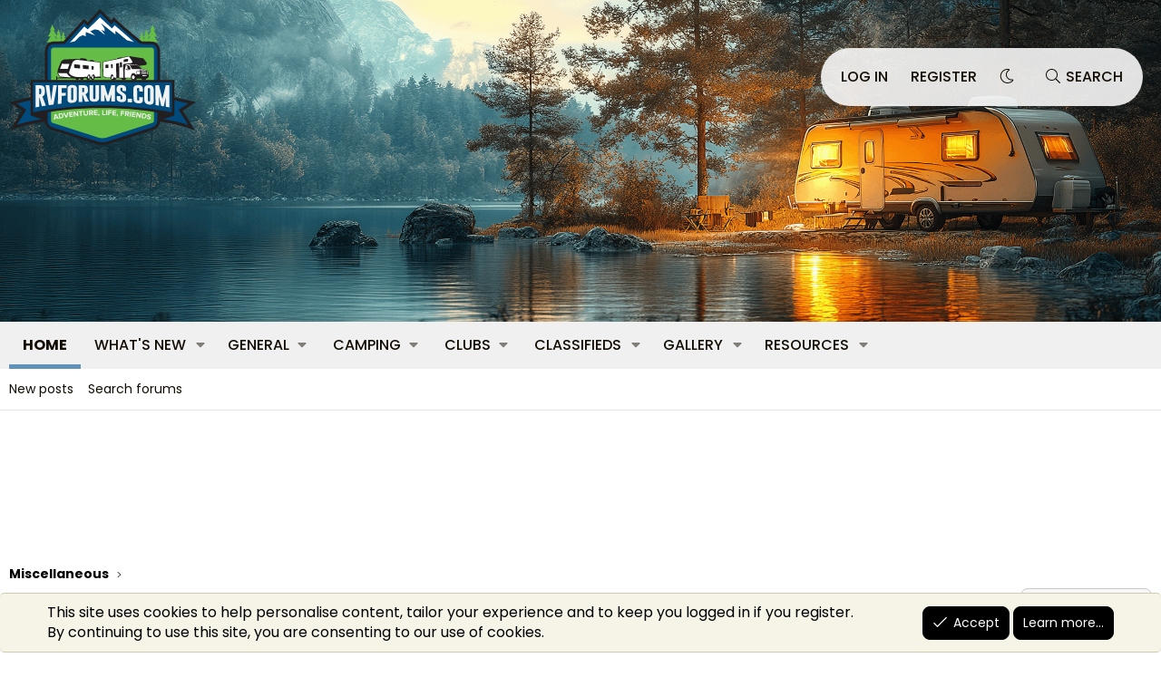

--- FILE ---
content_type: text/html; charset=utf-8
request_url: https://rvforums.com/forums/rv-apps/
body_size: 27449
content:
<!DOCTYPE html>
<html id="XF" lang="en-US" dir="LTR"
	data-xf="2.3"
	data-app="public"
	
	
	data-template="forum_view"
	data-container-key="node-109"
	data-content-key="forum-109"
	data-logged-in="false"
	data-cookie-prefix="xf_"
	data-csrf="1764546995,a9159c5d54b011232775dcd4b11166da"
	class="has-no-js template-forum_view XenBase layout-default style-var(--xf-styleType) sidebar-right    xb-toggled xb-sidebar-show "
	 data-run-jobs="">
<head>
	
	
	

	<meta charset="utf-8" />
	<title>RV Apps, Software, Web Sites | RVForums.com</title>
	<link rel="manifest" crossorigin="use-credentials" href="/webmanifest.php">

	<meta http-equiv="X-UA-Compatible" content="IE=Edge" />
	<meta name="viewport" content="width=device-width, initial-scale=1, viewport-fit=cover">

	
		
			
				<meta name="theme-color" media="(prefers-color-scheme: light)" content="#261b0a" />
				<meta name="theme-color" media="(prefers-color-scheme: dark)" content="#261b0a" />
			
		
	

	<meta name="apple-mobile-web-app-title" content="RVForums.com">
	
		<link rel="apple-touch-icon" href="https://data.rvforums.com/styles/9/styles/rvforums/xenforo/icon192.png">
		

	
		<link rel="canonical" href="https://rvforums.com/forums/rv-apps/" />
	
		<link rel="alternate" type="application/rss+xml" title="RSS feed for RV Apps, Software, Web Sites" href="/forums/rv-apps/index.rss" />
	
		<link rel="next" href="/forums/rv-apps/page-2" />
	

	
		
	
	
	<meta property="og:site_name" content="RVForums.com" />


	
	
		
	
	
	<meta property="og:type" content="website" />


	
	
		
	
	
	
		<meta property="og:title" content="RV Apps, Software, Web Sites" />
		<meta property="twitter:title" content="RV Apps, Software, Web Sites" />
	


	
	
		
	
	
	
		<meta name="description" content="Tell us what you&#039;re using for apps related to RVing, Camping, Camping related activities as well as any web sites that may help RVers for trip planning..." />
		<meta property="og:description" content="Tell us what you&#039;re using for apps related to RVing, Camping, Camping related activities as well as any web sites that may help RVers for trip planning, campground info, etc." />
		<meta property="twitter:description" content="Tell us what you&#039;re using for apps related to RVing, Camping, Camping related activities as well as any web sites that may help RVers for trip planning, campground info, etc." />
	


	
	
		
	
	
	<meta property="og:url" content="https://rvforums.com/forums/rv-apps/" />


	
	
		
	
	
	
		<meta property="og:image" content="https://data.rvforums.com/styles/9/styles/rvforums/xenforo/RVF512.png" />
		<meta property="twitter:image" content="https://data.rvforums.com/styles/9/styles/rvforums/xenforo/RVF512.png" />
		<meta property="twitter:card" content="summary" />
	


	
	
	

	

<style type="text/css">@font-face {font-family:Poppins;font-style:normal;font-weight:100;src:url(/cf-fonts/s/poppins/5.0.11/latin-ext/100/normal.woff2);unicode-range:U+0100-02AF,U+0304,U+0308,U+0329,U+1E00-1E9F,U+1EF2-1EFF,U+2020,U+20A0-20AB,U+20AD-20CF,U+2113,U+2C60-2C7F,U+A720-A7FF;font-display:swap;}@font-face {font-family:Poppins;font-style:normal;font-weight:100;src:url(/cf-fonts/s/poppins/5.0.11/latin/100/normal.woff2);unicode-range:U+0000-00FF,U+0131,U+0152-0153,U+02BB-02BC,U+02C6,U+02DA,U+02DC,U+0304,U+0308,U+0329,U+2000-206F,U+2074,U+20AC,U+2122,U+2191,U+2193,U+2212,U+2215,U+FEFF,U+FFFD;font-display:swap;}@font-face {font-family:Poppins;font-style:normal;font-weight:100;src:url(/cf-fonts/s/poppins/5.0.11/devanagari/100/normal.woff2);unicode-range:U+0900-097F,U+1CD0-1CF9,U+200C-200D,U+20A8,U+20B9,U+25CC,U+A830-A839,U+A8E0-A8FF;font-display:swap;}@font-face {font-family:Poppins;font-style:normal;font-weight:200;src:url(/cf-fonts/s/poppins/5.0.11/latin/200/normal.woff2);unicode-range:U+0000-00FF,U+0131,U+0152-0153,U+02BB-02BC,U+02C6,U+02DA,U+02DC,U+0304,U+0308,U+0329,U+2000-206F,U+2074,U+20AC,U+2122,U+2191,U+2193,U+2212,U+2215,U+FEFF,U+FFFD;font-display:swap;}@font-face {font-family:Poppins;font-style:normal;font-weight:200;src:url(/cf-fonts/s/poppins/5.0.11/devanagari/200/normal.woff2);unicode-range:U+0900-097F,U+1CD0-1CF9,U+200C-200D,U+20A8,U+20B9,U+25CC,U+A830-A839,U+A8E0-A8FF;font-display:swap;}@font-face {font-family:Poppins;font-style:normal;font-weight:200;src:url(/cf-fonts/s/poppins/5.0.11/latin-ext/200/normal.woff2);unicode-range:U+0100-02AF,U+0304,U+0308,U+0329,U+1E00-1E9F,U+1EF2-1EFF,U+2020,U+20A0-20AB,U+20AD-20CF,U+2113,U+2C60-2C7F,U+A720-A7FF;font-display:swap;}@font-face {font-family:Poppins;font-style:normal;font-weight:300;src:url(/cf-fonts/s/poppins/5.0.11/latin-ext/300/normal.woff2);unicode-range:U+0100-02AF,U+0304,U+0308,U+0329,U+1E00-1E9F,U+1EF2-1EFF,U+2020,U+20A0-20AB,U+20AD-20CF,U+2113,U+2C60-2C7F,U+A720-A7FF;font-display:swap;}@font-face {font-family:Poppins;font-style:normal;font-weight:300;src:url(/cf-fonts/s/poppins/5.0.11/latin/300/normal.woff2);unicode-range:U+0000-00FF,U+0131,U+0152-0153,U+02BB-02BC,U+02C6,U+02DA,U+02DC,U+0304,U+0308,U+0329,U+2000-206F,U+2074,U+20AC,U+2122,U+2191,U+2193,U+2212,U+2215,U+FEFF,U+FFFD;font-display:swap;}@font-face {font-family:Poppins;font-style:normal;font-weight:300;src:url(/cf-fonts/s/poppins/5.0.11/devanagari/300/normal.woff2);unicode-range:U+0900-097F,U+1CD0-1CF9,U+200C-200D,U+20A8,U+20B9,U+25CC,U+A830-A839,U+A8E0-A8FF;font-display:swap;}@font-face {font-family:Poppins;font-style:normal;font-weight:400;src:url(/cf-fonts/s/poppins/5.0.11/latin/400/normal.woff2);unicode-range:U+0000-00FF,U+0131,U+0152-0153,U+02BB-02BC,U+02C6,U+02DA,U+02DC,U+0304,U+0308,U+0329,U+2000-206F,U+2074,U+20AC,U+2122,U+2191,U+2193,U+2212,U+2215,U+FEFF,U+FFFD;font-display:swap;}@font-face {font-family:Poppins;font-style:normal;font-weight:400;src:url(/cf-fonts/s/poppins/5.0.11/devanagari/400/normal.woff2);unicode-range:U+0900-097F,U+1CD0-1CF9,U+200C-200D,U+20A8,U+20B9,U+25CC,U+A830-A839,U+A8E0-A8FF;font-display:swap;}@font-face {font-family:Poppins;font-style:normal;font-weight:400;src:url(/cf-fonts/s/poppins/5.0.11/latin-ext/400/normal.woff2);unicode-range:U+0100-02AF,U+0304,U+0308,U+0329,U+1E00-1E9F,U+1EF2-1EFF,U+2020,U+20A0-20AB,U+20AD-20CF,U+2113,U+2C60-2C7F,U+A720-A7FF;font-display:swap;}@font-face {font-family:Poppins;font-style:normal;font-weight:500;src:url(/cf-fonts/s/poppins/5.0.11/latin/500/normal.woff2);unicode-range:U+0000-00FF,U+0131,U+0152-0153,U+02BB-02BC,U+02C6,U+02DA,U+02DC,U+0304,U+0308,U+0329,U+2000-206F,U+2074,U+20AC,U+2122,U+2191,U+2193,U+2212,U+2215,U+FEFF,U+FFFD;font-display:swap;}@font-face {font-family:Poppins;font-style:normal;font-weight:500;src:url(/cf-fonts/s/poppins/5.0.11/devanagari/500/normal.woff2);unicode-range:U+0900-097F,U+1CD0-1CF9,U+200C-200D,U+20A8,U+20B9,U+25CC,U+A830-A839,U+A8E0-A8FF;font-display:swap;}@font-face {font-family:Poppins;font-style:normal;font-weight:500;src:url(/cf-fonts/s/poppins/5.0.11/latin-ext/500/normal.woff2);unicode-range:U+0100-02AF,U+0304,U+0308,U+0329,U+1E00-1E9F,U+1EF2-1EFF,U+2020,U+20A0-20AB,U+20AD-20CF,U+2113,U+2C60-2C7F,U+A720-A7FF;font-display:swap;}@font-face {font-family:Poppins;font-style:normal;font-weight:600;src:url(/cf-fonts/s/poppins/5.0.11/latin/600/normal.woff2);unicode-range:U+0000-00FF,U+0131,U+0152-0153,U+02BB-02BC,U+02C6,U+02DA,U+02DC,U+0304,U+0308,U+0329,U+2000-206F,U+2074,U+20AC,U+2122,U+2191,U+2193,U+2212,U+2215,U+FEFF,U+FFFD;font-display:swap;}@font-face {font-family:Poppins;font-style:normal;font-weight:600;src:url(/cf-fonts/s/poppins/5.0.11/devanagari/600/normal.woff2);unicode-range:U+0900-097F,U+1CD0-1CF9,U+200C-200D,U+20A8,U+20B9,U+25CC,U+A830-A839,U+A8E0-A8FF;font-display:swap;}@font-face {font-family:Poppins;font-style:normal;font-weight:600;src:url(/cf-fonts/s/poppins/5.0.11/latin-ext/600/normal.woff2);unicode-range:U+0100-02AF,U+0304,U+0308,U+0329,U+1E00-1E9F,U+1EF2-1EFF,U+2020,U+20A0-20AB,U+20AD-20CF,U+2113,U+2C60-2C7F,U+A720-A7FF;font-display:swap;}@font-face {font-family:Poppins;font-style:normal;font-weight:700;src:url(/cf-fonts/s/poppins/5.0.11/devanagari/700/normal.woff2);unicode-range:U+0900-097F,U+1CD0-1CF9,U+200C-200D,U+20A8,U+20B9,U+25CC,U+A830-A839,U+A8E0-A8FF;font-display:swap;}@font-face {font-family:Poppins;font-style:normal;font-weight:700;src:url(/cf-fonts/s/poppins/5.0.11/latin/700/normal.woff2);unicode-range:U+0000-00FF,U+0131,U+0152-0153,U+02BB-02BC,U+02C6,U+02DA,U+02DC,U+0304,U+0308,U+0329,U+2000-206F,U+2074,U+20AC,U+2122,U+2191,U+2193,U+2212,U+2215,U+FEFF,U+FFFD;font-display:swap;}@font-face {font-family:Poppins;font-style:normal;font-weight:700;src:url(/cf-fonts/s/poppins/5.0.11/latin-ext/700/normal.woff2);unicode-range:U+0100-02AF,U+0304,U+0308,U+0329,U+1E00-1E9F,U+1EF2-1EFF,U+2020,U+20A0-20AB,U+20AD-20CF,U+2113,U+2C60-2C7F,U+A720-A7FF;font-display:swap;}@font-face {font-family:Poppins;font-style:normal;font-weight:800;src:url(/cf-fonts/s/poppins/5.0.11/latin/800/normal.woff2);unicode-range:U+0000-00FF,U+0131,U+0152-0153,U+02BB-02BC,U+02C6,U+02DA,U+02DC,U+0304,U+0308,U+0329,U+2000-206F,U+2074,U+20AC,U+2122,U+2191,U+2193,U+2212,U+2215,U+FEFF,U+FFFD;font-display:swap;}@font-face {font-family:Poppins;font-style:normal;font-weight:800;src:url(/cf-fonts/s/poppins/5.0.11/latin-ext/800/normal.woff2);unicode-range:U+0100-02AF,U+0304,U+0308,U+0329,U+1E00-1E9F,U+1EF2-1EFF,U+2020,U+20A0-20AB,U+20AD-20CF,U+2113,U+2C60-2C7F,U+A720-A7FF;font-display:swap;}@font-face {font-family:Poppins;font-style:normal;font-weight:800;src:url(/cf-fonts/s/poppins/5.0.11/devanagari/800/normal.woff2);unicode-range:U+0900-097F,U+1CD0-1CF9,U+200C-200D,U+20A8,U+20B9,U+25CC,U+A830-A839,U+A8E0-A8FF;font-display:swap;}@font-face {font-family:Poppins;font-style:normal;font-weight:900;src:url(/cf-fonts/s/poppins/5.0.11/latin/900/normal.woff2);unicode-range:U+0000-00FF,U+0131,U+0152-0153,U+02BB-02BC,U+02C6,U+02DA,U+02DC,U+0304,U+0308,U+0329,U+2000-206F,U+2074,U+20AC,U+2122,U+2191,U+2193,U+2212,U+2215,U+FEFF,U+FFFD;font-display:swap;}@font-face {font-family:Poppins;font-style:normal;font-weight:900;src:url(/cf-fonts/s/poppins/5.0.11/latin-ext/900/normal.woff2);unicode-range:U+0100-02AF,U+0304,U+0308,U+0329,U+1E00-1E9F,U+1EF2-1EFF,U+2020,U+20A0-20AB,U+20AD-20CF,U+2113,U+2C60-2C7F,U+A720-A7FF;font-display:swap;}@font-face {font-family:Poppins;font-style:normal;font-weight:900;src:url(/cf-fonts/s/poppins/5.0.11/devanagari/900/normal.woff2);unicode-range:U+0900-097F,U+1CD0-1CF9,U+200C-200D,U+20A8,U+20B9,U+25CC,U+A830-A839,U+A8E0-A8FF;font-display:swap;}@font-face {font-family:Poppins;font-style:italic;font-weight:100;src:url(/cf-fonts/s/poppins/5.0.11/devanagari/100/italic.woff2);unicode-range:U+0900-097F,U+1CD0-1CF9,U+200C-200D,U+20A8,U+20B9,U+25CC,U+A830-A839,U+A8E0-A8FF;font-display:swap;}@font-face {font-family:Poppins;font-style:italic;font-weight:100;src:url(/cf-fonts/s/poppins/5.0.11/latin/100/italic.woff2);unicode-range:U+0000-00FF,U+0131,U+0152-0153,U+02BB-02BC,U+02C6,U+02DA,U+02DC,U+0304,U+0308,U+0329,U+2000-206F,U+2074,U+20AC,U+2122,U+2191,U+2193,U+2212,U+2215,U+FEFF,U+FFFD;font-display:swap;}@font-face {font-family:Poppins;font-style:italic;font-weight:100;src:url(/cf-fonts/s/poppins/5.0.11/latin-ext/100/italic.woff2);unicode-range:U+0100-02AF,U+0304,U+0308,U+0329,U+1E00-1E9F,U+1EF2-1EFF,U+2020,U+20A0-20AB,U+20AD-20CF,U+2113,U+2C60-2C7F,U+A720-A7FF;font-display:swap;}@font-face {font-family:Poppins;font-style:italic;font-weight:200;src:url(/cf-fonts/s/poppins/5.0.11/devanagari/200/italic.woff2);unicode-range:U+0900-097F,U+1CD0-1CF9,U+200C-200D,U+20A8,U+20B9,U+25CC,U+A830-A839,U+A8E0-A8FF;font-display:swap;}@font-face {font-family:Poppins;font-style:italic;font-weight:200;src:url(/cf-fonts/s/poppins/5.0.11/latin/200/italic.woff2);unicode-range:U+0000-00FF,U+0131,U+0152-0153,U+02BB-02BC,U+02C6,U+02DA,U+02DC,U+0304,U+0308,U+0329,U+2000-206F,U+2074,U+20AC,U+2122,U+2191,U+2193,U+2212,U+2215,U+FEFF,U+FFFD;font-display:swap;}@font-face {font-family:Poppins;font-style:italic;font-weight:200;src:url(/cf-fonts/s/poppins/5.0.11/latin-ext/200/italic.woff2);unicode-range:U+0100-02AF,U+0304,U+0308,U+0329,U+1E00-1E9F,U+1EF2-1EFF,U+2020,U+20A0-20AB,U+20AD-20CF,U+2113,U+2C60-2C7F,U+A720-A7FF;font-display:swap;}@font-face {font-family:Poppins;font-style:italic;font-weight:300;src:url(/cf-fonts/s/poppins/5.0.11/latin-ext/300/italic.woff2);unicode-range:U+0100-02AF,U+0304,U+0308,U+0329,U+1E00-1E9F,U+1EF2-1EFF,U+2020,U+20A0-20AB,U+20AD-20CF,U+2113,U+2C60-2C7F,U+A720-A7FF;font-display:swap;}@font-face {font-family:Poppins;font-style:italic;font-weight:300;src:url(/cf-fonts/s/poppins/5.0.11/latin/300/italic.woff2);unicode-range:U+0000-00FF,U+0131,U+0152-0153,U+02BB-02BC,U+02C6,U+02DA,U+02DC,U+0304,U+0308,U+0329,U+2000-206F,U+2074,U+20AC,U+2122,U+2191,U+2193,U+2212,U+2215,U+FEFF,U+FFFD;font-display:swap;}@font-face {font-family:Poppins;font-style:italic;font-weight:300;src:url(/cf-fonts/s/poppins/5.0.11/devanagari/300/italic.woff2);unicode-range:U+0900-097F,U+1CD0-1CF9,U+200C-200D,U+20A8,U+20B9,U+25CC,U+A830-A839,U+A8E0-A8FF;font-display:swap;}@font-face {font-family:Poppins;font-style:italic;font-weight:400;src:url(/cf-fonts/s/poppins/5.0.11/devanagari/400/italic.woff2);unicode-range:U+0900-097F,U+1CD0-1CF9,U+200C-200D,U+20A8,U+20B9,U+25CC,U+A830-A839,U+A8E0-A8FF;font-display:swap;}@font-face {font-family:Poppins;font-style:italic;font-weight:400;src:url(/cf-fonts/s/poppins/5.0.11/latin/400/italic.woff2);unicode-range:U+0000-00FF,U+0131,U+0152-0153,U+02BB-02BC,U+02C6,U+02DA,U+02DC,U+0304,U+0308,U+0329,U+2000-206F,U+2074,U+20AC,U+2122,U+2191,U+2193,U+2212,U+2215,U+FEFF,U+FFFD;font-display:swap;}@font-face {font-family:Poppins;font-style:italic;font-weight:400;src:url(/cf-fonts/s/poppins/5.0.11/latin-ext/400/italic.woff2);unicode-range:U+0100-02AF,U+0304,U+0308,U+0329,U+1E00-1E9F,U+1EF2-1EFF,U+2020,U+20A0-20AB,U+20AD-20CF,U+2113,U+2C60-2C7F,U+A720-A7FF;font-display:swap;}@font-face {font-family:Poppins;font-style:italic;font-weight:500;src:url(/cf-fonts/s/poppins/5.0.11/latin/500/italic.woff2);unicode-range:U+0000-00FF,U+0131,U+0152-0153,U+02BB-02BC,U+02C6,U+02DA,U+02DC,U+0304,U+0308,U+0329,U+2000-206F,U+2074,U+20AC,U+2122,U+2191,U+2193,U+2212,U+2215,U+FEFF,U+FFFD;font-display:swap;}@font-face {font-family:Poppins;font-style:italic;font-weight:500;src:url(/cf-fonts/s/poppins/5.0.11/devanagari/500/italic.woff2);unicode-range:U+0900-097F,U+1CD0-1CF9,U+200C-200D,U+20A8,U+20B9,U+25CC,U+A830-A839,U+A8E0-A8FF;font-display:swap;}@font-face {font-family:Poppins;font-style:italic;font-weight:500;src:url(/cf-fonts/s/poppins/5.0.11/latin-ext/500/italic.woff2);unicode-range:U+0100-02AF,U+0304,U+0308,U+0329,U+1E00-1E9F,U+1EF2-1EFF,U+2020,U+20A0-20AB,U+20AD-20CF,U+2113,U+2C60-2C7F,U+A720-A7FF;font-display:swap;}@font-face {font-family:Poppins;font-style:italic;font-weight:600;src:url(/cf-fonts/s/poppins/5.0.11/latin/600/italic.woff2);unicode-range:U+0000-00FF,U+0131,U+0152-0153,U+02BB-02BC,U+02C6,U+02DA,U+02DC,U+0304,U+0308,U+0329,U+2000-206F,U+2074,U+20AC,U+2122,U+2191,U+2193,U+2212,U+2215,U+FEFF,U+FFFD;font-display:swap;}@font-face {font-family:Poppins;font-style:italic;font-weight:600;src:url(/cf-fonts/s/poppins/5.0.11/latin-ext/600/italic.woff2);unicode-range:U+0100-02AF,U+0304,U+0308,U+0329,U+1E00-1E9F,U+1EF2-1EFF,U+2020,U+20A0-20AB,U+20AD-20CF,U+2113,U+2C60-2C7F,U+A720-A7FF;font-display:swap;}@font-face {font-family:Poppins;font-style:italic;font-weight:600;src:url(/cf-fonts/s/poppins/5.0.11/devanagari/600/italic.woff2);unicode-range:U+0900-097F,U+1CD0-1CF9,U+200C-200D,U+20A8,U+20B9,U+25CC,U+A830-A839,U+A8E0-A8FF;font-display:swap;}@font-face {font-family:Poppins;font-style:italic;font-weight:700;src:url(/cf-fonts/s/poppins/5.0.11/latin-ext/700/italic.woff2);unicode-range:U+0100-02AF,U+0304,U+0308,U+0329,U+1E00-1E9F,U+1EF2-1EFF,U+2020,U+20A0-20AB,U+20AD-20CF,U+2113,U+2C60-2C7F,U+A720-A7FF;font-display:swap;}@font-face {font-family:Poppins;font-style:italic;font-weight:700;src:url(/cf-fonts/s/poppins/5.0.11/devanagari/700/italic.woff2);unicode-range:U+0900-097F,U+1CD0-1CF9,U+200C-200D,U+20A8,U+20B9,U+25CC,U+A830-A839,U+A8E0-A8FF;font-display:swap;}@font-face {font-family:Poppins;font-style:italic;font-weight:700;src:url(/cf-fonts/s/poppins/5.0.11/latin/700/italic.woff2);unicode-range:U+0000-00FF,U+0131,U+0152-0153,U+02BB-02BC,U+02C6,U+02DA,U+02DC,U+0304,U+0308,U+0329,U+2000-206F,U+2074,U+20AC,U+2122,U+2191,U+2193,U+2212,U+2215,U+FEFF,U+FFFD;font-display:swap;}@font-face {font-family:Poppins;font-style:italic;font-weight:800;src:url(/cf-fonts/s/poppins/5.0.11/devanagari/800/italic.woff2);unicode-range:U+0900-097F,U+1CD0-1CF9,U+200C-200D,U+20A8,U+20B9,U+25CC,U+A830-A839,U+A8E0-A8FF;font-display:swap;}@font-face {font-family:Poppins;font-style:italic;font-weight:800;src:url(/cf-fonts/s/poppins/5.0.11/latin-ext/800/italic.woff2);unicode-range:U+0100-02AF,U+0304,U+0308,U+0329,U+1E00-1E9F,U+1EF2-1EFF,U+2020,U+20A0-20AB,U+20AD-20CF,U+2113,U+2C60-2C7F,U+A720-A7FF;font-display:swap;}@font-face {font-family:Poppins;font-style:italic;font-weight:800;src:url(/cf-fonts/s/poppins/5.0.11/latin/800/italic.woff2);unicode-range:U+0000-00FF,U+0131,U+0152-0153,U+02BB-02BC,U+02C6,U+02DA,U+02DC,U+0304,U+0308,U+0329,U+2000-206F,U+2074,U+20AC,U+2122,U+2191,U+2193,U+2212,U+2215,U+FEFF,U+FFFD;font-display:swap;}@font-face {font-family:Poppins;font-style:italic;font-weight:900;src:url(/cf-fonts/s/poppins/5.0.11/latin/900/italic.woff2);unicode-range:U+0000-00FF,U+0131,U+0152-0153,U+02BB-02BC,U+02C6,U+02DA,U+02DC,U+0304,U+0308,U+0329,U+2000-206F,U+2074,U+20AC,U+2122,U+2191,U+2193,U+2212,U+2215,U+FEFF,U+FFFD;font-display:swap;}@font-face {font-family:Poppins;font-style:italic;font-weight:900;src:url(/cf-fonts/s/poppins/5.0.11/latin-ext/900/italic.woff2);unicode-range:U+0100-02AF,U+0304,U+0308,U+0329,U+1E00-1E9F,U+1EF2-1EFF,U+2020,U+20A0-20AB,U+20AD-20CF,U+2113,U+2C60-2C7F,U+A720-A7FF;font-display:swap;}@font-face {font-family:Poppins;font-style:italic;font-weight:900;src:url(/cf-fonts/s/poppins/5.0.11/devanagari/900/italic.woff2);unicode-range:U+0900-097F,U+1CD0-1CF9,U+200C-200D,U+20A8,U+20B9,U+25CC,U+A830-A839,U+A8E0-A8FF;font-display:swap;}</style>

	

	
	
		<script async src="/jc/gtm.js?_v=6adbad2c"></script>
	
	<script>
		window.dataLayer=window.dataLayer||[];function gtag(){dataLayer.push(arguments)}gtag("js",new Date);gtag('config','G-GV2E6V2J4G',{'style_id':9,'node_id':109,'node_title':'RV Apps, Software, Web Sites',});
!function(b,c){"object"==typeof console&&"function"==typeof console.error&&(console.error_old=console.error,console.error=function(){console.error_old.apply(this,arguments);b.gtag("event","exception",{error_type:"console",error_message:arguments[0],fatal:!1})});b.onerror=function(a,d,e){b.gtag("event","exception",{error_type:"javascript",error_message:a,error_location:d,error_line_number:e,fatal:!1})};b.onload=function(){c.querySelectorAll("img").forEach(a=>{a.complete&&0===a.naturalWidth&&b.gtag("event",
"exception",{error_type:"image",error_message:"not_loaded",error_location:a.src,fatal:!1})})}}(window,document);
	</script>


	
	
		
	
	

	<link rel="stylesheet" href="/css.php?css=public%3Anormalize.css%2Cpublic%3Afa.css%2Cpublic%3Avariations.less%2Cpublic%3Acore.less%2Cpublic%3Aapp.less&amp;s=9&amp;l=1&amp;d=1764007313&amp;k=bb73aeec6bf52457d2788ed1714db09e67fa70c2" />

	<link rel="stylesheet" href="/css.php?css=public%3Aandy_sticky_thread.less%2Cpublic%3Anotices.less%2Cpublic%3Aprefix_menu.less%2Cpublic%3Ashare_controls.less%2Cpublic%3Asiropu_ads_manager_ad.less%2Cpublic%3Astructured_list.less%2Cpublic%3Axb.less%2Cpublic%3Axb_welcome.less%2Cpublic%3Aextra.less&amp;s=9&amp;l=1&amp;d=1764007313&amp;k=327d551419ff6428731c50ce4407f68368ec7be1" />


	
		<script data-cfasync="false" src="/js/xf/preamble.min.js?_v=6adbad2c"></script>
	

	
	<script data-cfasync="false" src="/js/vendor/vendor-compiled.js?_v=6adbad2c" defer></script>
	<script data-cfasync="false" src="/js/xf/core-compiled.js?_v=6adbad2c" defer></script>

	<script>
	XF.samViewCountMethod = "view";
	XF.samServerTime = 1764546995;
	XF.samItem = ".samItem";
	XF.samCodeUnit = ".samCodeUnit";
	XF.samBannerUnit = ".samBannerUnit";
</script>


<script>
	window.addEventListener('DOMContentLoaded', () => {
		var bkp = document.querySelectorAll('div[data-ba]');
		if (bkp) {
			bkp.forEach(item => {
				var ad = item;
				if (ad.querySelector('ins.adsbygoogle').style.display == 'none') {
					 XF.ajax('GET', XF.canonicalizeUrl('index.php?sam-item/' + ad.dataset.ba + '/get-backup'), {}, data => {
						 if (data.backup) {
							 ad.html(data.backup);
						 }
					 }, { skipDefault: true, global: false});
				}
			});
		}
		const advHere = document.querySelectorAll('.samAdvertiseHereLink');
		if (advHere) {
			advHere.forEach(item => {
				var unit = item.parentNode;
				if (unit.classList.contains('samCustomSize')) {
					unit.style.marginBottom = 20;
				}
			});
		}
		const ff = document.querySelectorAll('div[data-position="footer_fixed"] > div[data-cv="true"]');
		if (ff) {
			ff.forEach(item => {
				XF.trigger(item, 'adView');
			});
		}
	});
</script>
	
	

		
			
		

		
	



	<script data-cfasync="false">
		XF.ready(() =>
		{
			XF.extendObject(true, XF.config, {
				// 
				userId: 0,
				enablePush: true,
				pushAppServerKey: 'BFoWAjKdekF2lquOyLy0oymMw75GjLjAVzrzKu2ogb4zdEWKqcrbLeQ/bb3hZO6bHAWwN9Ljb2qZEPnkc47vVUw=',
				url: {
					fullBase: 'https://rvforums.com/',
					basePath: '/',
					css: '/css.php?css=__SENTINEL__&s=9&l=1&d=1764007313',
					js: '/js/__SENTINEL__?_v=6adbad2c',
					icon: '/data/local/icons/__VARIANT__.svg?v=1764007313#__NAME__',
					iconInline: '/styles/fa/__VARIANT__/__NAME__.svg?v=5.15.3',
					keepAlive: '/login/keep-alive'
				},
				cookie: {
					path: '/',
					domain: '',
					prefix: 'xf_',
					secure: true,
					consentMode: 'simple',
					consented: ["optional","_third_party"]
				},
				cacheKey: 'f3ed7234243583f554e27d349fe769c5',
				csrf: '1764546995,a9159c5d54b011232775dcd4b11166da',
				js: {"\/js\/xf\/thread.min.js?_v=6adbad2c":true,"\/js\/xf\/prefix_menu.min.js?_v=6adbad2c":true,"\/js\/rvfjs\/core.min.js?_v=6adbad2c":true},
				fullJs: false,
				css: {"public:andy_sticky_thread.less":true,"public:notices.less":true,"public:prefix_menu.less":true,"public:share_controls.less":true,"public:siropu_ads_manager_ad.less":true,"public:structured_list.less":true,"public:xb.less":true,"public:xb_welcome.less":true,"public:extra.less":true},
				time: {
					now: 1764546995,
					today: 1764478800,
					todayDow: 0,
					tomorrow: 1764565200,
					yesterday: 1764392400,
					week: 1763960400,
					month: 1761969600,
					year: 1735707600
				},
				style: {
					light: 'default',
					dark: 'alternate',
					defaultColorScheme: 'light'
				},
				borderSizeFeature: '3px',
				fontAwesomeWeight: 'l',
				enableRtnProtect: true,
				
				enableFormSubmitSticky: true,
				imageOptimization: '0',
				imageOptimizationQuality: 0.85,
				uploadMaxFilesize: 31457280,
				uploadMaxWidth: 0,
				uploadMaxHeight: 0,
				allowedVideoExtensions: ["m4v","mov","mp4","mp4v","mpeg","mpg","ogv","webm"],
				allowedAudioExtensions: ["mp3","opus","ogg","wav"],
				shortcodeToEmoji: true,
				visitorCounts: {
					conversations_unread: '0',
					alerts_unviewed: '0',
					total_unread: '0',
					title_count: true,
					icon_indicator: true
				},
				jsMt: {"xf\/action.js":"446b542e","xf\/embed.js":"6cb0305d","xf\/form.js":"43c7b70a","xf\/structure.js":"446b542e","xf\/tooltip.js":"43c7b70a"},
				jsState: {},
				publicMetadataLogoUrl: 'https://data.rvforums.com/styles/9/styles/rvforums/xenforo/RVF512.png',
				publicPushBadgeUrl: 'https://rvforums.com/styles/default/xenforo/bell.png'
			})

			XF.extendObject(XF.phrases, {
				// 
"svStandardLib_time.day": "{count} day",
"svStandardLib_time.days": "{count} days",
"svStandardLib_time.hour": "{count} hour",
"svStandardLib_time.hours": "{count} hours",
"svStandardLib_time.minute": "{count} minutes",
"svStandardLib_time.minutes": "{count} minutes",
"svStandardLib_time.month": "{count} month",
"svStandardLib_time.months": "{count} months",
"svStandardLib_time.second": "{count} second",
"svStandardLib_time.seconds": "{count} seconds",
"svStandardLib_time.week": "time.week",
"svStandardLib_time.weeks": "{count} weeks",
"svStandardLib_time.year": "{count} year",
"svStandardLib_time.years": "{count} years",
				date_x_at_time_y:     "{date} at {time}",
				day_x_at_time_y:      "{day} at {time}",
				yesterday_at_x:       "Yesterday at {time}",
				x_minutes_ago:        "{minutes} minutes ago",
				one_minute_ago:       "1 minute ago",
				a_moment_ago:         "A moment ago",
				today_at_x:           "Today at {time}",
				in_a_moment:          "In a moment",
				in_a_minute:          "In a minute",
				in_x_minutes:         "In {minutes} minutes",
				later_today_at_x:     "Later today at {time}",
				tomorrow_at_x:        "Tomorrow at {time}",
				short_date_x_minutes: "{minutes}m",
				short_date_x_hours:   "{hours}h",
				short_date_x_days:    "{days}d",

				day0: "Sunday",
				day1: "Monday",
				day2: "Tuesday",
				day3: "Wednesday",
				day4: "Thursday",
				day5: "Friday",
				day6: "Saturday",

				dayShort0: "Sun",
				dayShort1: "Mon",
				dayShort2: "Tue",
				dayShort3: "Wed",
				dayShort4: "Thu",
				dayShort5: "Fri",
				dayShort6: "Sat",

				month0: "January",
				month1: "February",
				month2: "March",
				month3: "April",
				month4: "May",
				month5: "June",
				month6: "July",
				month7: "August",
				month8: "September",
				month9: "October",
				month10: "November",
				month11: "December",

				active_user_changed_reload_page: "The active user has changed. Reload the page for the latest version.",
				server_did_not_respond_in_time_try_again: "The server did not respond in time. Please try again.",
				oops_we_ran_into_some_problems: "Oops! We ran into some problems.",
				oops_we_ran_into_some_problems_more_details_console: "Oops! We ran into some problems. Please try again later. More error details may be in the browser console.",
				file_too_large_to_upload: "The file is too large to be uploaded.",
				uploaded_file_is_too_large_for_server_to_process: "The uploaded file is too large for the server to process.",
				files_being_uploaded_are_you_sure: "Files are still being uploaded. Are you sure you want to submit this form?",
				attach: "Attach files",
				rich_text_box: "Rich text box",
				close: "Close",
				link_copied_to_clipboard: "Link copied to clipboard.",
				text_copied_to_clipboard: "Text copied to clipboard.",
				loading: "Loading…",
				you_have_exceeded_maximum_number_of_selectable_items: "You have exceeded the maximum number of selectable items.",

				processing: "Processing",
				'processing...': "Processing…",

				showing_x_of_y_items: "Showing {count} of {total} items",
				showing_all_items: "Showing all items",
				no_items_to_display: "No items to display",

				number_button_up: "Increase",
				number_button_down: "Decrease",

				push_enable_notification_title: "Push notifications enabled successfully at RVForums.com",
				push_enable_notification_body: "Thank you for enabling push notifications!",

				pull_down_to_refresh: "Pull down to refresh",
				release_to_refresh: "Release to refresh",
				refreshing: "Refreshing…"
			})
		})
	
window.addEventListener('DOMContentLoaded',()=>{XF.on(document,"xf:reinit",(a)=>{if(a&&typeof(a)==='object'&&Object.prototype.toString.call(a)==='[object Event]'){if(typeof(a.target.querySelectorAll)==='function'){a.target.querySelectorAll(".overlay[data-url]:not([ga])").forEach(b=>{ b.setAttribute('ga',1);gtag("event","page_view",{page_title:b.querySelector(".overlay-title").textContent,page_location:b.getAttribute("data-url")})})}}})});document.querySelectorAll(".file-preview").forEach(filePreview=>{filePreview.addEventListener("click",()=>{gtag('event','file_download',{link_url:(new URL(filePreview.getAttribute("href"),window.location.origin)).href, file_name:filePreview.parentNode.querySelector('.file-name').textContent});});});document.querySelectorAll('.shareButtons-button').forEach(shareButton=>{shareButton.addEventListener('click',()=>{gtag('event','share',{method:shareButton.getAttribute('class').match(/.*shareButtons-button--(.*?)$|\s/)[1]});});});document.querySelectorAll('.bookmarkLink:not(.is-bookmarked)').forEach(bookmarkLink=>{bookmarkLink.addEventListener('click',()=>{gtag('event','bookmark');});});document.querySelectorAll(".js-installPromptButton").forEach(a=>{a.addEventListener("click",()=>{gtag("event","app_install_prompt")})});window.addEventListener("appinstalled",()=>{gtag("event","app_install")});XF.PWA&&XF.PWA.isRunning()&&document.addEventListener("visibilitychange",()=>{"visible"===document.visibilityState&&gtag("event","app_open")});


window.addEventListener('DOMContentLoaded',()=>{XF.Push.updateUserSubscriptionParent=XF.Push.updateUserSubscription;XF.Push.updateUserSubscription=function(b,a){"unsubscribe"===a&&XF.browser.safari&&XF.Push.setPushHistoryUserIds({});XF.Push.updateUserSubscriptionParent(b,a)}});
</script>

	<script data-cfasync="false" src="/js/xf/thread.min.js?_v=6adbad2c" defer></script>
<script data-cfasync="false" src="/js/xf/prefix_menu.min.js?_v=6adbad2c" defer></script>
<script data-cfasync="false" src="/js/rvfjs/core.min.js?_v=6adbad2c" defer></script>



	
		<link rel="icon" type="image/png" href="https://data.rvforums.com/styles/9/styles/rvforums/xenforo/favicon.png" sizes="32x32" />
	

	
	

	

		
			
		

		
	


</head>
<body data-template="forum_view">

	

		
			
		

		
	


	

		
			
		

		
	


<div class="p-pageWrapper" id="top">
<div class="p-pageWrapper--helper"></div>

	

	
	
<div class="xb-page-wrapper xb-canvasNoCollapse">
	
	
	<div class="xb-page-wrapper--helper"></div>
	
	
	<header class="p-header" id="header">
		<div class="p-header-inner">
			<div class="p-header-content">
				<div class="p-header-logo p-header-logo--image">
					<a href="https://rvforums.com">
						
						<div class="logo-default">
						

	

	
		
		

		
	
		
		

		
	

	

	<picture data-variations="{&quot;default&quot;:{&quot;1&quot;:&quot;https:\/\/data.rvforums.com\/styles\/9\/styles\/rvforums\/xenforo\/logo.svg&quot;,&quot;2&quot;:null},&quot;alternate&quot;:{&quot;1&quot;:&quot;https:\/\/data.rvforums.com\/styles\/9\/styles\/rvforums\/xenforo\/logo.svg&quot;,&quot;2&quot;:null}}">
		
		
		

		
			
			
			

			
		

		<img src="https://data.rvforums.com/styles/9/styles/rvforums/xenforo/logo.svg"  width="206" height="150" alt="RVForums.com"  />
	</picture>


						</div>
						
						
					</a>
				</div>

				
	

		
			
		

		
	


			
			
				<div class="p-nav-opposite">
					<div class="p-navgroup p-account p-navgroup--guest">
						
							<a href="/login/" class="p-navgroup-link p-navgroup-link--textual p-navgroup-link--logIn"
								data-xf-click="overlay" data-follow-redirects="on">
								<span class="p-navgroup-linkText">Log in</span>
							</a>
							
								<a href="/register/" class="p-navgroup-link p-navgroup-link--textual p-navgroup-link--register"
									data-xf-click="overlay" data-follow-redirects="on">
									<span class="p-navgroup-linkText">Register</span>
								</a>
							
						
						
							
							<a class="p-navgroup-link p-navgroup-link--light u-hideMedium" href="/misc/style-variation?variation=default?t=1764546995%2Ca9159c5d54b011232775dcd4b11166da" data-xf-click="style-variation" data-variation="default"><i class="fa--xf fa-sun fad "><svg xmlns="http://www.w3.org/2000/svg" viewBox="0 0 512 512" role="img" aria-hidden="true" ><path d="M502.42 240.5l-94.7-47.3 33.5-100.4c4.5-13.6-8.4-26.5-21.9-21.9l-100.4 33.5-47.41-94.8a17.31 17.31 0 0 0-31 0l-47.3 94.7L92.7 70.8c-13.6-4.5-26.5 8.4-21.9 21.9l33.5 100.4-94.7 47.4a17.31 17.31 0 0 0 0 31l94.7 47.3-33.5 100.5c-4.5 13.6 8.4 26.5 21.9 21.9l100.41-33.5 47.3 94.7a17.31 17.31 0 0 0 31 0l47.31-94.7 100.4 33.5c13.6 4.5 26.5-8.4 21.9-21.9l-33.5-100.4 94.7-47.3a17.33 17.33 0 0 0 .2-31.1zm-155.9 106c-49.91 49.9-131.11 49.9-181 0a128.13 128.13 0 0 1 0-181c49.9-49.9 131.1-49.9 181 0a128.13 128.13 0 0 1 0 181z" class="fa-secondary"/><path d="M352 256a96 96 0 1 1-96-96 96.15 96.15 0 0 1 96 96z" class="fa-primary"/></svg></i></a>
							<a class="p-navgroup-link p-navgroup-link--dark u-hideMedium"  href="/misc/style-variation?variation=alternate?t=1764546995%2Ca9159c5d54b011232775dcd4b11166da" data-xf-click="style-variation" data-variation="alternate"><i class="fa--xf fal fa-moon f-fw "><svg xmlns="http://www.w3.org/2000/svg" role="img" aria-hidden="true" ><use href="/data/local/icons/light.svg?v=1764007313#moon"></use></svg></i></a>
							
							
						
					</div>

					<div class="p-navgroup p-discovery">
						<a href="/whats-new/"
							class="p-navgroup-link p-navgroup-link--iconic p-navgroup-link--whatsnew"
							aria-label="What&#039;s new"
							title="What&#039;s new">
							<i aria-hidden="true"></i>
							<span class="p-navgroup-linkText">What's new</span>
						</a>

						
							<a href="/search/"
								class="p-navgroup-link p-navgroup-link--iconic p-navgroup-link--search"
								data-xf-click="menu"
								data-xf-key="/"
								aria-label="Search"
								aria-expanded="false"
								aria-haspopup="true"
								title="Search">
								<i aria-hidden="true"></i>
								<span class="p-navgroup-linkText">Search</span>
							</a>
							<div class="menu menu--structural menu--wide" data-menu="menu" aria-hidden="true">
								<form action="/search/search" method="post"
									class="menu-content"
									data-xf-init="quick-search">

									<h3 class="menu-header">Search</h3>
									
									<div class="menu-row">
										
											<div class="inputGroup inputGroup--joined">
												<input type="text" class="input" name="keywords" data-autocomplete-filter="null" placeholder="Search…" aria-label="Search" data-menu-autofocus="true" />
												




			<select name="constraints" class="js-quickSearch-constraint input" aria-label="Search within">
				<option value="">Everywhere</option>
<option value="{&quot;search_type&quot;:&quot;post&quot;}">Threads</option>
<option value="{&quot;search_type&quot;:&quot;post&quot;,&quot;c&quot;:{&quot;nodes&quot;:[109],&quot;child_nodes&quot;:1}}">This forum</option>

			</select>
		
											</div>
										
									</div>


	
		<div class="menu-row">
			
				
	
		
		

		
			<label class="iconic"><input type="checkbox"  name="c[container_only]" value="1" /><i aria-hidden="true"></i><span class="iconic-label">Search titles and first posts only</span></label>

		
	

			
		</div>
	

									
									<div class="menu-row">
										<label class="iconic"><input type="checkbox"  name="c[title_only]" value="1" /><i aria-hidden="true"></i><span class="iconic-label">Search titles only

													
													<span tabindex="0" role="button"
														data-xf-init="tooltip" data-trigger="hover focus click" title="Tags will also be searched in content where tags are supported">

														<i class="fa--xf far fa-question-circle  u-muted u-smaller"><svg xmlns="http://www.w3.org/2000/svg" role="img" ><title>Note</title><use href="/data/local/icons/regular.svg?v=1764007313#question-circle"></use></svg></i>
													</span></span></label>

									</div>
									
									<div class="menu-row">
										<div class="inputGroup">
											<span class="inputGroup-text" id="ctrl_search_menu_by_member">By:</span>
											<input type="text" class="input" name="c[users]" data-xf-init="auto-complete" placeholder="Member" aria-labelledby="ctrl_search_menu_by_member" />
										</div>
									</div>
									

	
	

<div class="menu-footer">
									<span class="menu-footer-controls">
										<button type="submit" class="button button--icon button--icon--search button--primary"><i class="fa--xf fal fa-search "><svg xmlns="http://www.w3.org/2000/svg" role="img" aria-hidden="true" ><use href="/data/local/icons/light.svg?v=1764007313#search"></use></svg></i><span class="button-text">Search</span></button>
										<button type="submit" class="button " name="from_search_menu"><span class="button-text">Advanced search…</span></button>
									</span>
									</div>

									<input type="hidden" name="_xfToken" value="1764546995,a9159c5d54b011232775dcd4b11166da" />
								</form>
							</div>
						
					</div>
				</div>
					
			
			
			
			</div>
		</div>
	</header>
	
		
	
<div class="xb-content-wrapper">
	<div class="navigation-helper"></div>

	
	

	
		<div class="p-navSticky p-navSticky--primary" data-xf-init="sticky-header">
			
		<div class="p-nav--wrapper">
		<nav class="p-nav">
			<div class="p-nav-inner">
				<button type="button" class="button button--plain p-nav-menuTrigger" data-xf-click="off-canvas" data-menu=".js-headerOffCanvasMenu" tabindex="0" aria-label="Menu"><span class="button-text">
					<i aria-hidden="true"></i>
				</span></button>
				<a href="https://rvforums.com" class="p-navgroup-link p-nav-homeLink"><i class="fa--xf fal fa-home "><svg xmlns="http://www.w3.org/2000/svg" role="img" aria-hidden="true" ><use href="/data/local/icons/light.svg?v=1764007313#home"></use></svg></i></a>

				<div class="p-nav-smallLogo">
					<a href="https://rvforums.com">
							
						<div class="logo-default">
						

	

	
		
		

		
	
		
		

		
	

	

	<picture data-variations="{&quot;default&quot;:{&quot;1&quot;:&quot;https:\/\/data.rvforums.com\/styles\/9\/styles\/rvforums\/xenforo\/logo.svg&quot;,&quot;2&quot;:null},&quot;alternate&quot;:{&quot;1&quot;:&quot;https:\/\/data.rvforums.com\/styles\/9\/styles\/rvforums\/xenforo\/logo.svg&quot;,&quot;2&quot;:null}}">
		
		
		

		
			
			
			

			
		

		<img src="https://data.rvforums.com/styles/9/styles/rvforums/xenforo/logo.svg"  width="206" height="150" alt="RVForums.com"  />
	</picture>


						</div>
						
					
					</a>
				</div>

				<div class="p-nav-scroller hScroller" data-xf-init="h-scroller" data-auto-scroll=".p-navEl.is-selected">
					<div class="hScroller-scroll">
						<ul class="p-nav-list js-offCanvasNavSource">
							
								<li class="navforums">
									
	<div class="p-navEl is-selected" data-has-children="true">
	

		
	
	<a href="/"
	class="p-navEl-link p-navEl-link--splitMenu "
	
	
	data-nav-id="forums">Home</a>


		<a data-xf-key="1"
			data-xf-click="menu"
			data-menu-pos-ref="< .p-navEl"
			class="p-navEl-splitTrigger"
			role="button"
			tabindex="0"
			aria-label="Toggle expanded"
			aria-expanded="false"
			aria-haspopup="true"></a>

		
	
		<div class="menu menu--structural" data-menu="menu" aria-hidden="true">
			<div class="menu-content">
				
					
	
	
	<a href="/whats-new/posts/"
	class="menu-linkRow u-indentDepth0 js-offCanvasCopy "
	
	
	data-nav-id="newPosts">New posts</a>

	

				
					
	
	
	<a href="/search/?type=post"
	class="menu-linkRow u-indentDepth0 js-offCanvasCopy "
	
	
	data-nav-id="searchForums">Search forums</a>

	

				
			</div>
		</div>
	
	</div>

								</li>
							
								<li class="navwhatsNew">
									
	<div class="p-navEl " data-has-children="true">
	

		
	
	<a href="/whats-new/"
	class="p-navEl-link p-navEl-link--splitMenu "
	
	
	data-nav-id="whatsNew">What's new</a>


		<a data-xf-key="2"
			data-xf-click="menu"
			data-menu-pos-ref="< .p-navEl"
			class="p-navEl-splitTrigger"
			role="button"
			tabindex="0"
			aria-label="Toggle expanded"
			aria-expanded="false"
			aria-haspopup="true"></a>

		
	
		<div class="menu menu--structural" data-menu="menu" aria-hidden="true">
			<div class="menu-content">
				
					
	
	
	<a href="/whats-new/posts/"
	class="menu-linkRow u-indentDepth0 js-offCanvasCopy "
	 rel="nofollow"
	
	data-nav-id="whatsNewPosts">New posts</a>

	

				
					
	
	
	<a href="/whats-new/media/"
	class="menu-linkRow u-indentDepth0 js-offCanvasCopy "
	 rel="nofollow"
	
	data-nav-id="xfmgWhatsNewNewMedia">New media</a>

	

				
					
	
	
	<a href="/whats-new/classifieds/"
	class="menu-linkRow u-indentDepth0 js-offCanvasCopy "
	 rel="nofollow"
	
	data-nav-id="classifiedsWhatsNew">New listings</a>

	

				
					
	
	
	<a href="/whats-new/media-comments/"
	class="menu-linkRow u-indentDepth0 js-offCanvasCopy "
	 rel="nofollow"
	
	data-nav-id="xfmgWhatsNewMediaComments">New media comments</a>

	

				
					
	
	
	<a href="/whats-new/resources/"
	class="menu-linkRow u-indentDepth0 js-offCanvasCopy "
	 rel="nofollow"
	
	data-nav-id="xfrmNewResources">New resources</a>

	

				
					
	
	
	<a href="/whats-new/latest-activity"
	class="menu-linkRow u-indentDepth0 js-offCanvasCopy "
	 rel="nofollow"
	
	data-nav-id="latestActivity">Latest activity</a>

	

				
			</div>
		</div>
	
	</div>

								</li>
							
								<li class="navnavcore">
									
	<div class="p-navEl " data-has-children="true">
	

			
				<a data-xf-key="3"
					data-xf-click="menu"
					data-menu-pos-ref="< .p-navEl"
					class="p-navEl-linkHolder"
					role="button"
					tabindex="0"
					aria-expanded="false"
					aria-haspopup="true">
					
	
	<span 
	class="p-navEl-link p-navEl-link--menuTrigger "
	
	
	data-nav-id="navcore">General</span>

				</a>
			

		
	
		<div class="menu menu--structural" data-menu="menu" aria-hidden="true">
			<div class="menu-content">
				
					
	
	
	<a href="/#general-discussion.1"
	class="menu-linkRow u-indentDepth0 js-offCanvasCopy "
	
	
	data-nav-id="navmainforums">General Forums</a>

	
		
			
	
	
	<a href="/forums/announcements/"
	class="menu-linkRow u-indentDepth1 js-offCanvasCopy "
	
	
	data-nav-id="0">RVForums Tips and Announcements</a>

	

		
			
	
	
	<a href="/forums/new-member-introductions/"
	class="menu-linkRow u-indentDepth1 js-offCanvasCopy "
	
	
	data-nav-id="1">New Members Introduce Yourself</a>

	

		
			
	
	
	<a href="/forums/general/"
	class="menu-linkRow u-indentDepth1 js-offCanvasCopy "
	
	
	data-nav-id="2">General Discussion - RV Lifestyle</a>

	

		
			
	
	
	<a href="/forums/patio-talk/"
	class="menu-linkRow u-indentDepth1 js-offCanvasCopy "
	
	
	data-nav-id="3">Patio Talk</a>

	

		
			
	
	
	<a href="/forums/buying-or-selling/"
	class="menu-linkRow u-indentDepth1 js-offCanvasCopy "
	
	
	data-nav-id="4">Help with Buying or Selling an RV</a>

	

		
			
	
	
	<a href="/forums/new-rig-show-off/"
	class="menu-linkRow u-indentDepth1 js-offCanvasCopy "
	
	
	data-nav-id="5">New Rig Show-Off</a>

	

		
			
	
	
	<a href="/forums/rv-travel-log/"
	class="menu-linkRow u-indentDepth1 js-offCanvasCopy "
	
	
	data-nav-id="6">Where were you with your RV today?</a>

	

		
			
	
	
	<a href="/forums/feedback/"
	class="menu-linkRow u-indentDepth1 js-offCanvasCopy "
	
	
	data-nav-id="7">Website Feedback or Suggestions</a>

	
		
			
	
	
	<a href="/forums/test-zone/"
	class="menu-linkRow u-indentDepth2 js-offCanvasCopy "
	
	
	data-nav-id="0">Test Zone</a>

	

		
		
	

		
			
	
	
	<a href="/forums/resources-activity/"
	class="menu-linkRow u-indentDepth1 js-offCanvasCopy "
	
	
	data-nav-id="8">Resource Area Submissions</a>

	

		
		
			<hr class="menu-separator" />
		
	

				
					
	
	
	<a href="/#motorhomes.9"
	class="menu-linkRow u-indentDepth0 js-offCanvasCopy "
	
	
	data-nav-id="navmotorhomeforums">Motorhomes</a>

	
		
			
	
	
	<a href="/forums/class-a-motorhomes/"
	class="menu-linkRow u-indentDepth1 js-offCanvasCopy "
	
	
	data-nav-id="0">Class A Motorhomes</a>

	

		
			
	
	
	<a href="/forums/class-b-motorhomes/"
	class="menu-linkRow u-indentDepth1 js-offCanvasCopy "
	
	
	data-nav-id="1">Class B Motorhomes</a>

	

		
			
	
	
	<a href="/forums/class-c-motorhomes/"
	class="menu-linkRow u-indentDepth1 js-offCanvasCopy "
	
	
	data-nav-id="2">Class C Motorhomes</a>

	

		
			
	
	
	<a href="/forums/super-c-motorhomes/"
	class="menu-linkRow u-indentDepth1 js-offCanvasCopy "
	
	
	data-nav-id="3">Super C Motorhomes</a>

	

		
			
	
	
	<a href="/forums/ev-motorhomes/"
	class="menu-linkRow u-indentDepth1 js-offCanvasCopy "
	
	
	data-nav-id="4">EV Motorhomes</a>

	

		
			
	
	
	<a href="/forums/toads/"
	class="menu-linkRow u-indentDepth1 js-offCanvasCopy "
	
	
	data-nav-id="5">Towed Vehicles (TOADS)</a>

	

		
			
	
	
	<a href="/forums/motorhome-mods-interior/"
	class="menu-linkRow u-indentDepth1 js-offCanvasCopy "
	
	
	data-nav-id="6">Motorhome Interior Mods</a>

	

		
			
	
	
	<a href="/forums/motorhome-mods-exterior/"
	class="menu-linkRow u-indentDepth1 js-offCanvasCopy "
	
	
	data-nav-id="7">Motorhome Exterior Mods</a>

	

		
			
	
	
	<a href="/forums/motorhome-renovations-restorations/"
	class="menu-linkRow u-indentDepth1 js-offCanvasCopy "
	
	
	data-nav-id="8">Motorhome Renovations and Restorations</a>

	

		
			
	
	
	<a href="/forums/bus-conversions/"
	class="menu-linkRow u-indentDepth1 js-offCanvasCopy "
	
	
	data-nav-id="9">Bus Conversions</a>

	

		
			
	
	
	<a href="/forums/van-conversions/"
	class="menu-linkRow u-indentDepth1 js-offCanvasCopy "
	
	
	data-nav-id="10">Van Conversions</a>

	

		
			
	
	
	<a href="/forums/vintage/"
	class="menu-linkRow u-indentDepth1 js-offCanvasCopy "
	
	
	data-nav-id="11">Vintage RVs</a>

	

		
		
			<hr class="menu-separator" />
		
	

				
					
	
	
	<a href="/#fifth-wheel-travel-trailer-toy-hauler-campers.10"
	class="menu-linkRow u-indentDepth0 js-offCanvasCopy "
	
	
	data-nav-id="navrv">Fifth Wheel, Travel Trailer, Toy Hauler, Campers</a>

	
		
			
	
	
	<a href="/forums/fifth-wheels/"
	class="menu-linkRow u-indentDepth1 js-offCanvasCopy "
	
	
	data-nav-id="0">Fifth Wheels</a>

	

		
			
	
	
	<a href="/forums/travel-trailers/"
	class="menu-linkRow u-indentDepth1 js-offCanvasCopy "
	
	
	data-nav-id="1">Travel Trailers</a>

	

		
			
	
	
	<a href="/forums/toy-haulers/"
	class="menu-linkRow u-indentDepth1 js-offCanvasCopy "
	
	
	data-nav-id="2">Toy Haulers</a>

	

		
			
	
	
	<a href="/forums/ev-trailers/"
	class="menu-linkRow u-indentDepth1 js-offCanvasCopy "
	
	
	data-nav-id="3">EV Trailers</a>

	

		
			
	
	
	<a href="/forums/popups-and-tent-trailers/"
	class="menu-linkRow u-indentDepth1 js-offCanvasCopy "
	
	
	data-nav-id="4">Popup and Tent Trailers</a>

	

		
			
	
	
	<a href="/forums/truck-camping/"
	class="menu-linkRow u-indentDepth1 js-offCanvasCopy "
	
	
	data-nav-id="5">Truck Camping</a>

	

		
			
	
	
	<a href="/forums/tow-vehicles/"
	class="menu-linkRow u-indentDepth1 js-offCanvasCopy "
	
	
	data-nav-id="6">Tow Vehicles</a>

	

		
			
	
	
	<a href="/forums/ev-tows/"
	class="menu-linkRow u-indentDepth1 js-offCanvasCopy "
	
	
	data-nav-id="7">Towing with Electric Vehicles (EV&#039;s)</a>

	

		
			
	
	
	<a href="/forums/trailer-mods-interior/"
	class="menu-linkRow u-indentDepth1 js-offCanvasCopy "
	
	
	data-nav-id="8">Trailer Interior Mods</a>

	

		
			
	
	
	<a href="/forums/trailer-mods-external/"
	class="menu-linkRow u-indentDepth1 js-offCanvasCopy "
	
	
	data-nav-id="9">Trailer Exterior Mods</a>

	

		
			
	
	
	<a href="/forums/rv-renovations/"
	class="menu-linkRow u-indentDepth1 js-offCanvasCopy "
	
	
	data-nav-id="10">RV Renovations and Restorations</a>

	

		
		
			<hr class="menu-separator" />
		
	

				
					
	
	
	<a href="/#miscellaneous.19"
	class="menu-linkRow u-indentDepth0 js-offCanvasCopy "
	
	
	data-nav-id="navmisc">Miscellaneous</a>

	
		
			
	
	
	<a href="/forums/rv-cleaning-detailing-organizing/"
	class="menu-linkRow u-indentDepth1 js-offCanvasCopy "
	
	
	data-nav-id="0">Cleaning, Detailing, and Organizing</a>

	

		
			
	
	
	<a href="/forums/rv-electrical/"
	class="menu-linkRow u-indentDepth1 js-offCanvasCopy "
	
	
	data-nav-id="1">Electrical, Generators, Solar, Batteries</a>

	

		
			
	
	
	<a href="/forums/rv-heating-cooling-plumbing/"
	class="menu-linkRow u-indentDepth1 js-offCanvasCopy "
	
	
	data-nav-id="2">Heating, Cooling, Plumbing</a>

	

		
			
	
	
	<a href="/forums/appliances-furniture-fixtures/"
	class="menu-linkRow u-indentDepth1 js-offCanvasCopy "
	
	
	data-nav-id="3">Appliances, Furniture, and Fixtures</a>

	

		
			
	
	
	<a href="/forums/rv-tech/"
	class="menu-linkRow u-indentDepth1 js-offCanvasCopy "
	
	
	data-nav-id="4">RV Tech: Cellular, Internet, TV, SAT, Audio/Visual</a>

	
		
			
	
	
	<a href="/forums/speed-test/"
	class="menu-linkRow u-indentDepth2 js-offCanvasCopy "
	
	
	data-nav-id="0">Internet speed test log</a>

	

		
		
	

		
			
	
	
	<a href="/forums/rv-apps/"
	class="menu-linkRow u-indentDepth1 js-offCanvasCopy "
	
	
	data-nav-id="5">RV Apps, Software, Web Sites</a>

	

		
			
	
	
	<a href="/forums/rv-misc/"
	class="menu-linkRow u-indentDepth1 js-offCanvasCopy "
	
	
	data-nav-id="6">RV Miscellaneous</a>

	

		
			
	
	
	<a href="/forums/rv-maintenance-service-winterizing-storage/"
	class="menu-linkRow u-indentDepth1 js-offCanvasCopy "
	
	
	data-nav-id="7">Maintenance, Service, Winterizing, and RV Storage</a>

	
		
			
	
	
	<a href="/forums/rv-service/"
	class="menu-linkRow u-indentDepth2 js-offCanvasCopy "
	
	
	data-nav-id="0">RV Service Centers &amp; Mobile Techs</a>

	

		
		
	

		
			
	
	
	<a href="/forums/rv-articles/"
	class="menu-linkRow u-indentDepth1 js-offCanvasCopy "
	
	
	data-nav-id="8">RV Articles of Interest</a>

	

		
			
	
	
	<a href="/forums/rv-memberships/"
	class="menu-linkRow u-indentDepth1 js-offCanvasCopy "
	
	
	data-nav-id="9">Clubs, Memberships, Insurance, Warranties</a>

	

		
			
	
	
	<a href="/forums/memoriam/"
	class="menu-linkRow u-indentDepth1 js-offCanvasCopy "
	
	
	data-nav-id="10">RV Community Memoriam</a>

	

		
			
	
	
	<a href="/forums/finance-and-retirement/"
	class="menu-linkRow u-indentDepth1 js-offCanvasCopy "
	
	
	data-nav-id="11">Financial and Retirement</a>

	

		
			
	
	
	<a href="/forums/rv-industry-news/"
	class="menu-linkRow u-indentDepth1 js-offCanvasCopy "
	
	
	data-nav-id="12">RV Industry News</a>

	

		
			
	
	
	<a href="/forums/on-the-web/"
	class="menu-linkRow u-indentDepth1 js-offCanvasCopy "
	
	
	data-nav-id="13">External BLOGS, Forum Posts, YouTube videos</a>

	

		
		
			<hr class="menu-separator" />
		
	

				
					
	
	
	<a href="/#chassis.18"
	class="menu-linkRow u-indentDepth0 js-offCanvasCopy "
	
	
	data-nav-id="navchassis">Chassis</a>

	
		
			
	
	
	<a href="/forums/chassis-general/"
	class="menu-linkRow u-indentDepth1 js-offCanvasCopy "
	
	
	data-nav-id="0">Chassis - General Discussion</a>

	

		
			
	
	
	<a href="/forums/chassis-ev/"
	class="menu-linkRow u-indentDepth1 js-offCanvasCopy "
	
	
	data-nav-id="1">EV Chassis</a>

	

		
			
	
	
	<a href="/forums/ford/"
	class="menu-linkRow u-indentDepth1 js-offCanvasCopy "
	
	
	data-nav-id="2">Ford Chassis</a>

	

		
			
	
	
	<a href="/forums/freightliner/"
	class="menu-linkRow u-indentDepth1 js-offCanvasCopy "
	
	
	data-nav-id="3">Freightliner Custom Chassis</a>

	

		
			
	
	
	<a href="/forums/spartan/"
	class="menu-linkRow u-indentDepth1 js-offCanvasCopy "
	
	
	data-nav-id="4">Spartan RV Chassis</a>

	

		
			
	
	
	<a href="/forums/sprinter/"
	class="menu-linkRow u-indentDepth1 js-offCanvasCopy "
	
	
	data-nav-id="5">Sprinter Chassis</a>

	

		
			
	
	
	<a href="/forums/tires/"
	class="menu-linkRow u-indentDepth1 js-offCanvasCopy "
	
	
	data-nav-id="6">RV Tires, maintenance, and service</a>

	

		
		
			<hr class="menu-separator" />
		
	

				
					
	
	
	<a href="/#engine-and-drivetrain.28"
	class="menu-linkRow u-indentDepth0 js-offCanvasCopy "
	
	
	data-nav-id="navengine">Engine and Drivetrain</a>

	
		
			
	
	
	<a href="/forums/engines-general/"
	class="menu-linkRow u-indentDepth1 js-offCanvasCopy "
	
	
	data-nav-id="0">Engines and Emissions - General Discussion</a>

	

		
			
	
	
	<a href="/forums/chevy-engines/"
	class="menu-linkRow u-indentDepth1 js-offCanvasCopy "
	
	
	data-nav-id="1">Chevy Engines</a>

	

		
			
	
	
	<a href="/forums/cummins-engines/"
	class="menu-linkRow u-indentDepth1 js-offCanvasCopy "
	
	
	data-nav-id="2">Cummins Engines</a>

	

		
			
	
	
	<a href="/forums/caterpillar-engines/"
	class="menu-linkRow u-indentDepth1 js-offCanvasCopy "
	
	
	data-nav-id="3">Caterpillar Engines</a>

	

		
			
	
	
	<a href="/forums/detroit-diesel-engines/"
	class="menu-linkRow u-indentDepth1 js-offCanvasCopy "
	
	
	data-nav-id="4">Detroit Diesel Engines</a>

	

		
			
	
	
	<a href="/forums/duramax-engines/"
	class="menu-linkRow u-indentDepth1 js-offCanvasCopy "
	
	
	data-nav-id="5">Duramax Engines</a>

	

		
			
	
	
	<a href="/forums/ford-engines/"
	class="menu-linkRow u-indentDepth1 js-offCanvasCopy "
	
	
	data-nav-id="6">Ford Engines</a>

	

		
			
	
	
	<a href="/forums/mercedes-benz-engines/"
	class="menu-linkRow u-indentDepth1 js-offCanvasCopy "
	
	
	data-nav-id="7">Mercedes-Benz Engines</a>

	

		
			
	
	
	<a href="/forums/transmissions/"
	class="menu-linkRow u-indentDepth1 js-offCanvasCopy "
	
	
	data-nav-id="8">Transmissions</a>

	

		
		
			<hr class="menu-separator" />
		
	

				
					
	
	
	<a href="/#creators-corner.112"
	class="menu-linkRow u-indentDepth0 js-offCanvasCopy "
	
	
	data-nav-id="creatorscorner">Creators Corner</a>

	
		
			
	
	
	<a href="/forums/youtubers/"
	class="menu-linkRow u-indentDepth1 js-offCanvasCopy "
	
	
	data-nav-id="0">YouTubers Corner</a>

	

		
			
	
	
	<a href="/forums/blogs/"
	class="menu-linkRow u-indentDepth1 js-offCanvasCopy "
	
	
	data-nav-id="1">BLOGers Corner</a>

	

		
			
	
	
	<a href="/forums/reviews/"
	class="menu-linkRow u-indentDepth1 js-offCanvasCopy "
	
	
	data-nav-id="2">Product Reviews</a>

	

		
		
			<hr class="menu-separator" />
		
	

				
					
	
	
	<a href="/#vendor-and-commercial-zone.24"
	class="menu-linkRow u-indentDepth0 js-offCanvasCopy "
	
	
	data-nav-id="navvendor">Vendor and Commercial Zone</a>

	
		
			
	
	
	<a href="/forums/commercial-member-intro/"
	class="menu-linkRow u-indentDepth1 js-offCanvasCopy "
	
	
	data-nav-id="0">Commercial Member Introductions</a>

	

		
			
	
	
	<a href="/forums/dealer-connection/"
	class="menu-linkRow u-indentDepth1 js-offCanvasCopy "
	
	
	data-nav-id="1">The Dealer Connection</a>

	

		
			
	
	
	<a href="/forums/rv-loans-financing/"
	class="menu-linkRow u-indentDepth1 js-offCanvasCopy "
	
	
	data-nav-id="2">RV Loans, Financing, Consignment</a>

	

		
			
	
	
	<a href="/forums/rv-products-and-services/"
	class="menu-linkRow u-indentDepth1 js-offCanvasCopy "
	
	
	data-nav-id="3">Products and Services</a>

	

		
			
	
	
	<a href="/forums/rv-tours/"
	class="menu-linkRow u-indentDepth1 js-offCanvasCopy "
	
	
	data-nav-id="4">Travel Company Tours &amp; Announcements</a>

	

		
			
	
	
	<a href="/forums/youtube-commercial/"
	class="menu-linkRow u-indentDepth1 js-offCanvasCopy "
	
	
	data-nav-id="5">YouTube Videos (Commercial)</a>

	

		
			
	
	
	<a href="/forums/blog-commercial/"
	class="menu-linkRow u-indentDepth1 js-offCanvasCopy "
	
	
	data-nav-id="6">BLOGs (Commercial)</a>

	

		
			
	
	
	<a href="/forums/campground-owners/"
	class="menu-linkRow u-indentDepth1 js-offCanvasCopy "
	
	
	data-nav-id="7">Campground Owners</a>

	

		
			
	
	
	<a href="/forums/rv-discounts/"
	class="menu-linkRow u-indentDepth1 js-offCanvasCopy "
	
	
	data-nav-id="8">Deals and Discounts for RVF Members</a>

	

		
		
			<hr class="menu-separator" />
		
	

				
			</div>
		</div>
	
	</div>

								</li>
							
								<li class="navnavcamping">
									
	<div class="p-navEl " data-has-children="true">
	

			
				<a data-xf-key="4"
					data-xf-click="menu"
					data-menu-pos-ref="< .p-navEl"
					class="p-navEl-linkHolder"
					role="button"
					tabindex="0"
					aria-expanded="false"
					aria-haspopup="true">
					
	
	<span 
	class="p-navEl-link p-navEl-link--menuTrigger "
	
	
	data-nav-id="navcamping">Camping</span>

				</a>
			

		
	
		<div class="menu menu--structural" data-menu="menu" aria-hidden="true">
			<div class="menu-content">
				
					
	
	
	<a href="/#camping.57"
	class="menu-linkRow u-indentDepth0 js-offCanvasCopy "
	
	
	data-nav-id="navcampingnode">Camping</a>

	
		
			
	
	
	<a href="/forums/my-favorite-things/"
	class="menu-linkRow u-indentDepth1 js-offCanvasCopy "
	
	
	data-nav-id="0">My Favorite Things</a>

	

		
			
	
	
	<a href="/forums/camping-gear/"
	class="menu-linkRow u-indentDepth1 js-offCanvasCopy "
	
	
	data-nav-id="1">Camping and Outdoors Gear</a>

	

		
			
	
	
	<a href="/forums/camping-activities/"
	class="menu-linkRow u-indentDepth1 js-offCanvasCopy "
	
	
	data-nav-id="2">Camping Activities, Sports, Recreation, Hobbies</a>

	

		
			
	
	
	<a href="/forums/cooking/"
	class="menu-linkRow u-indentDepth1 js-offCanvasCopy "
	
	
	data-nav-id="3">Cooking, Grilling, Recipes, Eating, Drinking</a>

	
		
			
	
	
	<a href="/forums/dining/"
	class="menu-linkRow u-indentDepth2 js-offCanvasCopy "
	
	
	data-nav-id="0">Restaurants and Dining Recommendations</a>

	

		
		
	

		
			
	
	
	<a href="/forums/trip-planning/"
	class="menu-linkRow u-indentDepth1 js-offCanvasCopy "
	
	
	data-nav-id="4">Trip Planning</a>

	

		
			
	
	
	<a href="/forums/campgrounds/"
	class="menu-linkRow u-indentDepth1 js-offCanvasCopy "
	
	
	data-nav-id="5">Campgrounds &amp; RV Resorts</a>

	

		
			
	
	
	<a href="/forums/boondocking/"
	class="menu-linkRow u-indentDepth1 js-offCanvasCopy "
	
	
	data-nav-id="6">Boondocking / Dry Camping</a>

	

		
			
	
	
	<a href="/forums/events/"
	class="menu-linkRow u-indentDepth1 js-offCanvasCopy "
	
	
	data-nav-id="7">Rallies, Events, Caravans, Tours, and Meetups</a>

	
		
			
	
	
	<a href="/forums/rvf-encounters/"
	class="menu-linkRow u-indentDepth2 js-offCanvasCopy "
	
	
	data-nav-id="0">Encounters of the RVF Kind - Member Sightings</a>

	

		
			
	
	
	<a href="/forums/rvf-gatherings/"
	class="menu-linkRow u-indentDepth2 js-offCanvasCopy "
	
	
	data-nav-id="1">RVF Gatherings</a>

	

		
		
	

		
			
	
	
	<a href="/forums/camping-international/"
	class="menu-linkRow u-indentDepth1 js-offCanvasCopy "
	
	
	data-nav-id="8">International Travel and Camping</a>

	

		
			
	
	
	<a href="/forums/camping-photos-videos/"
	class="menu-linkRow u-indentDepth1 js-offCanvasCopy "
	
	
	data-nav-id="9">Camping Photos and Videos</a>

	

		
			
	
	
	<a href="/forums/camping-with-pets/"
	class="menu-linkRow u-indentDepth1 js-offCanvasCopy "
	
	
	data-nav-id="10">Camping with Pets</a>

	
		
			
	
	
	<a href="/forums/new-pets/"
	class="menu-linkRow u-indentDepth2 js-offCanvasCopy "
	
	
	data-nav-id="0">New Pet Introductions</a>

	

		
			
	
	
	<a href="/forums/rainbow-bridge/"
	class="menu-linkRow u-indentDepth2 js-offCanvasCopy "
	
	
	data-nav-id="1">Rainbow Bridge</a>

	

		
		
	

		
			
	
	
	<a href="/pages/premiumrvmap/"
	class="menu-linkRow u-indentDepth1 js-offCanvasCopy "
	
	
	data-nav-id="11">RVForums.com Premium Parks Map</a>

	
		
			
	
	
	<a href="/forums/premium-parks-map-discussion/"
	class="menu-linkRow u-indentDepth2 js-offCanvasCopy "
	
	
	data-nav-id="0">RVForums.com Premium Parks Map Discussion</a>

	

		
		
	

		
		
			<hr class="menu-separator" />
		
	

				
					
	
	
	<a href="/#rv-lifestyle.56"
	class="menu-linkRow u-indentDepth0 js-offCanvasCopy "
	
	
	data-nav-id="navlifestyle">RV Lifestyle</a>

	
		
			
	
	
	<a href="/forums/fulltiming/"
	class="menu-linkRow u-indentDepth1 js-offCanvasCopy "
	
	
	data-nav-id="0">Fulltiming</a>

	

		
			
	
	
	<a href="/forums/van-life/"
	class="menu-linkRow u-indentDepth1 js-offCanvasCopy "
	
	
	data-nav-id="1">Van Life</a>

	

		
			
	
	
	<a href="/forums/real-estate/"
	class="menu-linkRow u-indentDepth1 js-offCanvasCopy "
	
	
	data-nav-id="2">RV Real Estate, Barndominiums, Garages</a>

	

		
			
	
	
	<a href="/forums/veterans-military/"
	class="menu-linkRow u-indentDepth1 js-offCanvasCopy "
	
	
	data-nav-id="3">Veterans and Military</a>

	

		
			
	
	
	<a href="/forums/traveling-solo/"
	class="menu-linkRow u-indentDepth1 js-offCanvasCopy "
	
	
	data-nav-id="4">Traveling Solo</a>

	

		
			
	
	
	<a href="/forums/work-camping/"
	class="menu-linkRow u-indentDepth1 js-offCanvasCopy "
	
	
	data-nav-id="5">Working while RVing</a>

	

		
			
	
	
	<a href="/forums/disabilities/"
	class="menu-linkRow u-indentDepth1 js-offCanvasCopy "
	
	
	data-nav-id="6">RVing with Disabilities</a>

	

		
			
	
	
	<a href="/forums/health/"
	class="menu-linkRow u-indentDepth1 js-offCanvasCopy "
	
	
	data-nav-id="7">Fitness, Diet, Health</a>

	

		
		
			<hr class="menu-separator" />
		
	

				
			</div>
		</div>
	
	</div>

								</li>
							
								<li class="navnavclubs">
									
	<div class="p-navEl " data-has-children="true">
	

			
				<a data-xf-key="5"
					data-xf-click="menu"
					data-menu-pos-ref="< .p-navEl"
					class="p-navEl-linkHolder"
					role="button"
					tabindex="0"
					aria-expanded="false"
					aria-haspopup="true">
					
	
	<span 
	class="p-navEl-link p-navEl-link--menuTrigger "
	
	
	data-nav-id="navclubs">Clubs</span>

				</a>
			

		
	
		<div class="menu menu--structural" data-menu="menu" aria-hidden="true">
			<div class="menu-content">
				
					
	
	
	<a href="/#owner-clubs.71"
	class="menu-linkRow u-indentDepth0 js-offCanvasCopy "
	
	
	data-nav-id="navownerclubs">Owner Clubs</a>

	
		
			
	
	
	<a href="/forums/airstream/"
	class="menu-linkRow u-indentDepth1 js-offCanvasCopy "
	
	
	data-nav-id="0">Airstream Owners Club</a>

	

		
			
	
	
	<a href="/forums/american-coach/"
	class="menu-linkRow u-indentDepth1 js-offCanvasCopy "
	
	
	data-nav-id="1">American Coach Owners Club</a>

	

		
			
	
	
	<a href="/forums/barth/"
	class="menu-linkRow u-indentDepth1 js-offCanvasCopy "
	
	
	data-nav-id="2">Barth Owners Club</a>

	

		
			
	
	
	<a href="/forums/brinkley-rv/"
	class="menu-linkRow u-indentDepth1 js-offCanvasCopy "
	
	
	data-nav-id="3">Brinkley RV Owners Club</a>

	

		
			
	
	
	<a href="/forums/coachmen/"
	class="menu-linkRow u-indentDepth1 js-offCanvasCopy "
	
	
	data-nav-id="4">Coachmen Owners Club</a>

	

		
			
	
	
	<a href="/forums/country-coach/"
	class="menu-linkRow u-indentDepth1 js-offCanvasCopy "
	
	
	data-nav-id="5">Country Coach Owners Club</a>

	

		
			
	
	
	<a href="/forums/crossroads/"
	class="menu-linkRow u-indentDepth1 js-offCanvasCopy "
	
	
	data-nav-id="6">Crossroads Owners Club</a>

	

		
			
	
	
	<a href="/forums/dutchmen/"
	class="menu-linkRow u-indentDepth1 js-offCanvasCopy "
	
	
	data-nav-id="7">Dutchmen Owners Club</a>

	

		
			
	
	
	<a href="/forums/dynamax-corp/"
	class="menu-linkRow u-indentDepth1 js-offCanvasCopy "
	
	
	data-nav-id="8">Dynamax Corp Owners Club</a>

	

		
			
	
	
	<a href="/forums/entegra-coach/"
	class="menu-linkRow u-indentDepth1 js-offCanvasCopy "
	
	
	data-nav-id="9">Entegra Coach Owners Club</a>

	

		
			
	
	
	<a href="/forums/fleetwood/"
	class="menu-linkRow u-indentDepth1 js-offCanvasCopy "
	
	
	data-nav-id="10">Fleetwood Owners Club</a>

	

		
			
	
	
	<a href="/forums/forest-river/"
	class="menu-linkRow u-indentDepth1 js-offCanvasCopy "
	
	
	data-nav-id="11">Forest River Owners Club</a>

	

		
			
	
	
	<a href="/forums/foretravel/"
	class="menu-linkRow u-indentDepth1 js-offCanvasCopy "
	
	
	data-nav-id="12">Foretravel Motorcoach Owners Club</a>

	

		
			
	
	
	<a href="/forums/grand-design/"
	class="menu-linkRow u-indentDepth1 js-offCanvasCopy "
	
	
	data-nav-id="13">Grand Design Owners Club</a>

	

		
			
	
	
	<a href="/forums/gulfstream/"
	class="menu-linkRow u-indentDepth1 js-offCanvasCopy "
	
	
	data-nav-id="14">Gulf Stream Owners Club</a>

	

		
			
	
	
	<a href="/forums/heartland/"
	class="menu-linkRow u-indentDepth1 js-offCanvasCopy "
	
	
	data-nav-id="15">Heartland Owners Club</a>

	

		
			
	
	
	<a href="/forums/highland-ridge/"
	class="menu-linkRow u-indentDepth1 js-offCanvasCopy "
	
	
	data-nav-id="16">Highland Ridge Owners Club</a>

	

		
			
	
	
	<a href="/forums/holiday-rambler/"
	class="menu-linkRow u-indentDepth1 js-offCanvasCopy "
	
	
	data-nav-id="17">Holiday Rambler Owners Club</a>

	

		
			
	
	
	<a href="/forums/intech/"
	class="menu-linkRow u-indentDepth1 js-offCanvasCopy "
	
	
	data-nav-id="18">inTech Owners Club</a>

	

		
			
	
	
	<a href="/forums/itasca/"
	class="menu-linkRow u-indentDepth1 js-offCanvasCopy "
	
	
	data-nav-id="19">Itasca Owners Club</a>

	

		
			
	
	
	<a href="/forums/jayco/"
	class="menu-linkRow u-indentDepth1 js-offCanvasCopy "
	
	
	data-nav-id="20">Jayco Owners Club</a>

	

		
			
	
	
	<a href="/forums/keystone/"
	class="menu-linkRow u-indentDepth1 js-offCanvasCopy "
	
	
	data-nav-id="21">Keystone Owners Club</a>

	

		
			
	
	
	<a href="/forums/lance/"
	class="menu-linkRow u-indentDepth1 js-offCanvasCopy "
	
	
	data-nav-id="22">Lance Owners Club</a>

	

		
			
	
	
	<a href="/forums/leisure-travel-vans/"
	class="menu-linkRow u-indentDepth1 js-offCanvasCopy "
	
	
	data-nav-id="23">Leisure Travel Vans Owners Club</a>

	

		
			
	
	
	<a href="/forums/liberty-coach/"
	class="menu-linkRow u-indentDepth1 js-offCanvasCopy "
	
	
	data-nav-id="24">Liberty Coach Owners Club</a>

	

		
			
	
	
	<a href="/forums/lightship/"
	class="menu-linkRow u-indentDepth1 js-offCanvasCopy "
	
	
	data-nav-id="25">Lightship RV Owners Club</a>

	

		
			
	
	
	<a href="/forums/marathon-coach/"
	class="menu-linkRow u-indentDepth1 js-offCanvasCopy "
	
	
	data-nav-id="26">Marathon Coach Owners Club</a>

	

		
			
	
	
	<a href="/forums/mercedes-benz/"
	class="menu-linkRow u-indentDepth1 js-offCanvasCopy "
	
	
	data-nav-id="27">Mercedes-Benz (Thor) Owners Club</a>

	

		
			
	
	
	<a href="/forums/monaco/"
	class="menu-linkRow u-indentDepth1 js-offCanvasCopy "
	
	
	data-nav-id="28">Monaco Owners Club</a>

	

		
			
	
	
	<a href="/forums/nexusrv/"
	class="menu-linkRow u-indentDepth1 js-offCanvasCopy "
	
	
	data-nav-id="29">NeXus RV Owners Club</a>

	

		
			
	
	
	<a href="/forums/newell/"
	class="menu-linkRow u-indentDepth1 js-offCanvasCopy "
	
	
	data-nav-id="30">Newell Owners Club</a>

	

		
			
	
	
	<a href="/forums/newmar/"
	class="menu-linkRow u-indentDepth1 js-offCanvasCopy "
	
	
	data-nav-id="31">Newmar Owners Club</a>

	
		
			
	
	
	<a href="/forums/newmar-suggestions/"
	class="menu-linkRow u-indentDepth2 js-offCanvasCopy "
	
	
	data-nav-id="0">Suggestions for Newmar</a>

	

		
			
	
	
	<a href="/forums/newmarkountryklub/"
	class="menu-linkRow u-indentDepth2 js-offCanvasCopy "
	
	
	data-nav-id="1">Newmar Kountry Klub (NKK)</a>

	

		
		
	

		
			
	
	
	<a href="/forums/new-horizons/"
	class="menu-linkRow u-indentDepth1 js-offCanvasCopy "
	
	
	data-nav-id="32">New Horizons Owners Club</a>

	

		
			
	
	
	<a href="/forums/nexus/"
	class="menu-linkRow u-indentDepth1 js-offCanvasCopy "
	
	
	data-nav-id="33">Nexus RV Owners Club</a>

	

		
			
	
	
	<a href="/forums/pebble-flow/"
	class="menu-linkRow u-indentDepth1 js-offCanvasCopy "
	
	
	data-nav-id="34">Pebble Flow Owners Club</a>

	

		
			
	
	
	<a href="/forums/prevost/"
	class="menu-linkRow u-indentDepth1 js-offCanvasCopy "
	
	
	data-nav-id="35">Prevost Owners Club</a>

	

		
			
	
	
	<a href="/forums/renegade/"
	class="menu-linkRow u-indentDepth1 js-offCanvasCopy "
	
	
	data-nav-id="36">Renegade Owners Club</a>

	

		
			
	
	
	<a href="/forums/roadtrek/"
	class="menu-linkRow u-indentDepth1 js-offCanvasCopy "
	
	
	data-nav-id="37">Roadtrek Owners Club</a>

	

		
			
	
	
	<a href="/forums/thor/"
	class="menu-linkRow u-indentDepth1 js-offCanvasCopy "
	
	
	data-nav-id="38">Thor Owners Club</a>

	

		
			
	
	
	<a href="/forums/tiffin/"
	class="menu-linkRow u-indentDepth1 js-offCanvasCopy "
	
	
	data-nav-id="39">Tiffin Owners Club</a>

	

		
			
	
	
	<a href="/forums/venture-rv/"
	class="menu-linkRow u-indentDepth1 js-offCanvasCopy "
	
	
	data-nav-id="40">Venture RV Owners Club</a>

	

		
			
	
	
	<a href="/forums/winnebago/"
	class="menu-linkRow u-indentDepth1 js-offCanvasCopy "
	
	
	data-nav-id="41">Winnebago Owners Club</a>

	

		
		
			<hr class="menu-separator" />
		
	

				
			</div>
		</div>
	
	</div>

								</li>
							
								<li class="navclassifieds">
									
	<div class="p-navEl " data-has-children="true">
	

		
	
	<a href="/classifieds/"
	class="p-navEl-link p-navEl-link--splitMenu "
	
	
	data-nav-id="classifieds">Classifieds</a>


		<a data-xf-key="6"
			data-xf-click="menu"
			data-menu-pos-ref="< .p-navEl"
			class="p-navEl-splitTrigger"
			role="button"
			tabindex="0"
			aria-label="Toggle expanded"
			aria-expanded="false"
			aria-haspopup="true"></a>

		
	
		<div class="menu menu--structural" data-menu="menu" aria-hidden="true">
			<div class="menu-content">
				
					
	
	
	<a href="/whats-new/classifieds/"
	class="menu-linkRow u-indentDepth0 js-offCanvasCopy "
	 rel="nofollow"
	
	data-nav-id="classifiedsNew">New listings</a>

	

				
			</div>
		</div>
	
	</div>

								</li>
							
								<li class="navxfmg">
									
	<div class="p-navEl " data-has-children="true">
	

		
	
	<a href="/media/"
	class="p-navEl-link p-navEl-link--splitMenu "
	
	
	data-nav-id="xfmg">Gallery</a>


		<a data-xf-key="7"
			data-xf-click="menu"
			data-menu-pos-ref="< .p-navEl"
			class="p-navEl-splitTrigger"
			role="button"
			tabindex="0"
			aria-label="Toggle expanded"
			aria-expanded="false"
			aria-haspopup="true"></a>

		
	
		<div class="menu menu--structural" data-menu="menu" aria-hidden="true">
			<div class="menu-content">
				
					
	
	
	<a href="/whats-new/media/"
	class="menu-linkRow u-indentDepth0 js-offCanvasCopy "
	 rel="nofollow"
	
	data-nav-id="xfmgNewMedia">New media</a>

	

				
					
	
	
	<a href="/whats-new/media-comments/"
	class="menu-linkRow u-indentDepth0 js-offCanvasCopy "
	 rel="nofollow"
	
	data-nav-id="xfmgNewComments">New comments</a>

	

				
					
	
	
	<a href="/search/?type=xfmg_media"
	class="menu-linkRow u-indentDepth0 js-offCanvasCopy "
	
	
	data-nav-id="xfmgSearchMedia">Search media</a>

	

				
			</div>
		</div>
	
	</div>

								</li>
							
								<li class="navxfrm">
									
	<div class="p-navEl " data-has-children="true">
	

		
	
	<a href="/resources/"
	class="p-navEl-link p-navEl-link--splitMenu "
	
	
	data-nav-id="xfrm">Resources</a>


		<a data-xf-key="8"
			data-xf-click="menu"
			data-menu-pos-ref="< .p-navEl"
			class="p-navEl-splitTrigger"
			role="button"
			tabindex="0"
			aria-label="Toggle expanded"
			aria-expanded="false"
			aria-haspopup="true"></a>

		
	
		<div class="menu menu--structural" data-menu="menu" aria-hidden="true">
			<div class="menu-content">
				
					
	
	
	<a href="/resources/latest-reviews"
	class="menu-linkRow u-indentDepth0 js-offCanvasCopy "
	
	
	data-nav-id="xfrmLatestReviews">Latest reviews</a>

	

				
					
	
	
	<a href="/search/?type=resource"
	class="menu-linkRow u-indentDepth0 js-offCanvasCopy "
	
	
	data-nav-id="xfrmSearchResources">Search resources</a>

	

				
			</div>
		</div>
	
	</div>

								</li>
							
						</ul>
					</div>
				</div>

				

				
				
				<div class="p-nav-opposite">
					<div class="p-navgroup p-account p-navgroup--guest">
						
							<a href="/login/" class="p-navgroup-link p-navgroup-link--textual p-navgroup-link--logIn"
								data-xf-click="overlay" data-follow-redirects="on">
								<span class="p-navgroup-linkText">Log in</span>
							</a>
							
								<a href="/register/" class="p-navgroup-link p-navgroup-link--textual p-navgroup-link--register"
									data-xf-click="overlay" data-follow-redirects="on">
									<span class="p-navgroup-linkText">Register</span>
								</a>
							
						
						
							
							<a class="p-navgroup-link p-navgroup-link--light u-hideMedium" href="/misc/style-variation?variation=default?t=1764546995%2Ca9159c5d54b011232775dcd4b11166da" data-xf-click="style-variation" data-variation="default"><i class="fa--xf fa-sun fad "><svg xmlns="http://www.w3.org/2000/svg" viewBox="0 0 512 512" role="img" aria-hidden="true" ><path d="M502.42 240.5l-94.7-47.3 33.5-100.4c4.5-13.6-8.4-26.5-21.9-21.9l-100.4 33.5-47.41-94.8a17.31 17.31 0 0 0-31 0l-47.3 94.7L92.7 70.8c-13.6-4.5-26.5 8.4-21.9 21.9l33.5 100.4-94.7 47.4a17.31 17.31 0 0 0 0 31l94.7 47.3-33.5 100.5c-4.5 13.6 8.4 26.5 21.9 21.9l100.41-33.5 47.3 94.7a17.31 17.31 0 0 0 31 0l47.31-94.7 100.4 33.5c13.6 4.5 26.5-8.4 21.9-21.9l-33.5-100.4 94.7-47.3a17.33 17.33 0 0 0 .2-31.1zm-155.9 106c-49.91 49.9-131.11 49.9-181 0a128.13 128.13 0 0 1 0-181c49.9-49.9 131.1-49.9 181 0a128.13 128.13 0 0 1 0 181z" class="fa-secondary"/><path d="M352 256a96 96 0 1 1-96-96 96.15 96.15 0 0 1 96 96z" class="fa-primary"/></svg></i></a>
							<a class="p-navgroup-link p-navgroup-link--dark u-hideMedium"  href="/misc/style-variation?variation=alternate?t=1764546995%2Ca9159c5d54b011232775dcd4b11166da" data-xf-click="style-variation" data-variation="alternate"><i class="fa--xf fal fa-moon f-fw "><svg xmlns="http://www.w3.org/2000/svg" role="img" aria-hidden="true" ><use href="/data/local/icons/light.svg?v=1764007313#moon"></use></svg></i></a>
							
							
						
					</div>

					<div class="p-navgroup p-discovery">
						<a href="/whats-new/"
							class="p-navgroup-link p-navgroup-link--iconic p-navgroup-link--whatsnew"
							aria-label="What&#039;s new"
							title="What&#039;s new">
							<i aria-hidden="true"></i>
							<span class="p-navgroup-linkText">What's new</span>
						</a>

						
							<a href="/search/"
								class="p-navgroup-link p-navgroup-link--iconic p-navgroup-link--search"
								data-xf-click="menu"
								data-xf-key="/"
								aria-label="Search"
								aria-expanded="false"
								aria-haspopup="true"
								title="Search">
								<i aria-hidden="true"></i>
								<span class="p-navgroup-linkText">Search</span>
							</a>
							<div class="menu menu--structural menu--wide" data-menu="menu" aria-hidden="true">
								<form action="/search/search" method="post"
									class="menu-content"
									data-xf-init="quick-search">

									<h3 class="menu-header">Search</h3>
									
									<div class="menu-row">
										
											<div class="inputGroup inputGroup--joined">
												<input type="text" class="input" name="keywords" data-autocomplete-filter="null" placeholder="Search…" aria-label="Search" data-menu-autofocus="true" />
												




			<select name="constraints" class="js-quickSearch-constraint input" aria-label="Search within">
				<option value="">Everywhere</option>
<option value="{&quot;search_type&quot;:&quot;post&quot;}">Threads</option>
<option value="{&quot;search_type&quot;:&quot;post&quot;,&quot;c&quot;:{&quot;nodes&quot;:[109],&quot;child_nodes&quot;:1}}">This forum</option>

			</select>
		
											</div>
										
									</div>


	
		<div class="menu-row">
			
				
	
		
		

		
			<label class="iconic"><input type="checkbox"  name="c[container_only]" value="1" /><i aria-hidden="true"></i><span class="iconic-label">Search titles and first posts only</span></label>

		
	

			
		</div>
	

									
									<div class="menu-row">
										<label class="iconic"><input type="checkbox"  name="c[title_only]" value="1" /><i aria-hidden="true"></i><span class="iconic-label">Search titles only

													
													<span tabindex="0" role="button"
														data-xf-init="tooltip" data-trigger="hover focus click" title="Tags will also be searched in content where tags are supported">

														<i class="fa--xf far fa-question-circle  u-muted u-smaller"><svg xmlns="http://www.w3.org/2000/svg" role="img" ><title>Note</title><use href="/data/local/icons/regular.svg?v=1764007313#question-circle"></use></svg></i>
													</span></span></label>

									</div>
									
									<div class="menu-row">
										<div class="inputGroup">
											<span class="inputGroup-text" id="ctrl_search_menu_by_member">By:</span>
											<input type="text" class="input" name="c[users]" data-xf-init="auto-complete" placeholder="Member" aria-labelledby="ctrl_search_menu_by_member" />
										</div>
									</div>
									

	
	

<div class="menu-footer">
									<span class="menu-footer-controls">
										<button type="submit" class="button button--icon button--icon--search button--primary"><i class="fa--xf fal fa-search "><svg xmlns="http://www.w3.org/2000/svg" role="img" aria-hidden="true" ><use href="/data/local/icons/light.svg?v=1764007313#search"></use></svg></i><span class="button-text">Search</span></button>
										<button type="submit" class="button " name="from_search_menu"><span class="button-text">Advanced search…</span></button>
									</span>
									</div>

									<input type="hidden" name="_xfToken" value="1764546995,a9159c5d54b011232775dcd4b11166da" />
								</form>
							</div>
						
					</div>
				</div>
					
			</div>
		</nav>
		</div>
	
		</div>
		
		
			<div class="p-sectionLinks--wrapper">
			<div class="p-sectionLinks">
				<div class="p-sectionLinks-inner">
				<div class="hScroller" data-xf-init="h-scroller">
					<div class="hScroller-scroll">
						<ul class="p-sectionLinks-list">
							
								<li>
									
	<div class="p-navEl " >
	

		
	
	<a href="/whats-new/posts/"
	class="p-navEl-link "
	
	data-xf-key="alt+1"
	data-nav-id="newPosts">New posts</a>


		

		
	
	</div>

								</li>
							
								<li>
									
	<div class="p-navEl " >
	

		
	
	<a href="/search/?type=post"
	class="p-navEl-link "
	
	data-xf-key="alt+2"
	data-nav-id="searchForums">Search forums</a>


		

		
	
	</div>

								</li>
							
						</ul>
					</div>
				</div>
			<div class="p-sectionLinks-right">
				
				
			</div>
			</div>
		</div>
		</div>
			
	
		

	<div class="offCanvasMenu offCanvasMenu--nav js-headerOffCanvasMenu" data-menu="menu" aria-hidden="true" data-ocm-builder="navigation">
		<div class="offCanvasMenu-backdrop" data-menu-close="true"></div>
		<div class="offCanvasMenu-content">
		<div class="offCanvasMenu-content--inner">
		
			<div class="offCanvasMenu-header">
				Menu
				<a class="offCanvasMenu-closer" data-menu-close="true" role="button" tabindex="0" aria-label="Close"></a>
			</div>
			
				<div class="p-offCanvasRegisterLink">
					<div class="offCanvasMenu-linkHolder">
						<a href="/login/" class="offCanvasMenu-link" data-xf-click="overlay" data-menu-close="true">
							Log in
						</a>
					</div>
					<hr class="offCanvasMenu-separator" />
					
						<div class="offCanvasMenu-linkHolder">
							<a href="/register/" class="offCanvasMenu-link" data-xf-click="overlay" data-menu-close="true">
								Register
							</a>
						</div>
						<hr class="offCanvasMenu-separator" />
					
				</div>
			
			<div class="offCanvasMenu-subHeader">Navigation</div>
			<div class="js-offCanvasNavTarget"></div>
			<div class="offCanvasMenu-installBanner js-installPromptContainer" style="display: none;" data-xf-init="install-prompt">
				<div class="offCanvasMenu-installBanner-header">Install the app</div>
				<button type="button" class="button js-installPromptButton"><span class="button-text">Install</span></button>
				<template class="js-installTemplateIOS">
<script>gtag('event','tutorial_begin');</script>
					<div class="js-installTemplateContent">
						<div class="overlay-title">How to install the app on iOS</div>
						<div class="block-body">
							<div class="block-row">
								<p>
									Follow along with the video below to see how to install our site as a web app on your home screen.
								</p>
								<p style="text-align: center">
									<video src="/styles/default/xenforo/add_to_home.mp4"
										width="280" height="480" autoplay loop muted playsinline></video>
								</p>
								<p>
									<small><strong>Note:</strong> This feature may not be available in some browsers.</small>
								</p>
							</div>
						</div>
					</div>
				</template>
			</div>
			<div class="offCanvasMenu-subHeader">More options</div>
			
				<a href="/misc/style-variation" rel="nofollow"
				   class="offCanvasMenu-link offCanvasMenu-link--variations js-styleVariationsLink"
				   data-xf-init="tooltip" title="Style variation"
				   data-nav-id="styleVariation"
				   data-xf-click="menu" role="button" aria-expanded="false" aria-haspopup="true">

					Style variation
				</a>

				<div class="menu" data-menu="menu" aria-hidden="true">
					<div class="menu-content js-styleVariationsMenu">
						

	
		

	<a href="/misc/style-variation?reset=1&amp;t=1764546995%2Ca9159c5d54b011232775dcd4b11166da"
		class="menu-linkRow is-selected"
		rel="nofollow"
		data-xf-click="style-variation" data-variation="">

		<i class="fa--xf fal fa-adjust "><svg xmlns="http://www.w3.org/2000/svg" role="img" aria-hidden="true" ><use href="/data/local/icons/light.svg?v=1764007313#adjust"></use></svg></i>

		
			System
		
	</a>


		

	<a href="/misc/style-variation?variation=default&amp;t=1764546995%2Ca9159c5d54b011232775dcd4b11166da"
		class="menu-linkRow "
		rel="nofollow"
		data-xf-click="style-variation" data-variation="default">

		<i class="fa--xf fal fa-sun "><svg xmlns="http://www.w3.org/2000/svg" role="img" aria-hidden="true" ><use href="/data/local/icons/light.svg?v=1764007313#sun"></use></svg></i>

		
			Light
		
	</a>


		

	<a href="/misc/style-variation?variation=alternate&amp;t=1764546995%2Ca9159c5d54b011232775dcd4b11166da"
		class="menu-linkRow "
		rel="nofollow"
		data-xf-click="style-variation" data-variation="alternate">

		<i class="fa--xf fal fa-moon "><svg xmlns="http://www.w3.org/2000/svg" role="img" aria-hidden="true" ><use href="/data/local/icons/light.svg?v=1764007313#moon"></use></svg></i>

		
			Dark
		
	</a>

	

	
		
	

					</div>
				</div>
			
			
			
				
					<div class="offCanvasMenu-linkHolder">
						<a href="/misc/contact" class="offCanvasMenu-link" data-menu-close="true" data-nav-id="contactUs" data-xf-click="overlay">Contact us</a>
					</div>
				
			
			<div class="offCanvasMenu-linkHolder">
				<a class="offCanvasMenu-link" data-menu-close="true" data-nav-id="closeMenu" role="button" tabindex="0" aria-label="Close">Close Menu</a>
			</div>
			
			</div>
		</div>
	</div>
	
	
	

	<div class="p-body">
		<div class="p-body-inner">
			
			<!--XF:EXTRA_OUTPUT-->


			

			

			 
			 <div class="samCodeUnit" data-position="container_breadcrumb_top_above"> <div class="samItem"> <div class="welcomeBox"> <div class="welcomeLeft"> <h2>Welcome to RVForums.com</h2> <ul class="welcomeList"> <li>Register now and join the discussion</li> <li>Friendliest RV Community on the web</li> <li>Modern site for PC's, Phones, Tablets - no 3rd party apps required</li> <li>Ask questions, help others, review campgrounds</li> <li>Get the most out of the RV Lifestyle</li> <li>Invite everyone to RVForums.com and let's have fun</li> <li>Commercial/Vendors welcome</li> </ul> <div style="text-align:center;margin:0 auto;width:100%;"> <a href="/login" class="button--primary button button--icon button--icon--login" rel="nofollow" target="_blank"><span class="button-text">Login</span></a> &nbsp;&nbsp; <a href="/register" class="button--primary button button--icon" rel="nofollow" target="_blank"><span class="button-text">Register</span></a> </div> </div> <div class="welcomeRight"> <div class="samBannerUnit" data-xf-init="sam-unit" data-position="registration_panel"> <div class="samItem" data-xf-init="sam-item" data-id="15" data-cv="true" data-cc="true"> <script async src="https://pagead2.googlesyndication.com/pagead/js/adsbygoogle.js?client=ca-pub-5536163970161251"
     crossorigin="anonymous"></script> <!-- Responsive Square --> <ins class="adsbygoogle"
     style="display:block"
     data-ad-client="ca-pub-5536163970161251"
     data-ad-slot="6138331159"
     data-ad-format="auto"
     data-full-width-responsive="true"></ins> <script> (adsbygoogle = window.adsbygoogle || []).push({}); </script> </div> </div> </div> </div> </div> </div> <div class="samBannerUnit advertisement" data-xf-init="sam-unit" data-position="container_breadcrumb_top_above"> <div class="samItem advertisement" data-xf-init="sam-item" data-id="10" data-cv="true" data-cc="true"> <div style="width:100%;height:90px;"> <script async src="https://pagead2.googlesyndication.com/pagead/js/adsbygoogle.js?client=ca-pub-5536163970161251"
     crossorigin="anonymous"></script> <ins class="adsbygoogle custhorizontal"
     style="display:inline-block;"
     data-ad-client="ca-pub-5536163970161251"
     data-ad-slot="5079211917"></ins> <script> (adsbygoogle = window.adsbygoogle || []).push({}); </script> </div> </div> </div> 

			
	
		<div class="p-breadcrumbs--parent ">
		<ul class="p-breadcrumbs "
			itemscope itemtype="https://schema.org/BreadcrumbList">
			
				

				
				

				

				
				
					
					
	<li itemprop="itemListElement" itemscope itemtype="https://schema.org/ListItem">
		<a href="/#miscellaneous.19" itemprop="item">
			<span itemprop="name">Miscellaneous</span>
		</a>
		<meta itemprop="position" content="1" />
	</li>

				
			
		</ul>
		
		</div>
	

			
	

		
			
		

		
	


			

			
	<noscript class="js-jsWarning"><div class="blockMessage blockMessage--important blockMessage--iconic u-noJsOnly">JavaScript is disabled. For a better experience, please enable JavaScript in your browser before proceeding.</div></noscript>

			
	<div class="blockMessage blockMessage--important blockMessage--iconic js-browserWarning" style="display: none">You are using an out of date browser. It  may not display this or other websites correctly.<br />You should upgrade or use an <a href="https://www.google.com/chrome/" target="_blank" rel="noopener">alternative browser</a>.</div>


			
			 
				
			
				<div class="p-body-header">
					
						
							<div class="p-title ">
								
									
										<h1 class="p-title-value">RV Apps, Software, Web Sites</h1>
									
									
										<div class="p-title-pageAction">
	
	<a href="/forums/rv-apps/post-thread" class="button button--icon button--icon--write button--cta" rel="nofollow"><i class="fa--xf fal fa-edit "><svg xmlns="http://www.w3.org/2000/svg" role="img" aria-hidden="true" ><use href="/data/local/icons/light.svg?v=1764007313#edit"></use></svg></i><span class="button-text">
		Post thread
	</span></a>

</div>
									
								
							</div>
						

						
							<div class="p-description">Tell us what you're using for apps related to RVing, Camping, Camping related activities as well as any web sites that may help RVers for trip planning, campground info, etc.</div>
						
					
				</div>
			
			
			

			<div class="p-body-main p-body-main--withSidebar ">
				
				<div class="p-body-contentCol"></div>
				
					<div class="p-body-sidebarCol"></div>
				

				

				<div class="p-body-content">
					
					
					
						

<div class="xb-welcome-notice">
	<div class="xb-welcome-notice--mask">
		<div class="xb-welcome-notice--inner">
			<div class="xb-welcome-notice--title">
				<div class="welcome-columns">

					<div class="welcome-left">
<h3>Welcome to our community</h3>
						<ul class="welcomeList">
							<li>Register now and join the discussion</li>
							<li>Modern secure site, no 3rd party apps required</li>
							<li>Invite your friends and let's have fun</li>
							<li>Commercial/Vendors welcome</li>
							<li>Friendliest RV community on the web</li>
						</ul>
			<div class="xb-welcome-notice--buttons">
			
			<a href="/register/" class="button--cta" data-xf-click="overlay" data-follow-redirects="on">
				<span class="button--cta button button--icon button--icon--write">Register</span></a>&nbsp;&nbsp;
			

			<a href="/login/" class="button--cta" rel="nofollow" data-xf-click="overlay" data-menu-close="true">
				<span class="button--cta button button--icon button--icon--write">Log in</span>
			</a>
			</div>
					</div>
					<div class="welcome-right">
 <div class="samBannerUnit" data-xf-init="sam-unit" data-position="registration_panel"> <div class="samItem" data-xf-init="sam-item" data-id="15" data-cv="true" data-cc="true"> <script async src="https://pagead2.googlesyndication.com/pagead/js/adsbygoogle.js?client=ca-pub-5536163970161251"
     crossorigin="anonymous"></script> <!-- Responsive Square --> <ins class="adsbygoogle"
     style="display:block"
     data-ad-client="ca-pub-5536163970161251"
     data-ad-slot="6138331159"
     data-ad-format="auto"
     data-full-width-responsive="true"></ins> <script> (adsbygoogle = window.adsbygoogle || []).push({}); </script> </div> </div> 
					</div>
				</div>
			</div>

		</div>
		</div>
</div>

					
					
	

		
			
		

		
	


					<div class="p-body-pageContent">







	
	
	






	

	
		
	
















	

		
			
		

		
	



<div class="block " data-xf-init="" data-type="thread" data-href="/inline-mod/">

	<div class="block-outer"><div class="block-outer-main"><nav class="pageNavWrapper pageNavWrapper--full ">



<div class="pageNav  ">
	

	<ul class="pageNav-main">
		

	
		<li class="pageNav-page pageNav-page--current "><a href="/forums/rv-apps/">1</a></li>
	


		

		
			

	
		<li class="pageNav-page pageNav-page--later"><a href="/forums/rv-apps/page-2">2</a></li>
	

		

		

		

	
		<li class="pageNav-page "><a href="/forums/rv-apps/page-3">3</a></li>
	

	</ul>

	
		<a href="/forums/rv-apps/page-2" class="pageNav-jump pageNav-jump--next">Next</a>
	
</div>

<div class="pageNavSimple">
	

	<a class="pageNavSimple-el pageNavSimple-el--current"
		data-xf-init="tooltip" title="Go to page"
		data-xf-click="menu" role="button" tabindex="0" aria-expanded="false" aria-haspopup="true">
		1 of 3
	</a>
	

	<div class="menu menu--pageJump" data-menu="menu" aria-hidden="true">
		<div class="menu-content">
			<h4 class="menu-header">Go to page</h4>
			<div class="menu-row" data-xf-init="page-jump" data-page-url="/forums/rv-apps/page-%page%">
				<div class="inputGroup inputGroup--numbers">
					<div class="inputGroup inputGroup--numbers inputNumber" data-xf-init="number-box"><input type="number" pattern="\d*" class="input input--number js-numberBoxTextInput input input--numberNarrow js-pageJumpPage" value="1"  min="1" max="3" step="1" required="required" data-menu-autofocus="true" /></div>
					<span class="inputGroup-text"><button type="button" class="button js-pageJumpGo"><span class="button-text">Go</span></button></span>
				</div>
			</div>
		</div>
	</div>


	
		<a href="/forums/rv-apps/page-2" class="pageNavSimple-el pageNavSimple-el--next">
			Next <i aria-hidden="true"></i>
		</a>
		<a href="/forums/rv-apps/page-3"
			class="pageNavSimple-el pageNavSimple-el--last"
			data-xf-init="tooltip" title="Last">
			<i aria-hidden="true"></i> <span class="u-srOnly">Last</span>
		</a>
	
</div>

</nav>



</div></div>

	<div class="block-container">

		
			<div class="block-filterBar">
				<div class="filterBar">
					

					<a class="filterBar-menuTrigger" data-xf-click="menu" role="button" tabindex="0" aria-expanded="false" aria-haspopup="true">Filters</a>
					<div class="menu menu--wide" data-menu="menu" aria-hidden="true"
						data-href="/forums/rv-apps/filters"
						data-load-target=".js-filterMenuBody">
						<div class="menu-content">
							<h4 class="menu-header">Show only:</h4>
							<div class="js-filterMenuBody">
								<div class="menu-row">Loading…</div>
							</div>
						</div>
					</div>
				</div>
			</div>
		

		

		<div class="block-body">
			
				<div class="structItemContainer">
					

	

	

		

		

		



			<form action="/forums/rv-apps/post-thread?inline-mode=1" method="post" class="structItem structItem--quickCreate"
				 data-xf-init="quick-thread ajax-submit draft" data-draft-url="/forums/rv-apps/draft" data-draft-autosave="60" data-focus-activate=".js-titleInput" data-focus-activate-href="/forums/rv-apps/post-thread?inline-mode=1" data-focus-activate-target=".js-quickThreadFields" data-insert-target=".js-threadList" data-replace-target=".js-emptyThreadList"
			>
				<input type="hidden" name="_xfToken" value="1764546995,a9159c5d54b011232775dcd4b11166da" />
				

		
			<div class="structItem-cell structItem-cell--icon">
				<div class="structItem-iconContainer">
					<span class="avatar avatar--s avatar--default avatar--default--text" data-user-id="0">
			<span class="avatar-u0-s"></span> 
		</span>
				</div>
			</div>
		

		
			<div class="structItem-cell structItem-cell--newThread js-prefixListenContainer">

				
			<dl class="formRow formRow--noGutter formRow--noLabel formRow--fullWidth formRow--noPadding formRow--mergeNext">
				<dt>
					<div class="formRow-labelWrapper">
					<label class="formRow-label">Title</label></div>
				</dt>
				<dd>
					

					






	<div class="js-prefixContainer">
		<div class="inputGroup inputGroup--joined u-jsOnly">
			<div class="inputGroup-text">
				<div class="" data-xf-init="prefix-menu"
					
					 data-help-href="/forums/rv-apps/prefix-help"
					 data-help-skip-initial="yes"
				>
					<a class="menuTrigger menuTrigger--prefix" data-xf-click="menu" role="button" tabindex="0" aria-expanded="false" aria-haspopup="true">
						<span class="js-activePrefix">(No prefix)</span>
					</a>
					<div class="menu" data-menu="menu" aria-hidden="true">
						<div class="menu-content">
							<div class="menu-scroller js-prefixMenuContent" role="listbox">
								
	<script type="text/template">
		{{#groups}}
			{{#title}}
				<h3 class="menu-header">{{title}}</h3>
			{{/title}}
			{{#prefixes}}
				<div class="menu-row">
					<a class="menuPrefix {{css_class}}"
						data-prefix-id="{{prefix_id}}"
						data-prefix-class="{{css_class}}"
						role="option">{{title}}</a>
				</div>
			{{/prefixes}}
			<hr class="menu-separator" />
		{{/groups}}
		<div class="menu-row">
			<a class="menuPrefix menuPrefix--none"
				data-prefix-id="0"
				data-prefix-class=""
				role="option">(No prefix)</a>
		</div>
	</script>

							</div>
						</div>
					</div>
				</div>
				
	

	
			<select name="prefix_id" class="js-prefixSelect u-noJsOnly input" title="Prefix">
				<option value="0" selected="selected">(No prefix)</option>
<option value="32" data-prefix-class="label label--olive">How To</option>
<option value="6" data-prefix-class="label label--olive">MOD</option>
<option value="17" data-prefix-class="label label--red">Resolved</option>
<option value="3" data-prefix-class="label label--red">Answered</option>

			</select>
		


			</div>
			
	
		<textarea rows="1" name="title"
			data-xf-init="textarea-handler " data-single-line="true"
			class="input js-titleInput "
			autocomplete="off"
			 maxlength="150" placeholder="Thread title" title="Post a new thread in this forum" data-search-url="/forums/rv-apps/find-suggested-threads"></textarea>
	

		</div>
		
			<div class="js-prefixHelp"></div>
		
		<noscript>
			<div class="inputGroup">
				
	

	
			<select name="prefix_id" class="js-prefixSelect u-noJsOnly input" title="Prefix">
				<option value="0" selected="selected">(No prefix)</option>
<option value="32" data-prefix-class="label label--olive">How To</option>
<option value="6" data-prefix-class="label label--olive">MOD</option>
<option value="17" data-prefix-class="label label--red">Resolved</option>
<option value="3" data-prefix-class="label label--red">Answered</option>

			</select>
		


				<span class="inputGroup-splitter"></span>
				
	
		<textarea rows="1" name="title"
			data-xf-init="textarea-handler " data-single-line="true"
			class="input js-titleInput "
			autocomplete="off"
			 maxlength="150" placeholder="Thread title" title="Post a new thread in this forum" data-search-url="/forums/rv-apps/find-suggested-threads"></textarea>
	

			</div>
		</noscript>
	</div>






					 


				
				</dd>
			</dl>
		

				

<div class="js-quickThreadFields inserter-container is-hidden"></div>
			</div>
		

		
				
			</form>
		
	



					
	

	


	

		
			
		

		
	


						
							
							<div class="sticky-threads">
															<div class="structItemContainer-group structItemContainer-group--sticky">
								
									

	

	<div class="structItem structItem--thread js-inlineModContainer js-threadListItem-252" data-author="Neal">

	
		<div class="structItem-cell structItem-cell--icon">
			<div class="structItem-iconContainer">
				<a href="/members/neal.2/" class="avatar avatar--s" data-user-id="2" data-xf-init="member-tooltip">
			<img src="https://data.rvforums.com/avatars/s/0/2.jpg?1665174732" srcset="https://data.rvforums.com/avatars/m/0/2.jpg?1665174732 2x" alt="Neal" class="avatar-u2-s" width="48" height="48" loading="lazy" /> 
		</a>
				
			</div>
		</div>
	

	
		<div class="structItem-cell structItem-cell--main" data-xf-init="touch-proxy">
			
				<ul class="structItem-statuses">
				
				
					
					
					
					
					

					
						
							<li>
								<i class="structItem-status structItem-status--sticky" aria-hidden="true" title="Sticky"></i>
								<span class="u-srOnly">Sticky</span>
							</li>
						
					

					
						
					

					
					

					
					
						
							
						
					
				
				
				</ul>
			

			<div class="structItem-title">
				
				
				<a href="/threads/shout-out-to-web-sites-linking-to-rvforums-com.252/" class="" data-tp-primary="on" data-xf-init="preview-tooltip" data-preview-url="/threads/shout-out-to-web-sites-linking-to-rvforums-com.252/preview"
					>
					Shout out to web sites linking to RVForums.com
				</a>
			</div>

			<div class="structItem-minor">
				

				
					<ul class="structItem-parts">
						<li><a href="/members/neal.2/" class="username " dir="auto" data-user-id="2" data-xf-init="member-tooltip"><span class="username--moderator username--admin">Neal</span></a></li>
						<li class="structItem-startDate"><a href="/threads/shout-out-to-web-sites-linking-to-rvforums-com.252/" rel="nofollow"><time  class="u-dt" dir="auto" datetime="2019-11-19T00:02:18-0500" data-timestamp="1574139738" data-date="Nov 19, 2019" data-time="12:02 AM" data-short="Nov &#039;19" title="Nov 19, 2019 at 12:02 AM">Nov 19, 2019</time></a></li>
						
					</ul>

					
				
			</div>
		</div>
	

	
		<div class="structItem-cell structItem-cell--meta" title="First message reaction score: 0">
			<dl class="pairs pairs--justified">
				<dt>Replies</dt>
				<dd>0</dd>
			</dl>
			<dl class="pairs pairs--justified structItem-minor">
				<dt>Views</dt>
				<dd>2K</dd>
			</dl>
		</div>
	

	
		<div class="structItem-cell structItem-cell--latest">
			
				<a href="/threads/shout-out-to-web-sites-linking-to-rvforums-com.252/latest" rel="nofollow"><time  class="structItem-latestDate u-dt" dir="auto" datetime="2019-11-19T00:02:18-0500" data-timestamp="1574139738" data-date="Nov 19, 2019" data-time="12:02 AM" data-short="Nov &#039;19" title="Nov 19, 2019 at 12:02 AM">Nov 19, 2019</time></a>
				<div class="structItem-minor">
					
						<a href="/members/neal.2/" class="username " dir="auto" data-user-id="2" data-xf-init="member-tooltip"><span class="username--moderator username--admin">Neal</span></a>
					
				</div>
			
		</div>
	

	
		<div class="structItem-cell structItem-cell--icon structItem-cell--iconEnd">
			<div class="structItem-iconContainer">
				
					<a href="/members/neal.2/" class="avatar avatar--xxs" data-user-id="2" data-xf-init="member-tooltip">
			<img src="https://data.rvforums.com/avatars/s/0/2.jpg?1665174732"  alt="Neal" class="avatar-u2-s" width="48" height="48" loading="lazy" /> 
		</a>
				
			</div>
		</div>
	

	</div>

								
							</div>
							</div>

							
 <div class="samBannerUnit advertisement" data-xf-init="sam-unit" data-position="forum_view_below_stickies"> <div class="samItem" data-xf-init="sam-item" data-id="11" data-cv="true" data-cc="true"> <script async src="https://pagead2.googlesyndication.com/pagead/js/adsbygoogle.js?client=ca-pub-5536163970161251"
     crossorigin="anonymous"></script> <!-- Leaderboard Top Right --> <ins class="adsbygoogle custhorizontal"
     style="display:inline-block;"
     data-ad-client="ca-pub-5536163970161251"
     data-ad-slot="0837027220"></ins> <script> (adsbygoogle = window.adsbygoogle || []).push({}); </script> </div> </div> 
						

						<div class="structItemContainer-group js-threadList">
							
								




									

	

	<div class="structItem structItem--thread js-inlineModContainer js-threadListItem-21442" data-author="KatTab">

	
		<div class="structItem-cell structItem-cell--icon">
			<div class="structItem-iconContainer">
				<a href="/members/kattab.8606/" class="avatar avatar--s avatar--default avatar--default--dynamic" data-user-id="8606" data-xf-init="member-tooltip" style="background-color: #cccc99; color: #77773c">
			<span class="avatar-u8606-s" role="img" aria-label="KatTab">K</span> 
		</a>
				
			</div>
		</div>
	

	
		<div class="structItem-cell structItem-cell--main" data-xf-init="touch-proxy">
			

			<div class="structItem-title">
				
				
				<a href="/threads/maps-for-garmin-700i.21442/" class="" data-tp-primary="on" data-xf-init="preview-tooltip" data-preview-url="/threads/maps-for-garmin-700i.21442/preview"
					>
					Maps for Garmin 700i
				</a>
			</div>

			<div class="structItem-minor">
				

				
					<ul class="structItem-parts">
						<li><a href="/members/kattab.8606/" class="username " dir="auto" data-user-id="8606" data-xf-init="member-tooltip">KatTab</a></li>
						<li class="structItem-startDate"><a href="/threads/maps-for-garmin-700i.21442/" rel="nofollow"><time  class="u-dt" dir="auto" datetime="2025-09-20T11:58:06-0400" data-timestamp="1758383886" data-date="Sep 20, 2025" data-time="11:58 AM" data-short="Sep 20" title="Sep 20, 2025 at 11:58 AM">Sep 20, 2025</time></a></li>
						
					</ul>

					
				
			</div>
		</div>
	

	
		<div class="structItem-cell structItem-cell--meta" title="First message reaction score: 0">
			<dl class="pairs pairs--justified">
				<dt>Replies</dt>
				<dd>0</dd>
			</dl>
			<dl class="pairs pairs--justified structItem-minor">
				<dt>Views</dt>
				<dd>315</dd>
			</dl>
		</div>
	

	
		<div class="structItem-cell structItem-cell--latest">
			
				<a href="/threads/maps-for-garmin-700i.21442/latest" rel="nofollow"><time  class="structItem-latestDate u-dt" dir="auto" datetime="2025-09-20T11:58:06-0400" data-timestamp="1758383886" data-date="Sep 20, 2025" data-time="11:58 AM" data-short="Sep 20" title="Sep 20, 2025 at 11:58 AM">Sep 20, 2025</time></a>
				<div class="structItem-minor">
					
						<a href="/members/kattab.8606/" class="username " dir="auto" data-user-id="8606" data-xf-init="member-tooltip">KatTab</a>
					
				</div>
			
		</div>
	

	
		<div class="structItem-cell structItem-cell--icon structItem-cell--iconEnd">
			<div class="structItem-iconContainer">
				
					<a href="/members/kattab.8606/" class="avatar avatar--xxs avatar--default avatar--default--dynamic" data-user-id="8606" data-xf-init="member-tooltip" style="background-color: #cccc99; color: #77773c">
			<span class="avatar-u8606-s" role="img" aria-label="KatTab">K</span> 
		</a>
				
			</div>
		</div>
	

	</div>

								






									

	

	<div class="structItem structItem--thread js-inlineModContainer js-threadListItem-20920" data-author="deputylynch">

	
		<div class="structItem-cell structItem-cell--icon">
			<div class="structItem-iconContainer">
				<a href="/members/deputylynch.29613/" class="avatar avatar--s avatar--default avatar--default--dynamic" data-user-id="29613" data-xf-init="member-tooltip" style="background-color: #e085c2; color: #8f246b">
			<span class="avatar-u29613-s" role="img" aria-label="deputylynch">D</span> 
		</a>
				
			</div>
		</div>
	

	
		<div class="structItem-cell structItem-cell--main" data-xf-init="touch-proxy">
			

			<div class="structItem-title">
				
				
				<a href="/threads/bluefire-with-amazon-fire-tablet-using-gps.20920/" class="" data-tp-primary="on" data-xf-init="preview-tooltip" data-preview-url="/threads/bluefire-with-amazon-fire-tablet-using-gps.20920/preview"
					>
					Bluefire with Amazon Fire Tablet using GPS?
				</a>
			</div>

			<div class="structItem-minor">
				

				
					<ul class="structItem-parts">
						<li><a href="/members/deputylynch.29613/" class="username " dir="auto" data-user-id="29613" data-xf-init="member-tooltip">deputylynch</a></li>
						<li class="structItem-startDate"><a href="/threads/bluefire-with-amazon-fire-tablet-using-gps.20920/" rel="nofollow"><time  class="u-dt" dir="auto" datetime="2025-07-06T16:00:01-0400" data-timestamp="1751832001" data-date="Jul 6, 2025" data-time="4:00 PM" data-short="Jul 6" title="Jul 6, 2025 at 4:00 PM">Jul 6, 2025</time></a></li>
						
					</ul>

					
				
			</div>
		</div>
	

	
		<div class="structItem-cell structItem-cell--meta" title="First message reaction score: 0">
			<dl class="pairs pairs--justified">
				<dt>Replies</dt>
				<dd>0</dd>
			</dl>
			<dl class="pairs pairs--justified structItem-minor">
				<dt>Views</dt>
				<dd>345</dd>
			</dl>
		</div>
	

	
		<div class="structItem-cell structItem-cell--latest">
			
				<a href="/threads/bluefire-with-amazon-fire-tablet-using-gps.20920/latest" rel="nofollow"><time  class="structItem-latestDate u-dt" dir="auto" datetime="2025-07-06T16:00:01-0400" data-timestamp="1751832001" data-date="Jul 6, 2025" data-time="4:00 PM" data-short="Jul 6" title="Jul 6, 2025 at 4:00 PM">Jul 6, 2025</time></a>
				<div class="structItem-minor">
					
						<a href="/members/deputylynch.29613/" class="username " dir="auto" data-user-id="29613" data-xf-init="member-tooltip">deputylynch</a>
					
				</div>
			
		</div>
	

	
		<div class="structItem-cell structItem-cell--icon structItem-cell--iconEnd">
			<div class="structItem-iconContainer">
				
					<a href="/members/deputylynch.29613/" class="avatar avatar--xxs avatar--default avatar--default--dynamic" data-user-id="29613" data-xf-init="member-tooltip" style="background-color: #e085c2; color: #8f246b">
			<span class="avatar-u29613-s" role="img" aria-label="deputylynch">D</span> 
		</a>
				
			</div>
		</div>
	

	</div>

								






									

	

	<div class="structItem structItem--thread js-inlineModContainer js-threadListItem-12728" data-author="Neal">

	
		<div class="structItem-cell structItem-cell--icon">
			<div class="structItem-iconContainer">
				<a href="/members/neal.2/" class="avatar avatar--s" data-user-id="2" data-xf-init="member-tooltip">
			<img src="https://data.rvforums.com/avatars/s/0/2.jpg?1665174732" srcset="https://data.rvforums.com/avatars/m/0/2.jpg?1665174732 2x" alt="Neal" class="avatar-u2-s" width="48" height="48" loading="lazy" /> 
		</a>
				
			</div>
		</div>
	

	
		<div class="structItem-cell structItem-cell--main" data-xf-init="touch-proxy">
			

			<div class="structItem-title">
				
				
				<a href="/threads/bluefire-share-your-dash-and-uses.12728/" class="" data-tp-primary="on" data-xf-init="preview-tooltip" data-preview-url="/threads/bluefire-share-your-dash-and-uses.12728/preview"
					>
					Bluefire - share your dash and uses
				</a>
			</div>

			<div class="structItem-minor">
				

				
					<ul class="structItem-parts">
						<li><a href="/members/neal.2/" class="username " dir="auto" data-user-id="2" data-xf-init="member-tooltip"><span class="username--moderator username--admin">Neal</span></a></li>
						<li class="structItem-startDate"><a href="/threads/bluefire-share-your-dash-and-uses.12728/" rel="nofollow"><time  class="u-dt" dir="auto" datetime="2022-10-31T16:15:44-0400" data-timestamp="1667247344" data-date="Oct 31, 2022" data-time="4:15 PM" data-short="Oct &#039;22" title="Oct 31, 2022 at 4:15 PM">Oct 31, 2022</time></a></li>
						
					</ul>

					
						<span class="structItem-pageJump">
						
							<a href="/threads/bluefire-share-your-dash-and-uses.12728/page-2">2</a>
						
							<a href="/threads/bluefire-share-your-dash-and-uses.12728/page-3">3</a>
						
						</span>
					
				
			</div>
		</div>
	

	
		<div class="structItem-cell structItem-cell--meta" title="First message reaction score: 0">
			<dl class="pairs pairs--justified">
				<dt>Replies</dt>
				<dd>33</dd>
			</dl>
			<dl class="pairs pairs--justified structItem-minor">
				<dt>Views</dt>
				<dd>10K</dd>
			</dl>
		</div>
	

	
		<div class="structItem-cell structItem-cell--latest">
			
				<a href="/threads/bluefire-share-your-dash-and-uses.12728/latest" rel="nofollow"><time  class="structItem-latestDate u-dt" dir="auto" datetime="2025-07-02T20:48:38-0400" data-timestamp="1751503718" data-date="Jul 2, 2025" data-time="8:48 PM" data-short="Jul 3" title="Jul 2, 2025 at 8:48 PM">Jul 2, 2025</time></a>
				<div class="structItem-minor">
					
						<a href="/members/an-d.35042/" class="username " dir="auto" data-user-id="35042" data-xf-init="member-tooltip">An D</a>
					
				</div>
			
		</div>
	

	
		<div class="structItem-cell structItem-cell--icon structItem-cell--iconEnd">
			<div class="structItem-iconContainer">
				
					<a href="/members/an-d.35042/" class="avatar avatar--xxs avatar--default avatar--default--dynamic" data-user-id="35042" data-xf-init="member-tooltip" style="background-color: #cccc99; color: #77773c">
			<span class="avatar-u35042-s" role="img" aria-label="An D">A</span> 
		</a>
				
			</div>
		</div>
	

	</div>

								






									

	

	<div class="structItem structItem--thread js-inlineModContainer js-threadListItem-20608" data-author="ScottGese">

	
		<div class="structItem-cell structItem-cell--icon">
			<div class="structItem-iconContainer">
				<a href="/members/scottgese.23191/" class="avatar avatar--s" data-user-id="23191" data-xf-init="member-tooltip">
			<img src="https://gravatar.com/avatar/3aef02417be1a4ddc4cd309139d3534f12cecc75fd03a840939913490c05f4c5?s=48" srcset="https://gravatar.com/avatar/3aef02417be1a4ddc4cd309139d3534f12cecc75fd03a840939913490c05f4c5?s=96 2x" alt="ScottGese" class="avatar-u23191-s" width="48" height="48" loading="lazy" /> 
		</a>
				
			</div>
		</div>
	

	
		<div class="structItem-cell structItem-cell--main" data-xf-init="touch-proxy">
			

			<div class="structItem-title">
				
				
				<a href="/threads/planning-a-road-trip.20608/" class="" data-tp-primary="on" data-xf-init="preview-tooltip" data-preview-url="/threads/planning-a-road-trip.20608/preview"
					>
					Planning a road trip
				</a>
			</div>

			<div class="structItem-minor">
				

				
					<ul class="structItem-parts">
						<li><a href="/members/scottgese.23191/" class="username " dir="auto" data-user-id="23191" data-xf-init="member-tooltip">ScottGese</a></li>
						<li class="structItem-startDate"><a href="/threads/planning-a-road-trip.20608/" rel="nofollow"><time  class="u-dt" dir="auto" datetime="2025-05-23T23:05:24-0400" data-timestamp="1748055924" data-date="May 23, 2025" data-time="11:05 PM" data-short="May 24" title="May 23, 2025 at 11:05 PM">May 23, 2025</time></a></li>
						
					</ul>

					
						<span class="structItem-pageJump">
						
							<a href="/threads/planning-a-road-trip.20608/page-2">2</a>
						
						</span>
					
				
			</div>
		</div>
	

	
		<div class="structItem-cell structItem-cell--meta" title="First message reaction score: 0">
			<dl class="pairs pairs--justified">
				<dt>Replies</dt>
				<dd>17</dd>
			</dl>
			<dl class="pairs pairs--justified structItem-minor">
				<dt>Views</dt>
				<dd>2K</dd>
			</dl>
		</div>
	

	
		<div class="structItem-cell structItem-cell--latest">
			
				<a href="/threads/planning-a-road-trip.20608/latest" rel="nofollow"><time  class="structItem-latestDate u-dt" dir="auto" datetime="2025-05-25T10:32:39-0400" data-timestamp="1748183559" data-date="May 25, 2025" data-time="10:32 AM" data-short="May 25" title="May 25, 2025 at 10:32 AM">May 25, 2025</time></a>
				<div class="structItem-minor">
					
						<a href="/members/memoriesbythemile.6318/" class="username " dir="auto" data-user-id="6318" data-xf-init="member-tooltip">MemoriesByTheMile</a>
					
				</div>
			
		</div>
	

	
		<div class="structItem-cell structItem-cell--icon structItem-cell--iconEnd">
			<div class="structItem-iconContainer">
				
					<a href="/members/memoriesbythemile.6318/" class="avatar avatar--xxs avatar--default avatar--default--dynamic" data-user-id="6318" data-xf-init="member-tooltip" style="background-color: #99cc99; color: #3c773c">
			<span class="avatar-u6318-s" role="img" aria-label="MemoriesByTheMile">M</span> 
		</a>
				
			</div>
		</div>
	

	</div>

								






									

	

	<div class="structItem structItem--thread js-inlineModContainer js-threadListItem-20298" data-author="Trav_lr">

	
		<div class="structItem-cell structItem-cell--icon">
			<div class="structItem-iconContainer">
				<a href="/members/trav_lr.20550/" class="avatar avatar--s avatar--default avatar--default--dynamic" data-user-id="20550" data-xf-init="member-tooltip" style="background-color: #141452; color: #4747d1">
			<span class="avatar-u20550-s" role="img" aria-label="Trav_lr">T</span> 
		</a>
				
			</div>
		</div>
	

	
		<div class="structItem-cell structItem-cell--main" data-xf-init="touch-proxy">
			

			<div class="structItem-title">
				
				
				<a href="/threads/another-diesel-discount-app.20298/" class="" data-tp-primary="on" data-xf-init="preview-tooltip" data-preview-url="/threads/another-diesel-discount-app.20298/preview"
					>
					Another Diesel Discount App
				</a>
			</div>

			<div class="structItem-minor">
				

				
					<ul class="structItem-parts">
						<li><a href="/members/trav_lr.20550/" class="username " dir="auto" data-user-id="20550" data-xf-init="member-tooltip">Trav_lr</a></li>
						<li class="structItem-startDate"><a href="/threads/another-diesel-discount-app.20298/" rel="nofollow"><time  class="u-dt" dir="auto" datetime="2025-04-05T11:37:38-0400" data-timestamp="1743867458" data-date="Apr 5, 2025" data-time="11:37 AM" data-short="Apr 5" title="Apr 5, 2025 at 11:37 AM">Apr 5, 2025</time></a></li>
						
					</ul>

					
				
			</div>
		</div>
	

	
		<div class="structItem-cell structItem-cell--meta" title="First message reaction score: 0">
			<dl class="pairs pairs--justified">
				<dt>Replies</dt>
				<dd>1</dd>
			</dl>
			<dl class="pairs pairs--justified structItem-minor">
				<dt>Views</dt>
				<dd>546</dd>
			</dl>
		</div>
	

	
		<div class="structItem-cell structItem-cell--latest">
			
				<a href="/threads/another-diesel-discount-app.20298/latest" rel="nofollow"><time  class="structItem-latestDate u-dt" dir="auto" datetime="2025-04-05T16:40:58-0400" data-timestamp="1743885658" data-date="Apr 5, 2025" data-time="4:40 PM" data-short="Apr 5" title="Apr 5, 2025 at 4:40 PM">Apr 5, 2025</time></a>
				<div class="structItem-minor">
					
						<a href="/members/osuallen.707/" class="username " dir="auto" data-user-id="707" data-xf-init="member-tooltip">osuallen</a>
					
				</div>
			
		</div>
	

	
		<div class="structItem-cell structItem-cell--icon structItem-cell--iconEnd">
			<div class="structItem-iconContainer">
				
					<a href="/members/osuallen.707/" class="avatar avatar--xxs" data-user-id="707" data-xf-init="member-tooltip">
			<img src="https://data.rvforums.com/avatars/s/0/707.jpg?1743905879"  alt="osuallen" class="avatar-u707-s" width="48" height="48" loading="lazy" /> 
		</a>
				
			</div>
		</div>
	

	</div>

								






									

	

	<div class="structItem structItem--thread js-inlineModContainer js-threadListItem-20052" data-author="DKRITTER">

	
		<div class="structItem-cell structItem-cell--icon">
			<div class="structItem-iconContainer">
				<a href="/members/dkritter.110/" class="avatar avatar--s" data-user-id="110" data-xf-init="member-tooltip">
			<img src="https://data.rvforums.com/avatars/s/0/110.jpg?1588678827" srcset="https://data.rvforums.com/avatars/m/0/110.jpg?1588678827 2x" alt="DKRITTER" class="avatar-u110-s" width="48" height="48" loading="lazy" /> 
		</a>
				
			</div>
		</div>
	

	
		<div class="structItem-cell structItem-cell--main" data-xf-init="touch-proxy">
			

			<div class="structItem-title">
				
				
				<a href="/threads/garmin-desktop.20052/" class="" data-tp-primary="on" data-xf-init="preview-tooltip" data-preview-url="/threads/garmin-desktop.20052/preview"
					>
					Garmin DeskTop
				</a>
			</div>

			<div class="structItem-minor">
				

				
					<ul class="structItem-parts">
						<li><a href="/members/dkritter.110/" class="username " dir="auto" data-user-id="110" data-xf-init="member-tooltip">DKRITTER</a></li>
						<li class="structItem-startDate"><a href="/threads/garmin-desktop.20052/" rel="nofollow"><time  class="u-dt" dir="auto" datetime="2025-02-22T10:49:16-0500" data-timestamp="1740239356" data-date="Feb 22, 2025" data-time="10:49 AM" data-short="Feb 22" title="Feb 22, 2025 at 10:49 AM">Feb 22, 2025</time></a></li>
						
					</ul>

					
				
			</div>
		</div>
	

	
		<div class="structItem-cell structItem-cell--meta" title="First message reaction score: 0">
			<dl class="pairs pairs--justified">
				<dt>Replies</dt>
				<dd>3</dd>
			</dl>
			<dl class="pairs pairs--justified structItem-minor">
				<dt>Views</dt>
				<dd>905</dd>
			</dl>
		</div>
	

	
		<div class="structItem-cell structItem-cell--latest">
			
				<a href="/threads/garmin-desktop.20052/latest" rel="nofollow"><time  class="structItem-latestDate u-dt" dir="auto" datetime="2025-02-23T10:55:01-0500" data-timestamp="1740326101" data-date="Feb 23, 2025" data-time="10:55 AM" data-short="Feb 23" title="Feb 23, 2025 at 10:55 AM">Feb 23, 2025</time></a>
				<div class="structItem-minor">
					
						<a href="/members/dennist.23109/" class="username " dir="auto" data-user-id="23109" data-xf-init="member-tooltip">DennisT</a>
					
				</div>
			
		</div>
	

	
		<div class="structItem-cell structItem-cell--icon structItem-cell--iconEnd">
			<div class="structItem-iconContainer">
				
					<a href="/members/dennist.23109/" class="avatar avatar--xxs" data-user-id="23109" data-xf-init="member-tooltip">
			<img src="https://data.rvforums.com/avatars/s/23/23109.jpg?1746808183"  alt="DennisT" class="avatar-u23109-s" width="48" height="48" loading="lazy" /> 
		</a>
				
			</div>
		</div>
	

	</div>

								






									

	

	<div class="structItem structItem--thread js-inlineModContainer js-threadListItem-19888" data-author="sheridany">

	
		<div class="structItem-cell structItem-cell--icon">
			<div class="structItem-iconContainer">
				<a href="/members/sheridany.45/" class="avatar avatar--s" data-user-id="45" data-xf-init="member-tooltip">
			<img src="https://data.rvforums.com/avatars/s/0/45.jpg?1762441473" srcset="https://data.rvforums.com/avatars/m/0/45.jpg?1762441473 2x" alt="sheridany" class="avatar-u45-s" width="48" height="48" loading="lazy" /> 
		</a>
				
			</div>
		</div>
	

	
		<div class="structItem-cell structItem-cell--main" data-xf-init="touch-proxy">
			

			<div class="structItem-title">
				
				
				<a href="/threads/question-about-the-loves-connect-app.19888/" class="" data-tp-primary="on" data-xf-init="preview-tooltip" data-preview-url="/threads/question-about-the-loves-connect-app.19888/preview"
					>
					Question about the loves connect app
				</a>
			</div>

			<div class="structItem-minor">
				

				
					<ul class="structItem-parts">
						<li><a href="/members/sheridany.45/" class="username " dir="auto" data-user-id="45" data-xf-init="member-tooltip">sheridany</a></li>
						<li class="structItem-startDate"><a href="/threads/question-about-the-loves-connect-app.19888/" rel="nofollow"><time  class="u-dt" dir="auto" datetime="2025-01-26T09:56:50-0500" data-timestamp="1737903410" data-date="Jan 26, 2025" data-time="9:56 AM" data-short="Jan 26" title="Jan 26, 2025 at 9:56 AM">Jan 26, 2025</time></a></li>
						
					</ul>

					
				
			</div>
		</div>
	

	
		<div class="structItem-cell structItem-cell--meta" title="First message reaction score: 4">
			<dl class="pairs pairs--justified">
				<dt>Replies</dt>
				<dd>5</dd>
			</dl>
			<dl class="pairs pairs--justified structItem-minor">
				<dt>Views</dt>
				<dd>2K</dd>
			</dl>
		</div>
	

	
		<div class="structItem-cell structItem-cell--latest">
			
				<a href="/threads/question-about-the-loves-connect-app.19888/latest" rel="nofollow"><time  class="structItem-latestDate u-dt" dir="auto" datetime="2025-01-28T14:18:31-0500" data-timestamp="1738091911" data-date="Jan 28, 2025" data-time="2:18 PM" data-short="Jan 28" title="Jan 28, 2025 at 2:18 PM">Jan 28, 2025</time></a>
				<div class="structItem-minor">
					
						<a href="/members/stang37.816/" class="username " dir="auto" data-user-id="816" data-xf-init="member-tooltip">stang37</a>
					
				</div>
			
		</div>
	

	
		<div class="structItem-cell structItem-cell--icon structItem-cell--iconEnd">
			<div class="structItem-iconContainer">
				
					<a href="/members/stang37.816/" class="avatar avatar--xxs avatar--default avatar--default--dynamic" data-user-id="816" data-xf-init="member-tooltip" style="background-color: #8585e0; color: #24248f">
			<span class="avatar-u816-s" role="img" aria-label="stang37">S</span> 
		</a>
				
			</div>
		</div>
	

	</div>

								






									

	

	<div class="structItem structItem--thread js-inlineModContainer js-threadListItem-15919" data-author="lahad1">

	
		<div class="structItem-cell structItem-cell--icon">
			<div class="structItem-iconContainer">
				<a href="/members/lahad1.6819/" class="avatar avatar--s avatar--default avatar--default--dynamic" data-user-id="6819" data-xf-init="member-tooltip" style="background-color: #5233cc; color: #cbc2f0">
			<span class="avatar-u6819-s" role="img" aria-label="lahad1">L</span> 
		</a>
				
			</div>
		</div>
	

	
		<div class="structItem-cell structItem-cell--main" data-xf-init="touch-proxy">
			

			<div class="structItem-title">
				
				
				<a href="/threads/gas-apps.15919/" class="" data-tp-primary="on" data-xf-init="preview-tooltip" data-preview-url="/threads/gas-apps.15919/preview"
					>
					Gas Apps
				</a>
			</div>

			<div class="structItem-minor">
				

				
					<ul class="structItem-parts">
						<li><a href="/members/lahad1.6819/" class="username " dir="auto" data-user-id="6819" data-xf-init="member-tooltip">lahad1</a></li>
						<li class="structItem-startDate"><a href="/threads/gas-apps.15919/" rel="nofollow"><time  class="u-dt" dir="auto" datetime="2023-07-29T15:48:05-0400" data-timestamp="1690660085" data-date="Jul 29, 2023" data-time="3:48 PM" data-short="Jul &#039;23" title="Jul 29, 2023 at 3:48 PM">Jul 29, 2023</time></a></li>
						
					</ul>

					
				
			</div>
		</div>
	

	
		<div class="structItem-cell structItem-cell--meta" title="First message reaction score: 0">
			<dl class="pairs pairs--justified">
				<dt>Replies</dt>
				<dd>7</dd>
			</dl>
			<dl class="pairs pairs--justified structItem-minor">
				<dt>Views</dt>
				<dd>2K</dd>
			</dl>
		</div>
	

	
		<div class="structItem-cell structItem-cell--latest">
			
				<a href="/threads/gas-apps.15919/latest" rel="nofollow"><time  class="structItem-latestDate u-dt" dir="auto" datetime="2025-01-15T07:32:08-0500" data-timestamp="1736944328" data-date="Jan 15, 2025" data-time="7:32 AM" data-short="Jan 15" title="Jan 15, 2025 at 7:32 AM">Jan 15, 2025</time></a>
				<div class="structItem-minor">
					
						<a href="/members/kevin-d-pem.1549/" class="username " dir="auto" data-user-id="1549" data-xf-init="member-tooltip">Kevin D Pem</a>
					
				</div>
			
		</div>
	

	
		<div class="structItem-cell structItem-cell--icon structItem-cell--iconEnd">
			<div class="structItem-iconContainer">
				
					<a href="/members/kevin-d-pem.1549/" class="avatar avatar--xxs" data-user-id="1549" data-xf-init="member-tooltip">
			<img src="https://gravatar.com/avatar/bffbb65a2715f5d1a22e9edaf4224198a4c34aca632c161544cf52e8cdfaaf7f?s=48"  alt="Kevin D Pem" class="avatar-u1549-s" width="48" height="48" loading="lazy" /> 
		</a>
				
			</div>
		</div>
	

	</div>

								






									

	

	<div class="structItem structItem--thread js-inlineModContainer js-threadListItem-18956" data-author="sheridany">

	
		<div class="structItem-cell structItem-cell--icon">
			<div class="structItem-iconContainer">
				<a href="/members/sheridany.45/" class="avatar avatar--s" data-user-id="45" data-xf-init="member-tooltip">
			<img src="https://data.rvforums.com/avatars/s/0/45.jpg?1762441473" srcset="https://data.rvforums.com/avatars/m/0/45.jpg?1762441473 2x" alt="sheridany" class="avatar-u45-s" width="48" height="48" loading="lazy" /> 
		</a>
				
			</div>
		</div>
	

	
		<div class="structItem-cell structItem-cell--main" data-xf-init="touch-proxy">
			

			<div class="structItem-title">
				
				
				<a href="/threads/rv-life-price-increase.18956/" class="" data-tp-primary="on" data-xf-init="preview-tooltip" data-preview-url="/threads/rv-life-price-increase.18956/preview"
					>
					RV Life Price Increase
				</a>
			</div>

			<div class="structItem-minor">
				

				
					<ul class="structItem-parts">
						<li><a href="/members/sheridany.45/" class="username " dir="auto" data-user-id="45" data-xf-init="member-tooltip">sheridany</a></li>
						<li class="structItem-startDate"><a href="/threads/rv-life-price-increase.18956/" rel="nofollow"><time  class="u-dt" dir="auto" datetime="2024-08-28T10:01:18-0400" data-timestamp="1724853678" data-date="Aug 28, 2024" data-time="10:01 AM" data-short="Aug &#039;24" title="Aug 28, 2024 at 10:01 AM">Aug 28, 2024</time></a></li>
						
					</ul>

					
						<span class="structItem-pageJump">
						
							<a href="/threads/rv-life-price-increase.18956/page-2">2</a>
						
							<a href="/threads/rv-life-price-increase.18956/page-3">3</a>
						
							<a href="/threads/rv-life-price-increase.18956/page-4">4</a>
						
						</span>
					
				
			</div>
		</div>
	

	
		<div class="structItem-cell structItem-cell--meta" title="First message reaction score: 5">
			<dl class="pairs pairs--justified">
				<dt>Replies</dt>
				<dd>51</dd>
			</dl>
			<dl class="pairs pairs--justified structItem-minor">
				<dt>Views</dt>
				<dd>9K</dd>
			</dl>
		</div>
	

	
		<div class="structItem-cell structItem-cell--latest">
			
				<a href="/threads/rv-life-price-increase.18956/latest" rel="nofollow"><time  class="structItem-latestDate u-dt" dir="auto" datetime="2024-09-23T18:08:43-0400" data-timestamp="1727129323" data-date="Sep 23, 2024" data-time="6:08 PM" data-short="Sep &#039;24" title="Sep 23, 2024 at 6:08 PM">Sep 23, 2024</time></a>
				<div class="structItem-minor">
					
						<a href="/members/jrs.572/" class="username " dir="auto" data-user-id="572" data-xf-init="member-tooltip">JRS</a>
					
				</div>
			
		</div>
	

	
		<div class="structItem-cell structItem-cell--icon structItem-cell--iconEnd">
			<div class="structItem-iconContainer">
				
					<a href="/members/jrs.572/" class="avatar avatar--xxs" data-user-id="572" data-xf-init="member-tooltip">
			<img src="https://data.rvforums.com/avatars/s/0/572.jpg?1646617440"  alt="JRS" class="avatar-u572-s" width="48" height="48" loading="lazy" /> 
		</a>
				
			</div>
		</div>
	

	</div>

								






									

	

	<div class="structItem structItem--thread js-inlineModContainer js-threadListItem-19083" data-author="MemoriesByTheMile">

	
		<div class="structItem-cell structItem-cell--icon">
			<div class="structItem-iconContainer">
				<a href="/members/memoriesbythemile.6318/" class="avatar avatar--s avatar--default avatar--default--dynamic" data-user-id="6318" data-xf-init="member-tooltip" style="background-color: #99cc99; color: #3c773c">
			<span class="avatar-u6318-s" role="img" aria-label="MemoriesByTheMile">M</span> 
		</a>
				
			</div>
		</div>
	

	
		<div class="structItem-cell structItem-cell--main" data-xf-init="touch-proxy">
			

			<div class="structItem-title">
				
				
				<a href="/threads/fuel-discount-greenlane.19083/" class="" data-tp-primary="on" data-xf-init="preview-tooltip" data-preview-url="/threads/fuel-discount-greenlane.19083/preview"
					>
					Fuel Discount - Greenlane
				</a>
			</div>

			<div class="structItem-minor">
				

				
					<ul class="structItem-parts">
						<li><a href="/members/memoriesbythemile.6318/" class="username " dir="auto" data-user-id="6318" data-xf-init="member-tooltip">MemoriesByTheMile</a></li>
						<li class="structItem-startDate"><a href="/threads/fuel-discount-greenlane.19083/" rel="nofollow"><time  class="u-dt" dir="auto" datetime="2024-09-15T15:23:50-0400" data-timestamp="1726428230" data-date="Sep 15, 2024" data-time="3:23 PM" data-short="Sep &#039;24" title="Sep 15, 2024 at 3:23 PM">Sep 15, 2024</time></a></li>
						
					</ul>

					
				
			</div>
		</div>
	

	
		<div class="structItem-cell structItem-cell--meta" title="First message reaction score: 2">
			<dl class="pairs pairs--justified">
				<dt>Replies</dt>
				<dd>11</dd>
			</dl>
			<dl class="pairs pairs--justified structItem-minor">
				<dt>Views</dt>
				<dd>3K</dd>
			</dl>
		</div>
	

	
		<div class="structItem-cell structItem-cell--latest">
			
				<a href="/threads/fuel-discount-greenlane.19083/latest" rel="nofollow"><time  class="structItem-latestDate u-dt" dir="auto" datetime="2024-09-16T17:17:17-0400" data-timestamp="1726521437" data-date="Sep 16, 2024" data-time="5:17 PM" data-short="Sep &#039;24" title="Sep 16, 2024 at 5:17 PM">Sep 16, 2024</time></a>
				<div class="structItem-minor">
					
						<a href="/members/memoriesbythemile.6318/" class="username " dir="auto" data-user-id="6318" data-xf-init="member-tooltip">MemoriesByTheMile</a>
					
				</div>
			
		</div>
	

	
		<div class="structItem-cell structItem-cell--icon structItem-cell--iconEnd">
			<div class="structItem-iconContainer">
				
					<a href="/members/memoriesbythemile.6318/" class="avatar avatar--xxs avatar--default avatar--default--dynamic" data-user-id="6318" data-xf-init="member-tooltip" style="background-color: #99cc99; color: #3c773c">
			<span class="avatar-u6318-s" role="img" aria-label="MemoriesByTheMile">M</span> 
		</a>
				
			</div>
		</div>
	

	</div>

								






									

	

	<div class="structItem structItem--thread js-inlineModContainer js-threadListItem-18838" data-author="Tailwind RV">

	
		<div class="structItem-cell structItem-cell--icon">
			<div class="structItem-iconContainer">
				<a href="/members/tailwind-rv.26122/" class="avatar avatar--s avatar--default avatar--default--dynamic" data-user-id="26122" data-xf-init="member-tooltip" style="background-color: #7ad65c; color: #2d661a">
			<span class="avatar-u26122-s" role="img" aria-label="Tailwind RV">T</span> 
		</a>
				
			</div>
		</div>
	

	
		<div class="structItem-cell structItem-cell--main" data-xf-init="touch-proxy">
			

			<div class="structItem-title">
				
				
				<a href="/threads/campendium-replacement.18838/" class="" data-tp-primary="on" data-xf-init="preview-tooltip" data-preview-url="/threads/campendium-replacement.18838/preview"
					>
					Campendium replacement
				</a>
			</div>

			<div class="structItem-minor">
				

				
					<ul class="structItem-parts">
						<li><a href="/members/tailwind-rv.26122/" class="username " dir="auto" data-user-id="26122" data-xf-init="member-tooltip">Tailwind RV</a></li>
						<li class="structItem-startDate"><a href="/threads/campendium-replacement.18838/" rel="nofollow"><time  class="u-dt" dir="auto" datetime="2024-08-16T12:45:01-0400" data-timestamp="1723826701" data-date="Aug 16, 2024" data-time="12:45 PM" data-short="Aug &#039;24" title="Aug 16, 2024 at 12:45 PM">Aug 16, 2024</time></a></li>
						
					</ul>

					
				
			</div>
		</div>
	

	
		<div class="structItem-cell structItem-cell--meta" title="First message reaction score: 0">
			<dl class="pairs pairs--justified">
				<dt>Replies</dt>
				<dd>3</dd>
			</dl>
			<dl class="pairs pairs--justified structItem-minor">
				<dt>Views</dt>
				<dd>1K</dd>
			</dl>
		</div>
	

	
		<div class="structItem-cell structItem-cell--latest">
			
				<a href="/threads/campendium-replacement.18838/latest" rel="nofollow"><time  class="structItem-latestDate u-dt" dir="auto" datetime="2024-08-16T14:02:04-0400" data-timestamp="1723831324" data-date="Aug 16, 2024" data-time="2:02 PM" data-short="Aug &#039;24" title="Aug 16, 2024 at 2:02 PM">Aug 16, 2024</time></a>
				<div class="structItem-minor">
					
						<a href="/members/sheridany.45/" class="username " dir="auto" data-user-id="45" data-xf-init="member-tooltip">sheridany</a>
					
				</div>
			
		</div>
	

	
		<div class="structItem-cell structItem-cell--icon structItem-cell--iconEnd">
			<div class="structItem-iconContainer">
				
					<a href="/members/sheridany.45/" class="avatar avatar--xxs" data-user-id="45" data-xf-init="member-tooltip">
			<img src="https://data.rvforums.com/avatars/s/0/45.jpg?1762441473"  alt="sheridany" class="avatar-u45-s" width="48" height="48" loading="lazy" /> 
		</a>
				
			</div>
		</div>
	

	</div>

								






									

	

	<div class="structItem structItem--thread js-inlineModContainer js-threadListItem-13738" data-author="jamdozer57">

	
		<div class="structItem-cell structItem-cell--icon">
			<div class="structItem-iconContainer">
				<a href="/members/jamdozer57.24443/" class="avatar avatar--s avatar--default avatar--default--dynamic" data-user-id="24443" data-xf-init="member-tooltip" style="background-color: #1f1f7a; color: #7070db">
			<span class="avatar-u24443-s" role="img" aria-label="jamdozer57">J</span> 
		</a>
				
			</div>
		</div>
	

	
		<div class="structItem-cell structItem-cell--main" data-xf-init="touch-proxy">
			

			<div class="structItem-title">
				
				
				<a href="/threads/trip-planning-app.13738/" class="" data-tp-primary="on" data-xf-init="preview-tooltip" data-preview-url="/threads/trip-planning-app.13738/preview"
					>
					Trip Planning App
				</a>
			</div>

			<div class="structItem-minor">
				

				
					<ul class="structItem-parts">
						<li><a href="/members/jamdozer57.24443/" class="username " dir="auto" data-user-id="24443" data-xf-init="member-tooltip">jamdozer57</a></li>
						<li class="structItem-startDate"><a href="/threads/trip-planning-app.13738/" rel="nofollow"><time  class="u-dt" dir="auto" datetime="2023-01-26T20:57:20-0500" data-timestamp="1674784640" data-date="Jan 26, 2023" data-time="8:57 PM" data-short="Jan &#039;23" title="Jan 26, 2023 at 8:57 PM">Jan 26, 2023</time></a></li>
						
					</ul>

					
						<span class="structItem-pageJump">
						
							<a href="/threads/trip-planning-app.13738/page-2">2</a>
						
						</span>
					
				
			</div>
		</div>
	

	
		<div class="structItem-cell structItem-cell--meta" title="First message reaction score: 0">
			<dl class="pairs pairs--justified">
				<dt>Replies</dt>
				<dd>22</dd>
			</dl>
			<dl class="pairs pairs--justified structItem-minor">
				<dt>Views</dt>
				<dd>5K</dd>
			</dl>
		</div>
	

	
		<div class="structItem-cell structItem-cell--latest">
			
				<a href="/threads/trip-planning-app.13738/latest" rel="nofollow"><time  class="structItem-latestDate u-dt" dir="auto" datetime="2024-04-21T20:58:47-0400" data-timestamp="1713747527" data-date="Apr 21, 2024" data-time="8:58 PM" data-short="Apr &#039;24" title="Apr 21, 2024 at 8:58 PM">Apr 21, 2024</time></a>
				<div class="structItem-minor">
					
						<a href="/members/trav_lr.20550/" class="username " dir="auto" data-user-id="20550" data-xf-init="member-tooltip">Trav_lr</a>
					
				</div>
			
		</div>
	

	
		<div class="structItem-cell structItem-cell--icon structItem-cell--iconEnd">
			<div class="structItem-iconContainer">
				
					<a href="/members/trav_lr.20550/" class="avatar avatar--xxs avatar--default avatar--default--dynamic" data-user-id="20550" data-xf-init="member-tooltip" style="background-color: #141452; color: #4747d1">
			<span class="avatar-u20550-s" role="img" aria-label="Trav_lr">T</span> 
		</a>
				
			</div>
		</div>
	

	</div>

								






									

	

	<div class="structItem structItem--thread js-inlineModContainer js-threadListItem-18007" data-author="Choppers8346">

	
		<div class="structItem-cell structItem-cell--icon">
			<div class="structItem-iconContainer">
				<a href="/members/choppers8346.31144/" class="avatar avatar--s avatar--default avatar--default--dynamic" data-user-id="31144" data-xf-init="member-tooltip" style="background-color: #cccc33; color: #3d3d0f">
			<span class="avatar-u31144-s" role="img" aria-label="Choppers8346">C</span> 
		</a>
				
			</div>
		</div>
	

	
		<div class="structItem-cell structItem-cell--main" data-xf-init="touch-proxy">
			

			<div class="structItem-title">
				
				
				<a href="/threads/bluefire.18007/" class="" data-tp-primary="on" data-xf-init="preview-tooltip" data-preview-url="/threads/bluefire.18007/preview"
					>
					Bluefire
				</a>
			</div>

			<div class="structItem-minor">
				

				
					<ul class="structItem-parts">
						<li><a href="/members/choppers8346.31144/" class="username " dir="auto" data-user-id="31144" data-xf-init="member-tooltip">Choppers8346</a></li>
						<li class="structItem-startDate"><a href="/threads/bluefire.18007/" rel="nofollow"><time  class="u-dt" dir="auto" datetime="2024-03-29T16:44:50-0400" data-timestamp="1711745090" data-date="Mar 29, 2024" data-time="4:44 PM" data-short="Mar &#039;24" title="Mar 29, 2024 at 4:44 PM">Mar 29, 2024</time></a></li>
						
					</ul>

					
				
			</div>
		</div>
	

	
		<div class="structItem-cell structItem-cell--meta" title="First message reaction score: 0">
			<dl class="pairs pairs--justified">
				<dt>Replies</dt>
				<dd>1</dd>
			</dl>
			<dl class="pairs pairs--justified structItem-minor">
				<dt>Views</dt>
				<dd>1K</dd>
			</dl>
		</div>
	

	
		<div class="structItem-cell structItem-cell--latest">
			
				<a href="/threads/bluefire.18007/latest" rel="nofollow"><time  class="structItem-latestDate u-dt" dir="auto" datetime="2024-03-31T15:45:48-0400" data-timestamp="1711914348" data-date="Mar 31, 2024" data-time="3:45 PM" data-short="Mar &#039;24" title="Mar 31, 2024 at 3:45 PM">Mar 31, 2024</time></a>
				<div class="structItem-minor">
					
						<a href="/members/neal.2/" class="username " dir="auto" data-user-id="2" data-xf-init="member-tooltip"><span class="username--moderator username--admin">Neal</span></a>
					
				</div>
			
		</div>
	

	
		<div class="structItem-cell structItem-cell--icon structItem-cell--iconEnd">
			<div class="structItem-iconContainer">
				
					<a href="/members/neal.2/" class="avatar avatar--xxs" data-user-id="2" data-xf-init="member-tooltip">
			<img src="https://data.rvforums.com/avatars/s/0/2.jpg?1665174732"  alt="Neal" class="avatar-u2-s" width="48" height="48" loading="lazy" /> 
		</a>
				
			</div>
		</div>
	

	</div>

								






									

	

	<div class="structItem structItem--thread js-inlineModContainer js-threadListItem-17482" data-author="sheridany">

	
		<div class="structItem-cell structItem-cell--icon">
			<div class="structItem-iconContainer">
				<a href="/members/sheridany.45/" class="avatar avatar--s" data-user-id="45" data-xf-init="member-tooltip">
			<img src="https://data.rvforums.com/avatars/s/0/45.jpg?1762441473" srcset="https://data.rvforums.com/avatars/m/0/45.jpg?1762441473 2x" alt="sheridany" class="avatar-u45-s" width="48" height="48" loading="lazy" /> 
		</a>
				
			</div>
		</div>
	

	
		<div class="structItem-cell structItem-cell--main" data-xf-init="touch-proxy">
			

			<div class="structItem-title">
				
				
				<a href="/threads/ta-petro-trucksmart-app.17482/" class="" data-tp-primary="on" data-xf-init="preview-tooltip" data-preview-url="/threads/ta-petro-trucksmart-app.17482/preview"
					>
					TA Petro TruckSmart app
				</a>
			</div>

			<div class="structItem-minor">
				

				
					<ul class="structItem-parts">
						<li><a href="/members/sheridany.45/" class="username " dir="auto" data-user-id="45" data-xf-init="member-tooltip">sheridany</a></li>
						<li class="structItem-startDate"><a href="/threads/ta-petro-trucksmart-app.17482/" rel="nofollow"><time  class="u-dt" dir="auto" datetime="2024-01-08T14:21:03-0500" data-timestamp="1704741663" data-date="Jan 8, 2024" data-time="2:21 PM" data-short="Jan &#039;24" title="Jan 8, 2024 at 2:21 PM">Jan 8, 2024</time></a></li>
						
					</ul>

					
				
			</div>
		</div>
	

	
		<div class="structItem-cell structItem-cell--meta" title="First message reaction score: 0">
			<dl class="pairs pairs--justified">
				<dt>Replies</dt>
				<dd>2</dd>
			</dl>
			<dl class="pairs pairs--justified structItem-minor">
				<dt>Views</dt>
				<dd>1K</dd>
			</dl>
		</div>
	

	
		<div class="structItem-cell structItem-cell--latest">
			
				<a href="/threads/ta-petro-trucksmart-app.17482/latest" rel="nofollow"><time  class="structItem-latestDate u-dt" dir="auto" datetime="2024-01-09T08:47:20-0500" data-timestamp="1704808040" data-date="Jan 9, 2024" data-time="8:47 AM" data-short="Jan &#039;24" title="Jan 9, 2024 at 8:47 AM">Jan 9, 2024</time></a>
				<div class="structItem-minor">
					
						<a href="/members/sheridany.45/" class="username " dir="auto" data-user-id="45" data-xf-init="member-tooltip">sheridany</a>
					
				</div>
			
		</div>
	

	
		<div class="structItem-cell structItem-cell--icon structItem-cell--iconEnd">
			<div class="structItem-iconContainer">
				
					<a href="/members/sheridany.45/" class="avatar avatar--xxs" data-user-id="45" data-xf-init="member-tooltip">
			<img src="https://data.rvforums.com/avatars/s/0/45.jpg?1762441473"  alt="sheridany" class="avatar-u45-s" width="48" height="48" loading="lazy" /> 
		</a>
				
			</div>
		</div>
	

	</div>

								






									

	

	<div class="structItem structItem--thread js-inlineModContainer js-threadListItem-17225" data-author="Neal">

	
		<div class="structItem-cell structItem-cell--icon">
			<div class="structItem-iconContainer">
				<a href="/members/neal.2/" class="avatar avatar--s" data-user-id="2" data-xf-init="member-tooltip">
			<img src="https://data.rvforums.com/avatars/s/0/2.jpg?1665174732" srcset="https://data.rvforums.com/avatars/m/0/2.jpg?1665174732 2x" alt="Neal" class="avatar-u2-s" width="48" height="48" loading="lazy" /> 
		</a>
				
			</div>
		</div>
	

	
		<div class="structItem-cell structItem-cell--main" data-xf-init="touch-proxy">
			

			<div class="structItem-title">
				
				
				<a href="/threads/peplink-app.17225/" class="" data-tp-primary="on" data-xf-init="preview-tooltip" data-preview-url="/threads/peplink-app.17225/preview"
					>
					Peplink app
				</a>
			</div>

			<div class="structItem-minor">
				

				
					<ul class="structItem-parts">
						<li><a href="/members/neal.2/" class="username " dir="auto" data-user-id="2" data-xf-init="member-tooltip"><span class="username--moderator username--admin">Neal</span></a></li>
						<li class="structItem-startDate"><a href="/threads/peplink-app.17225/" rel="nofollow"><time  class="u-dt" dir="auto" datetime="2023-12-06T10:08:36-0500" data-timestamp="1701875316" data-date="Dec 6, 2023" data-time="10:08 AM" data-short="Dec &#039;23" title="Dec 6, 2023 at 10:08 AM">Dec 6, 2023</time></a></li>
						
					</ul>

					
				
			</div>
		</div>
	

	
		<div class="structItem-cell structItem-cell--meta" title="First message reaction score: 0">
			<dl class="pairs pairs--justified">
				<dt>Replies</dt>
				<dd>9</dd>
			</dl>
			<dl class="pairs pairs--justified structItem-minor">
				<dt>Views</dt>
				<dd>2K</dd>
			</dl>
		</div>
	

	
		<div class="structItem-cell structItem-cell--latest">
			
				<a href="/threads/peplink-app.17225/latest" rel="nofollow"><time  class="structItem-latestDate u-dt" dir="auto" datetime="2023-12-12T18:56:11-0500" data-timestamp="1702425371" data-date="Dec 12, 2023" data-time="6:56 PM" data-short="Dec &#039;23" title="Dec 12, 2023 at 6:56 PM">Dec 12, 2023</time></a>
				<div class="structItem-minor">
					
						<a href="/members/tnedator.10832/" class="username " dir="auto" data-user-id="10832" data-xf-init="member-tooltip">Tnedator</a>
					
				</div>
			
		</div>
	

	
		<div class="structItem-cell structItem-cell--icon structItem-cell--iconEnd">
			<div class="structItem-iconContainer">
				
					<a href="/members/tnedator.10832/" class="avatar avatar--xxs avatar--default avatar--default--dynamic" data-user-id="10832" data-xf-init="member-tooltip" style="background-color: #cccc66; color: #606020">
			<span class="avatar-u10832-s" role="img" aria-label="Tnedator">T</span> 
		</a>
				
			</div>
		</div>
	

	</div>

								






									

	

	<div class="structItem structItem--thread js-inlineModContainer js-threadListItem-9545" data-author="sheridany">

	
		<div class="structItem-cell structItem-cell--icon">
			<div class="structItem-iconContainer">
				<a href="/members/sheridany.45/" class="avatar avatar--s" data-user-id="45" data-xf-init="member-tooltip">
			<img src="https://data.rvforums.com/avatars/s/0/45.jpg?1762441473" srcset="https://data.rvforums.com/avatars/m/0/45.jpg?1762441473 2x" alt="sheridany" class="avatar-u45-s" width="48" height="48" loading="lazy" /> 
		</a>
				
			</div>
		</div>
	

	
		<div class="structItem-cell structItem-cell--main" data-xf-init="touch-proxy">
			

			<div class="structItem-title">
				
				
				<a href="/threads/campground-reviews-speed-tests.9545/" class="" data-tp-primary="on" data-xf-init="preview-tooltip" data-preview-url="/threads/campground-reviews-speed-tests.9545/preview"
					>
					Campground reviews speed tests
				</a>
			</div>

			<div class="structItem-minor">
				

				
					<ul class="structItem-parts">
						<li><a href="/members/sheridany.45/" class="username " dir="auto" data-user-id="45" data-xf-init="member-tooltip">sheridany</a></li>
						<li class="structItem-startDate"><a href="/threads/campground-reviews-speed-tests.9545/" rel="nofollow"><time  class="u-dt" dir="auto" datetime="2022-02-09T23:56:56-0500" data-timestamp="1644469016" data-date="Feb 9, 2022" data-time="11:56 PM" data-short="Feb &#039;22" title="Feb 9, 2022 at 11:56 PM">Feb 9, 2022</time></a></li>
						
					</ul>

					
				
			</div>
		</div>
	

	
		<div class="structItem-cell structItem-cell--meta" title="First message reaction score: 1">
			<dl class="pairs pairs--justified">
				<dt>Replies</dt>
				<dd>4</dd>
			</dl>
			<dl class="pairs pairs--justified structItem-minor">
				<dt>Views</dt>
				<dd>2K</dd>
			</dl>
		</div>
	

	
		<div class="structItem-cell structItem-cell--latest">
			
				<a href="/threads/campground-reviews-speed-tests.9545/latest" rel="nofollow"><time  class="structItem-latestDate u-dt" dir="auto" datetime="2023-12-09T03:25:26-0500" data-timestamp="1702110326" data-date="Dec 9, 2023" data-time="3:25 AM" data-short="Dec &#039;23" title="Dec 9, 2023 at 3:25 AM">Dec 9, 2023</time></a>
				<div class="structItem-minor">
					
						<a href="/members/old-timer.30258/" class="username " dir="auto" data-user-id="30258" data-xf-init="member-tooltip">old timer</a>
					
				</div>
			
		</div>
	

	
		<div class="structItem-cell structItem-cell--icon structItem-cell--iconEnd">
			<div class="structItem-iconContainer">
				
					<a href="/members/old-timer.30258/" class="avatar avatar--xxs avatar--default avatar--default--dynamic" data-user-id="30258" data-xf-init="member-tooltip" style="background-color: #1f5d7a; color: #70b9db">
			<span class="avatar-u30258-s" role="img" aria-label="old timer">O</span> 
		</a>
				
			</div>
		</div>
	

	</div>

								






									

	

	<div class="structItem structItem--thread js-inlineModContainer js-threadListItem-17062" data-author="bpaikman">

	
		<div class="structItem-cell structItem-cell--icon">
			<div class="structItem-iconContainer">
				<a href="/members/bpaikman.1290/" class="avatar avatar--s" data-user-id="1290" data-xf-init="member-tooltip">
			<img src="https://data.rvforums.com/avatars/s/1/1290.jpg?1642527421" srcset="https://data.rvforums.com/avatars/m/1/1290.jpg?1642527421 2x" alt="bpaikman" class="avatar-u1290-s" width="48" height="48" loading="lazy" /> 
		</a>
				
			</div>
		</div>
	

	
		<div class="structItem-cell structItem-cell--main" data-xf-init="touch-proxy">
			

			<div class="structItem-title">
				
				
				<a href="/threads/logbook-mileage-or-fuel-records-keeper.17062/" class="" data-tp-primary="on" data-xf-init="preview-tooltip" data-preview-url="/threads/logbook-mileage-or-fuel-records-keeper.17062/preview"
					>
					Logbook, Mileage or Fuel records keeper
				</a>
			</div>

			<div class="structItem-minor">
				

				
					<ul class="structItem-parts">
						<li><a href="/members/bpaikman.1290/" class="username " dir="auto" data-user-id="1290" data-xf-init="member-tooltip">bpaikman</a></li>
						<li class="structItem-startDate"><a href="/threads/logbook-mileage-or-fuel-records-keeper.17062/" rel="nofollow"><time  class="u-dt" dir="auto" datetime="2023-11-17T10:13:52-0500" data-timestamp="1700234032" data-date="Nov 17, 2023" data-time="10:13 AM" data-short="Nov &#039;23" title="Nov 17, 2023 at 10:13 AM">Nov 17, 2023</time></a></li>
						
					</ul>

					
				
			</div>
		</div>
	

	
		<div class="structItem-cell structItem-cell--meta" title="First message reaction score: 0">
			<dl class="pairs pairs--justified">
				<dt>Replies</dt>
				<dd>13</dd>
			</dl>
			<dl class="pairs pairs--justified structItem-minor">
				<dt>Views</dt>
				<dd>3K</dd>
			</dl>
		</div>
	

	
		<div class="structItem-cell structItem-cell--latest">
			
				<a href="/threads/logbook-mileage-or-fuel-records-keeper.17062/latest" rel="nofollow"><time  class="structItem-latestDate u-dt" dir="auto" datetime="2023-11-21T11:32:57-0500" data-timestamp="1700584377" data-date="Nov 21, 2023" data-time="11:32 AM" data-short="Nov &#039;23" title="Nov 21, 2023 at 11:32 AM">Nov 21, 2023</time></a>
				<div class="structItem-minor">
					
						<a href="/members/bpaikman.1290/" class="username " dir="auto" data-user-id="1290" data-xf-init="member-tooltip">bpaikman</a>
					
				</div>
			
		</div>
	

	
		<div class="structItem-cell structItem-cell--icon structItem-cell--iconEnd">
			<div class="structItem-iconContainer">
				
					<a href="/members/bpaikman.1290/" class="avatar avatar--xxs" data-user-id="1290" data-xf-init="member-tooltip">
			<img src="https://data.rvforums.com/avatars/s/1/1290.jpg?1642527421"  alt="bpaikman" class="avatar-u1290-s" width="48" height="48" loading="lazy" /> 
		</a>
				
			</div>
		</div>
	

	</div>

								






									

	

	<div class="structItem structItem--thread js-inlineModContainer js-threadListItem-16913" data-author="Rich W.">

	
		<div class="structItem-cell structItem-cell--icon">
			<div class="structItem-iconContainer">
				<a href="/members/rich-w.4865/" class="avatar avatar--s" data-user-id="4865" data-xf-init="member-tooltip">
			<img src="https://data.rvforums.com/avatars/s/4/4865.jpg?1729347514" srcset="https://data.rvforums.com/avatars/m/4/4865.jpg?1729347514 2x" alt="Rich W." class="avatar-u4865-s" width="48" height="48" loading="lazy" /> 
		</a>
				
			</div>
		</div>
	

	
		<div class="structItem-cell structItem-cell--main" data-xf-init="touch-proxy">
			

			<div class="structItem-title">
				
				
				<a href="/threads/calling-all-bluefire-users-exhaust-temp-question.16913/" class="" data-tp-primary="on" data-xf-init="preview-tooltip" data-preview-url="/threads/calling-all-bluefire-users-exhaust-temp-question.16913/preview"
					>
					Calling all BlueFire users - Exhaust temp question:
				</a>
			</div>

			<div class="structItem-minor">
				

				
					<ul class="structItem-parts">
						<li><a href="/members/rich-w.4865/" class="username " dir="auto" data-user-id="4865" data-xf-init="member-tooltip">Rich W.</a></li>
						<li class="structItem-startDate"><a href="/threads/calling-all-bluefire-users-exhaust-temp-question.16913/" rel="nofollow"><time  class="u-dt" dir="auto" datetime="2023-11-02T19:04:08-0400" data-timestamp="1698966248" data-date="Nov 2, 2023" data-time="7:04 PM" data-short="Nov &#039;23" title="Nov 2, 2023 at 7:04 PM">Nov 2, 2023</time></a></li>
						
					</ul>

					
				
			</div>
		</div>
	

	
		<div class="structItem-cell structItem-cell--meta" title="First message reaction score: 0">
			<dl class="pairs pairs--justified">
				<dt>Replies</dt>
				<dd>5</dd>
			</dl>
			<dl class="pairs pairs--justified structItem-minor">
				<dt>Views</dt>
				<dd>2K</dd>
			</dl>
		</div>
	

	
		<div class="structItem-cell structItem-cell--latest">
			
				<a href="/threads/calling-all-bluefire-users-exhaust-temp-question.16913/latest" rel="nofollow"><time  class="structItem-latestDate u-dt" dir="auto" datetime="2023-11-03T18:27:16-0400" data-timestamp="1699050436" data-date="Nov 3, 2023" data-time="6:27 PM" data-short="Nov &#039;23" title="Nov 3, 2023 at 6:27 PM">Nov 3, 2023</time></a>
				<div class="structItem-minor">
					
						<a href="/members/rich-w.4865/" class="username " dir="auto" data-user-id="4865" data-xf-init="member-tooltip">Rich W.</a>
					
				</div>
			
		</div>
	

	
		<div class="structItem-cell structItem-cell--icon structItem-cell--iconEnd">
			<div class="structItem-iconContainer">
				
					<a href="/members/rich-w.4865/" class="avatar avatar--xxs" data-user-id="4865" data-xf-init="member-tooltip">
			<img src="https://data.rvforums.com/avatars/s/4/4865.jpg?1729347514"  alt="Rich W." class="avatar-u4865-s" width="48" height="48" loading="lazy" /> 
		</a>
				
			</div>
		</div>
	

	</div>

								






									

	

	<div class="structItem structItem--thread js-inlineModContainer js-threadListItem-16415" data-author="RVThereYet?">

	
		<div class="structItem-cell structItem-cell--icon">
			<div class="structItem-iconContainer">
				<a href="/members/rvthereyet.25649/" class="avatar avatar--s avatar--default avatar--default--dynamic" data-user-id="25649" data-xf-init="member-tooltip" style="background-color: #d65cb8; color: #661a53">
			<span class="avatar-u25649-s" role="img" aria-label="RVThereYet?">R</span> 
		</a>
				
			</div>
		</div>
	

	
		<div class="structItem-cell structItem-cell--main" data-xf-init="touch-proxy">
			

			<div class="structItem-title">
				
				
				<a href="/threads/apps-websites-for-finding-rv-sites.16415/" class="" data-tp-primary="on" data-xf-init="preview-tooltip" data-preview-url="/threads/apps-websites-for-finding-rv-sites.16415/preview"
					>
					Apps/Websites for finding RV sites.
				</a>
			</div>

			<div class="structItem-minor">
				

				
					<ul class="structItem-parts">
						<li><a href="/members/rvthereyet.25649/" class="username " dir="auto" data-user-id="25649" data-xf-init="member-tooltip">RVThereYet?</a></li>
						<li class="structItem-startDate"><a href="/threads/apps-websites-for-finding-rv-sites.16415/" rel="nofollow"><time  class="u-dt" dir="auto" datetime="2023-09-13T04:40:35-0400" data-timestamp="1694594435" data-date="Sep 13, 2023" data-time="4:40 AM" data-short="Sep &#039;23" title="Sep 13, 2023 at 4:40 AM">Sep 13, 2023</time></a></li>
						
					</ul>

					
				
			</div>
		</div>
	

	
		<div class="structItem-cell structItem-cell--meta" title="First message reaction score: 0">
			<dl class="pairs pairs--justified">
				<dt>Replies</dt>
				<dd>3</dd>
			</dl>
			<dl class="pairs pairs--justified structItem-minor">
				<dt>Views</dt>
				<dd>2K</dd>
			</dl>
		</div>
	

	
		<div class="structItem-cell structItem-cell--latest">
			
				<a href="/threads/apps-websites-for-finding-rv-sites.16415/latest" rel="nofollow"><time  class="structItem-latestDate u-dt" dir="auto" datetime="2023-09-13T12:47:41-0400" data-timestamp="1694623661" data-date="Sep 13, 2023" data-time="12:47 PM" data-short="Sep &#039;23" title="Sep 13, 2023 at 12:47 PM">Sep 13, 2023</time></a>
				<div class="structItem-minor">
					
						<a href="/members/trav_lr.20550/" class="username " dir="auto" data-user-id="20550" data-xf-init="member-tooltip">Trav_lr</a>
					
				</div>
			
		</div>
	

	
		<div class="structItem-cell structItem-cell--icon structItem-cell--iconEnd">
			<div class="structItem-iconContainer">
				
					<a href="/members/trav_lr.20550/" class="avatar avatar--xxs avatar--default avatar--default--dynamic" data-user-id="20550" data-xf-init="member-tooltip" style="background-color: #141452; color: #4747d1">
			<span class="avatar-u20550-s" role="img" aria-label="Trav_lr">T</span> 
		</a>
				
			</div>
		</div>
	

	</div>

								






									

	

	<div class="structItem structItem--thread js-inlineModContainer js-threadListItem-15258" data-author="Biker">

	
		<div class="structItem-cell structItem-cell--icon">
			<div class="structItem-iconContainer">
				<a href="/members/biker.23827/" class="avatar avatar--s avatar--default avatar--default--dynamic" data-user-id="23827" data-xf-init="member-tooltip" style="background-color: #d65cd6; color: #661a66">
			<span class="avatar-u23827-s" role="img" aria-label="Biker">B</span> 
		</a>
				
			</div>
		</div>
	

	
		<div class="structItem-cell structItem-cell--main" data-xf-init="touch-proxy">
			

			<div class="structItem-title">
				
				
				<a href="/threads/5th-wheel-friendly-road-apps.15258/" class="" data-tp-primary="on" data-xf-init="preview-tooltip" data-preview-url="/threads/5th-wheel-friendly-road-apps.15258/preview"
					>
					5th wheel friendly road apps
				</a>
			</div>

			<div class="structItem-minor">
				

				
					<ul class="structItem-parts">
						<li><a href="/members/biker.23827/" class="username " dir="auto" data-user-id="23827" data-xf-init="member-tooltip">Biker</a></li>
						<li class="structItem-startDate"><a href="/threads/5th-wheel-friendly-road-apps.15258/" rel="nofollow"><time  class="u-dt" dir="auto" datetime="2023-05-31T15:00:21-0400" data-timestamp="1685559621" data-date="May 31, 2023" data-time="3:00 PM" data-short="May &#039;23" title="May 31, 2023 at 3:00 PM">May 31, 2023</time></a></li>
						
					</ul>

					
				
			</div>
		</div>
	

	
		<div class="structItem-cell structItem-cell--meta" title="First message reaction score: 0">
			<dl class="pairs pairs--justified">
				<dt>Replies</dt>
				<dd>1</dd>
			</dl>
			<dl class="pairs pairs--justified structItem-minor">
				<dt>Views</dt>
				<dd>2K</dd>
			</dl>
		</div>
	

	
		<div class="structItem-cell structItem-cell--latest">
			
				<a href="/threads/5th-wheel-friendly-road-apps.15258/latest" rel="nofollow"><time  class="structItem-latestDate u-dt" dir="auto" datetime="2023-05-31T18:10:50-0400" data-timestamp="1685571050" data-date="May 31, 2023" data-time="6:10 PM" data-short="May &#039;23" title="May 31, 2023 at 6:10 PM">May 31, 2023</time></a>
				<div class="structItem-minor">
					
						<a href="/members/russellvh.14166/" class="username " dir="auto" data-user-id="14166" data-xf-init="member-tooltip">Russellvh</a>
					
				</div>
			
		</div>
	

	
		<div class="structItem-cell structItem-cell--icon structItem-cell--iconEnd">
			<div class="structItem-iconContainer">
				
					<a href="/members/russellvh.14166/" class="avatar avatar--xxs" data-user-id="14166" data-xf-init="member-tooltip">
			<img src="https://data.rvforums.com/avatars/s/14/14166.jpg?1637506359"  alt="Russellvh" class="avatar-u14166-s" width="48" height="48" loading="lazy" /> 
		</a>
				
			</div>
		</div>
	

	</div>

								


								
							
						</div>
					
				</div>
			
		</div>
	</div>

	<div class="block-outer block-outer--after">
		<div class="block-outer-main"><nav class="pageNavWrapper pageNavWrapper--full ">



<div class="pageNav  ">
	

	<ul class="pageNav-main">
		

	
		<li class="pageNav-page pageNav-page--current "><a href="/forums/rv-apps/">1</a></li>
	


		

		
			

	
		<li class="pageNav-page pageNav-page--later"><a href="/forums/rv-apps/page-2">2</a></li>
	

		

		

		

	
		<li class="pageNav-page "><a href="/forums/rv-apps/page-3">3</a></li>
	

	</ul>

	
		<a href="/forums/rv-apps/page-2" class="pageNav-jump pageNav-jump--next">Next</a>
	
</div>

<div class="pageNavSimple">
	

	<a class="pageNavSimple-el pageNavSimple-el--current"
		data-xf-init="tooltip" title="Go to page"
		data-xf-click="menu" role="button" tabindex="0" aria-expanded="false" aria-haspopup="true">
		1 of 3
	</a>
	

	<div class="menu menu--pageJump" data-menu="menu" aria-hidden="true">
		<div class="menu-content">
			<h4 class="menu-header">Go to page</h4>
			<div class="menu-row" data-xf-init="page-jump" data-page-url="/forums/rv-apps/page-%page%">
				<div class="inputGroup inputGroup--numbers">
					<div class="inputGroup inputGroup--numbers inputNumber" data-xf-init="number-box"><input type="number" pattern="\d*" class="input input--number js-numberBoxTextInput input input--numberNarrow js-pageJumpPage" value="1"  min="1" max="3" step="1" required="required" data-menu-autofocus="true" /></div>
					<span class="inputGroup-text"><button type="button" class="button js-pageJumpGo"><span class="button-text">Go</span></button></span>
				</div>
			</div>
		</div>
	</div>


	
		<a href="/forums/rv-apps/page-2" class="pageNavSimple-el pageNavSimple-el--next">
			Next <i aria-hidden="true"></i>
		</a>
		<a href="/forums/rv-apps/page-3"
			class="pageNavSimple-el pageNavSimple-el--last"
			data-xf-init="tooltip" title="Last">
			<i aria-hidden="true"></i> <span class="u-srOnly">Last</span>
		</a>
	
</div>

</nav>



</div>
		
		
	</div>
</div>



	

		
			
		

		
	







</div>
					
	

		
			
		

		
	


				
				</div>

				
					<div class="p-sidebarWrapper">
						
						<div class="p-body-sidebar">
							
							 <div class="samBannerUnit advertisement" data-xf-init="sam-unit" data-position="container_sidebar_above"> <div class="samItem" data-xf-init="sam-item" data-id="18" data-cv="true" data-cc="true"> <script async src="https://pagead2.googlesyndication.com/pagead/js/adsbygoogle.js?client=ca-pub-5536163970161251"
     crossorigin="anonymous"></script> <!-- Responsive Square --> <ins class="adsbygoogle"
     style="display:block"
     data-ad-client="ca-pub-5536163970161251"
     data-ad-slot="6138331159"
     data-ad-format="auto"
     data-full-width-responsive="true"></ins> <script> (adsbygoogle = window.adsbygoogle || []).push({}); </script> </div> </div> <div class="samBannerUnit advertisement" data-xf-init="sam-unit" data-position="container_sidebar_above"> <div class="samItem" data-xf-init="sam-item" data-id="21" data-cv="true" data-cc="true"> <script async src="https://pagead2.googlesyndication.com/pagead/js/adsbygoogle.js?client=ca-pub-5536163970161251"
     crossorigin="anonymous"></script> <!-- Vertical Responsive --> <ins class="adsbygoogle"
     style="display:block"
     data-ad-client="ca-pub-5536163970161251"
     data-ad-slot="7166106903"
     data-ad-format="auto"
     data-full-width-responsive="true"></ins> <script> (adsbygoogle = window.adsbygoogle || []).push({}); </script> </div> </div> 

							
							
								<div class="block" data-widget-id="10" data-widget-key="forum_overview_share_page" data-widget-definition="share_page">
		<div class="block-container">
			<h3 class="block-minorHeader">Share this page</h3>
			<div class="block-body block-row">
				
					

	

	
		

		<div class="shareButtons shareButtons--iconic" data-xf-init="share-buttons" data-page-url="" data-page-title="" data-page-desc="" data-page-image="">
			<span class="u-anchorTarget" id="_xfUid-1-1764546995"></span>

			

			<div class="shareButtons-buttons">
				
					
						<a class="shareButtons-button shareButtons-button--brand shareButtons-button--facebook" href="#_xfUid-1-1764546995" data-href="https://www.facebook.com/sharer.php?u={url}">
							<i class="fa--xf fab fa-facebook-f "><svg xmlns="http://www.w3.org/2000/svg" role="img" aria-hidden="true" ><use href="/data/local/icons/brands.svg?v=1764007313#facebook-f"></use></svg></i>
							<span>Facebook</span>
						</a>
					

					
						<a class="shareButtons-button shareButtons-button--brand shareButtons-button--twitter" href="#_xfUid-1-1764546995" data-href="https://twitter.com/intent/tweet?url={url}&amp;text={title}">
							<i class="fa--xf fab fa-x "><svg xmlns="http://www.w3.org/2000/svg" viewBox="0 0 512 512" role="img" aria-hidden="true" ><path d="M389.2 48h70.6L305.6 224.2 487 464H345L233.7 318.6 106.5 464H35.8L200.7 275.5 26.8 48H172.4L272.9 180.9 389.2 48zM364.4 421.8h39.1L151.1 88h-42L364.4 421.8z"/></svg></i>
							<span>X</span>
						</a>
					

					
						<a class="shareButtons-button shareButtons-button--brand shareButtons-button--bluesky" href="#_xfUid-1-1764546995" data-href="https://bsky.app/intent/compose?text={url}">
							<i class="fa--xf fab fa-bluesky "><svg xmlns="http://www.w3.org/2000/svg" viewBox="0 0 576 512" role="img" aria-hidden="true" ><path d="M407.8 294.7c-3.3-.4-6.7-.8-10-1.3c3.4 .4 6.7 .9 10 1.3zM288 227.1C261.9 176.4 190.9 81.9 124.9 35.3C61.6-9.4 37.5-1.7 21.6 5.5C3.3 13.8 0 41.9 0 58.4S9.1 194 15 213.9c19.5 65.7 89.1 87.9 153.2 80.7c3.3-.5 6.6-.9 10-1.4c-3.3 .5-6.6 1-10 1.4C74.3 308.6-9.1 342.8 100.3 464.5C220.6 589.1 265.1 437.8 288 361.1c22.9 76.7 49.2 222.5 185.6 103.4c102.4-103.4 28.1-156-65.8-169.9c-3.3-.4-6.7-.8-10-1.3c3.4 .4 6.7 .9 10 1.3c64.1 7.1 133.6-15.1 153.2-80.7C566.9 194 576 75 576 58.4s-3.3-44.7-21.6-52.9c-15.8-7.1-40-14.9-103.2 29.8C385.1 81.9 314.1 176.4 288 227.1z"/></svg></i>
							<span>Bluesky</span>
						</a>
					

					
						<a class="shareButtons-button shareButtons-button--brand shareButtons-button--linkedin" href="#_xfUid-1-1764546995" data-href="https://www.linkedin.com/sharing/share-offsite/?url={url}">
							<i class="fa--xf fab fa-linkedin "><svg xmlns="http://www.w3.org/2000/svg" role="img" aria-hidden="true" ><use href="/data/local/icons/brands.svg?v=1764007313#linkedin"></use></svg></i>
							<span>LinkedIn</span>
						</a>
					

					
						<a class="shareButtons-button shareButtons-button--brand shareButtons-button--reddit" href="#_xfUid-1-1764546995" data-href="https://reddit.com/submit?url={url}&amp;title={title}">
							<i class="fa--xf fab fa-reddit-alien "><svg xmlns="http://www.w3.org/2000/svg" role="img" aria-hidden="true" ><use href="/data/local/icons/brands.svg?v=1764007313#reddit-alien"></use></svg></i>
							<span>Reddit</span>
						</a>
					

					

					

					

					
						<a class="shareButtons-button shareButtons-button--email" href="#_xfUid-1-1764546995" data-href="mailto:?subject={title}&amp;body={url}">
							<i class="fa--xf far fa-envelope "><svg xmlns="http://www.w3.org/2000/svg" role="img" aria-hidden="true" ><use href="/data/local/icons/regular.svg?v=1764007313#envelope"></use></svg></i>
							<span>Email</span>
						</a>
					

					
						<a class="shareButtons-button shareButtons-button--share is-hidden" href="#_xfUid-1-1764546995"
							data-xf-init="web-share"
							data-title="" data-text="" data-url=""
							data-hide=".shareButtons-button:not(.shareButtons-button--share)">

							<i class="fa--xf far fa-share-alt "><svg xmlns="http://www.w3.org/2000/svg" role="img" aria-hidden="true" ><use href="/data/local/icons/regular.svg?v=1764007313#share-alt"></use></svg></i>
							<span>Share</span>
						</a>
					

					
						<a class="shareButtons-button shareButtons-button--link is-hidden" href="#_xfUid-1-1764546995" data-clipboard="{url}">
							<i class="fa--xf far fa-link "><svg xmlns="http://www.w3.org/2000/svg" role="img" aria-hidden="true" ><use href="/data/local/icons/regular.svg?v=1764007313#link"></use></svg></i>
							<span>Link</span>
						</a>
					
				
			</div>
		</div>
	

				
			</div>
		</div>
	</div>


	<div class="block" data-widget-id="7" data-widget-key="forum_overview_new_posts" data-widget-definition="new_posts">
		<div class="block-container">
			
				<h3 class="block-minorHeader">
					<a href="/whats-new/posts/?skip=1" rel="nofollow">Latest posts</a>
				</h3>
				<ul class="block-body">
					
						
							<li class="block-row">
								
	<div class="contentRow">
		<div class="contentRow-figure">
			<a href="/members/bigrig.32265/" class="avatar avatar--xxs avatar--default avatar--default--dynamic" data-user-id="32265" data-xf-init="member-tooltip" style="background-color: #9999cc; color: #3c3c77">
			<span class="avatar-u32265-s" role="img" aria-label="BigRig">B</span> 
		</a>
		</div>
		<div class="contentRow-main contentRow-main--close">
			
				<a href="/threads/winter-storage-diesel-fuel-stabilizer.21890/post-147954" >Winter Storage/Diesel Fuel Stabilizer</a>
			

			<div class="contentRow-minor contentRow-minor--hideLinks">
				<ul class="listInline listInline--bullet">
					<li>Latest: BigRig</li>
					<li><time  class="u-dt" dir="auto" datetime="2025-11-30T18:54:18-0500" data-timestamp="1764546858" data-date="Nov 30, 2025" data-time="6:54 PM" data-short="2m" title="Nov 30, 2025 at 6:54 PM">2 minutes ago</time></li>
				</ul>
			</div>
			<div class="contentRow-minor contentRow-minor--hideLinks">
				<a href="/forums/newmar/">Newmar Owners Club</a>
			</div>
		</div>
	</div>

							</li>
						
							<li class="block-row">
								
	<div class="contentRow">
		<div class="contentRow-figure">
			<a href="/members/john-andrea.5080/" class="avatar avatar--xxs" data-user-id="5080" data-xf-init="member-tooltip">
			<img src="https://data.rvforums.com/avatars/s/5/5080.jpg?1763426057"  alt="John&amp;Andrea" class="avatar-u5080-s" width="48" height="48" loading="lazy" /> 
		</a>
		</div>
		<div class="contentRow-main contentRow-main--close">
			
				<a href="/threads/full-wall-slides.21887/post-147953" >Full wall slides</a>
			

			<div class="contentRow-minor contentRow-minor--hideLinks">
				<ul class="listInline listInline--bullet">
					<li>Latest: John&amp;Andrea</li>
					<li><time  class="u-dt" dir="auto" datetime="2025-11-30T18:53:24-0500" data-timestamp="1764546804" data-date="Nov 30, 2025" data-time="6:53 PM" data-short="3m" title="Nov 30, 2025 at 6:53 PM">3 minutes ago</time></li>
				</ul>
			</div>
			<div class="contentRow-minor contentRow-minor--hideLinks">
				<a href="/forums/thor/">Thor Owners Club</a>
			</div>
		</div>
	</div>

							</li>
						
							<li class="block-row">
								
	<div class="contentRow">
		<div class="contentRow-figure">
			<a href="/members/dennist.23109/" class="avatar avatar--xxs" data-user-id="23109" data-xf-init="member-tooltip">
			<img src="https://data.rvforums.com/avatars/s/23/23109.jpg?1746808183"  alt="DennisT" class="avatar-u23109-s" width="48" height="48" loading="lazy" /> 
		</a>
		</div>
		<div class="contentRow-main contentRow-main--close">
			
				<a href="/threads/9-hours-home.21889/post-147948" >9 hours home</a>
			

			<div class="contentRow-minor contentRow-minor--hideLinks">
				<ul class="listInline listInline--bullet">
					<li>Latest: DennisT</li>
					<li><time  class="u-dt" dir="auto" datetime="2025-11-30T18:27:16-0500" data-timestamp="1764545236" data-date="Nov 30, 2025" data-time="6:27 PM" data-short="29m" title="Nov 30, 2025 at 6:27 PM">29 minutes ago</time></li>
				</ul>
			</div>
			<div class="contentRow-minor contentRow-minor--hideLinks">
				<a href="/forums/patio-talk/">Patio Talk</a>
			</div>
		</div>
	</div>

							</li>
						
							<li class="block-row">
								
	<div class="contentRow">
		<div class="contentRow-figure">
			<a href="/members/dennist.23109/" class="avatar avatar--xxs" data-user-id="23109" data-xf-init="member-tooltip">
			<img src="https://data.rvforums.com/avatars/s/23/23109.jpg?1746808183"  alt="DennisT" class="avatar-u23109-s" width="48" height="48" loading="lazy" /> 
		</a>
		</div>
		<div class="contentRow-main contentRow-main--close">
			
				<a href="/threads/getting-ready-for-christmas.21891/post-147947" >Getting ready for Christmas</a>
			

			<div class="contentRow-minor contentRow-minor--hideLinks">
				<ul class="listInline listInline--bullet">
					<li>Latest: DennisT</li>
					<li><time  class="u-dt" dir="auto" datetime="2025-11-30T18:21:25-0500" data-timestamp="1764544885" data-date="Nov 30, 2025" data-time="6:21 PM" data-short="35m" title="Nov 30, 2025 at 6:21 PM">35 minutes ago</time></li>
				</ul>
			</div>
			<div class="contentRow-minor contentRow-minor--hideLinks">
				<a href="/forums/patio-talk/">Patio Talk</a>
			</div>
		</div>
	</div>

							</li>
						
							<li class="block-row">
								
	<div class="contentRow">
		<div class="contentRow-figure">
			<a href="/members/dennist.23109/" class="avatar avatar--xxs" data-user-id="23109" data-xf-init="member-tooltip">
			<img src="https://data.rvforums.com/avatars/s/23/23109.jpg?1746808183"  alt="DennisT" class="avatar-u23109-s" width="48" height="48" loading="lazy" /> 
		</a>
		</div>
		<div class="contentRow-main contentRow-main--close">
			
				<a href="/threads/rally-in-the-keys.21892/post-147946" >Rally in the Keys</a>
			

			<div class="contentRow-minor contentRow-minor--hideLinks">
				<ul class="listInline listInline--bullet">
					<li>Latest: DennisT</li>
					<li><time  class="u-dt" dir="auto" datetime="2025-11-30T18:18:40-0500" data-timestamp="1764544720" data-date="Nov 30, 2025" data-time="6:18 PM" data-short="37m" title="Nov 30, 2025 at 6:18 PM">37 minutes ago</time></li>
				</ul>
			</div>
			<div class="contentRow-minor contentRow-minor--hideLinks">
				<a href="/forums/newmarkountryklub/">Newmar Kountry Klub (NKK)</a>
			</div>
		</div>
	</div>

							</li>
						
					
				</ul>
			
		</div>
	</div>


	<div class="block" data-widget-id="15" data-widget-key="xfrm_forum_overview_new_resources" data-widget-definition="xfrm_new_resources">
		<div class="block-container">
			
				<h3 class="block-minorHeader">
					<a href="/whats-new/resources/?skip=1" rel="nofollow">Latest resources</a>
				</h3>
				<ul class="block-body">
					
						<li class="block-row">
							
	<div class="contentRow">
		<div class="contentRow-figure">
			
				<a href="/resources/salvage-surplus-parts-in-midwest.83/" class="avatar avatar--xxs avatar--resourceIconDefault"><span></span><span class="u-srOnly">Resource icon</span></a>
			
		</div>
		<div class="contentRow-main contentRow-main--close">
			<a href="/resources/salvage-surplus-parts-in-midwest.83/">Salvage &amp; Surplus Parts in Midwest</a>
			<div class="contentRow-lesser">List of : salvage and surplus RV items</div>
			
				<div class="contentRow-minor contentRow-minor--smaller">
					<ul class="listInline listInline--bullet">
						<li>wnt2bsnwbrd</li>
						<li>Updated: <time  class="u-dt" dir="auto" datetime="2024-09-24T04:05:13-0400" data-timestamp="1727165113" data-date="Sep 24, 2024" data-time="4:05 AM" data-short="Sep &#039;24" title="Sep 24, 2024 at 4:05 AM">Sep 24, 2024</time></li>
					</ul>
				</div>
			
		</div>
	</div>

						</li>
					
						<li class="block-row">
							
	<div class="contentRow">
		<div class="contentRow-figure">
			
				<a href="/resources/trueline-leveling-system-valid-air.82/" class="avatar avatar--xxs avatar--resourceIconDefault"><span></span><span class="u-srOnly">Resource icon</span></a>
			
		</div>
		<div class="contentRow-main contentRow-main--close">
			<a href="/resources/trueline-leveling-system-valid-air.82/">Trueline Leveling System (Valid Air)</a>
			<div class="contentRow-lesser">Operation &amp; Service Manuals for the Valid Air leveling system</div>
			
				<div class="contentRow-minor contentRow-minor--smaller">
					<ul class="listInline listInline--bullet">
						<li>Jim</li>
						<li>Updated: <time  class="u-dt" dir="auto" datetime="2024-03-19T18:45:51-0400" data-timestamp="1710888351" data-date="Mar 19, 2024" data-time="6:45 PM" data-short="Mar &#039;24" title="Mar 19, 2024 at 6:45 PM">Mar 19, 2024</time></li>
					</ul>
				</div>
			
		</div>
	</div>

						</li>
					
						<li class="block-row">
							
	<div class="contentRow">
		<div class="contentRow-figure">
			
				<a href="/resources/tough-top-awning-and-slide-topper-how-tos.81/" class="avatar avatar--xxs avatar--resourceIconDefault"><span></span><span class="u-srOnly">Resource icon</span></a>
			
		</div>
		<div class="contentRow-main contentRow-main--close">
			<a href="/resources/tough-top-awning-and-slide-topper-how-tos.81/">Tough Top Awning and Slide Topper How-To&#039;s</a>
			<div class="contentRow-lesser">awning and slide topper replacement videos</div>
			
				<div class="contentRow-minor contentRow-minor--smaller">
					<ul class="listInline listInline--bullet">
						<li>Neal</li>
						<li>Updated: <time  class="u-dt" dir="auto" datetime="2024-02-28T09:17:51-0500" data-timestamp="1709129871" data-date="Feb 28, 2024" data-time="9:17 AM" data-short="Feb &#039;24" title="Feb 28, 2024 at 9:17 AM">Feb 28, 2024</time></li>
					</ul>
				</div>
			
		</div>
	</div>

						</li>
					
						<li class="block-row">
							
	<div class="contentRow">
		<div class="contentRow-figure">
			
				<a href="/resources/notes-on-the-electrical-systems-of-the-roadtrek-zion-family-of-rvs.80/" class="avatar avatar--xxs avatar--resourceIconDefault"><span></span><span class="u-srOnly">Resource icon</span></a>
			
		</div>
		<div class="contentRow-main contentRow-main--close">
			<a href="/resources/notes-on-the-electrical-systems-of-the-roadtrek-zion-family-of-rvs.80/">Notes on the Electrical Systems of the Roadtrek Zion Family of RVs</a>
			<div class="contentRow-lesser">Notes on the Electrical Systems of the Roadtrek Zion Family of RVs</div>
			
				<div class="contentRow-minor contentRow-minor--smaller">
					<ul class="listInline listInline--bullet">
						<li>dilbertjth</li>
						<li>Updated: <time  class="u-dt" dir="auto" datetime="2024-01-06T14:34:43-0500" data-timestamp="1704569683" data-date="Jan 6, 2024" data-time="2:34 PM" data-short="Jan &#039;24" title="Jan 6, 2024 at 2:34 PM">Jan 6, 2024</time></li>
					</ul>
				</div>
			
		</div>
	</div>

						</li>
					
						<li class="block-row">
							
	<div class="contentRow">
		<div class="contentRow-figure">
			
				<a href="/resources/2024-new-aire-3549-build-sheet.79/" class="avatar avatar--xxs avatar--resourceIconDefault"><span></span><span class="u-srOnly">Resource icon</span></a>
			
		</div>
		<div class="contentRow-main contentRow-main--close">
			<a href="/resources/2024-new-aire-3549-build-sheet.79/">2024 New Aire 3549 Build Sheet</a>
			<div class="contentRow-lesser">3549</div>
			
				<div class="contentRow-minor contentRow-minor--smaller">
					<ul class="listInline listInline--bullet">
						<li>McRob</li>
						<li>Updated: <time  class="u-dt" dir="auto" datetime="2023-11-12T11:22:09-0500" data-timestamp="1699806129" data-date="Nov 12, 2023" data-time="11:22 AM" data-short="Nov &#039;23" title="Nov 12, 2023 at 11:22 AM">Nov 12, 2023</time></li>
					</ul>
				</div>
			
		</div>
	</div>

						</li>
					
				</ul>
			
		</div>
	</div>
							
							 <div class="samBannerUnit advertisement" data-xf-init="sam-unit" data-position="container_sidebar_below"> <div class="samItem" data-xf-init="sam-item" data-id="19" data-cv="true" data-cc="true"> <script async src="https://pagead2.googlesyndication.com/pagead/js/adsbygoogle.js?client=ca-pub-5536163970161251"
     crossorigin="anonymous"></script> <!-- Responsive Square --> <ins class="adsbygoogle"
     style="display:block"
     data-ad-client="ca-pub-5536163970161251"
     data-ad-slot="6138331159"
     data-ad-format="auto"
     data-full-width-responsive="true"></ins> <script> (adsbygoogle = window.adsbygoogle || []).push({}); </script> </div> </div> <div class="samBannerUnit advertisement" data-xf-init="sam-unit" data-position="container_sidebar_below"> <div class="samItem" data-xf-init="sam-item" data-id="20" data-cv="true" data-cc="true"> <a  href="https://www.amazon.com/?tag=rvf01-20" target="_blank" rel="nofollow"> <img src="https://data.rvforums.com/rvfa/163e5570d7451e.jpg" alt=""  > </a> </div> </div> <div class="samBannerUnit advertisement" data-xf-init="sam-unit" data-position="container_sidebar_below"> <div class="samItem" data-xf-init="sam-item" data-id="22" data-cv="true" data-cc="true"> <script async src="https://pagead2.googlesyndication.com/pagead/js/adsbygoogle.js?client=ca-pub-5536163970161251"
     crossorigin="anonymous"></script> <!-- Vertical Responsive --> <ins class="adsbygoogle"
     style="display:block"
     data-ad-client="ca-pub-5536163970161251"
     data-ad-slot="7166106903"
     data-ad-format="auto"
     data-full-width-responsive="true"></ins> <script> (adsbygoogle = window.adsbygoogle || []).push({}); </script> </div> </div> 

						</div>
					</div>
				
			</div>

			
			 <div class="samBannerUnit advertisement" data-xf-init="sam-unit" data-position="container_breadcrumb_bottom_above"> <div class="samItem" data-xf-init="sam-item" data-id="14" data-cv="true" data-cc="true"> <script async src="https://pagead2.googlesyndication.com/pagead/js/adsbygoogle.js?client=ca-pub-5536163970161251"
     crossorigin="anonymous"></script> <!-- Horizontal 970x90 --> <ins class="adsbygoogle custhorizontal"
     style="display:inline-block;height:90px !important;"
     data-ad-client="ca-pub-5536163970161251"
     data-ad-slot="5079211917"></ins> <script> (adsbygoogle = window.adsbygoogle || []).push({}); </script> </div> </div> 

			
	
		<div class="p-breadcrumbs--parent p-breadcrumbs--bottom">
		<ul class="p-breadcrumbs p-breadcrumbs--bottom"
			itemscope itemtype="https://schema.org/BreadcrumbList">
			
				

				
				

				

				
				
					
					
	<li itemprop="itemListElement" itemscope itemtype="https://schema.org/ListItem">
		<a href="/#miscellaneous.19" itemprop="item">
			<span itemprop="name">Miscellaneous</span>
		</a>
		<meta itemprop="position" content="1" />
	</li>

				
			
		</ul>
		
		</div>
	

			 <div class="samBannerUnit advertisement" data-xf-init="sam-unit" data-position="container_breadcrumb_bottom_below"> <div class="samItem advertisement" data-xf-init="sam-item" data-id="23" data-cv="true" data-cc="true"> <script async src="https://pagead2.googlesyndication.com/pagead/js/adsbygoogle.js?client=ca-pub-5536163970161251"
     crossorigin="anonymous"></script> <!-- Horizontal Responsive --> <ins class="adsbygoogle"
     style="display:block;height:628px !important;"
     data-ad-client="ca-pub-5536163970161251"
     data-ad-slot="5499949249"
     data-ad-format="auto"
     data-full-width-responsive="true"></ins> <script> (adsbygoogle = window.adsbygoogle || []).push({}); </script> </div> </div> 

		
		
		</div>
	</div>
</div> <!-- closing xb-content-wrapper -->
<footer class="p-footer" id="footer">

	<div class="p-footer--container footer-stretched">

	
	
	
		
			<div class="p-footer-custom">
	<div class="p-footer-inner">

		

		<div class="xb-footer--wrapper" data-layout="dual">

			
				<div class="xb-footer-block xb-footer-block-1">
					
						
							<a href="https://rvforums.com">
								

	

	
		
		

		
	
		
		

		
	

	

	<picture data-variations="{&quot;default&quot;:{&quot;1&quot;:&quot;https:\/\/data.rvforums.com\/styles\/9\/styles\/rvforums\/xenforo\/logo.svg&quot;,&quot;2&quot;:null},&quot;alternate&quot;:{&quot;1&quot;:&quot;https:\/\/data.rvforums.com\/styles\/9\/styles\/rvforums\/xenforo\/logo.svg&quot;,&quot;2&quot;:null}}">
		
		
		

		
			
			
			

			
		

		<img src="https://data.rvforums.com/styles/9/styles/rvforums/xenforo/logo.svg"  width="" height="" alt="RVForums.com"  />
	</picture>


							</a>
						
					
					
	
			
			
			

					
				</div>
			

			
				<div class="xb-footer-block xb-footer-block-2">
					
					
	
			
				<h3>Links</h3>
<ul class="footerList">
<li><a href="/whats-new/posts/">New posts</a></li>
<li><a href="/whats-new/profile-posts/">New profile posts</a></li>
<li><a href="/whats-new/news-feed">Your news feed</a></li>
<li><a href="/whats-new/latest-activity">Latest activity</a></li>
</ul>
			

					
				</div>
			

			
				<div class="xb-footer-block xb-footer-block-3">
					
					
	
			
				<h3>Other Links</h3>
<ul class="footerList">
<li><a href="/advertising">Advertise with us</a></li>
<li><a href="/classifieds/">Classifieds</a></li>
<li><a href="/media/">Photo gallery</a></li>
<li><a href="/resources/">Help resources</a></li>
</ul>

</div>
<div class="xb-footer-block xb-footer-block-mobile">
	<h3 data-template-name="public:xb_footer::footerWidgets">Site Functions</h3>
	<ul class="footerList">
		
		
			<li>
				<a href="/misc/style-variation" rel="nofollow"
				   class="js-styleVariationsLink"
				   data-xf-init="tooltip" title="Style variation"
				   data-xf-click="menu" data-z-index-ref=".u-bottomFixer" role="button" aria-expanded="false" aria-haspopup="true">

					Light/Dark mode
				</a>
				<div class="menu" data-menu="menu" aria-hidden="true">
					<div class="menu-content js-styleVariationsMenu">
						

	
		

	<a href="/misc/style-variation?reset=1&amp;t=1764546995%2Ca9159c5d54b011232775dcd4b11166da"
		class="menu-linkRow is-selected"
		rel="nofollow"
		data-xf-click="style-variation" data-variation="">

		<i class="fa--xf fal fa-adjust "><svg xmlns="http://www.w3.org/2000/svg" role="img" aria-hidden="true" ><use href="/data/local/icons/light.svg?v=1764007313#adjust"></use></svg></i>

		
			System
		
	</a>


		

	<a href="/misc/style-variation?variation=default&amp;t=1764546995%2Ca9159c5d54b011232775dcd4b11166da"
		class="menu-linkRow "
		rel="nofollow"
		data-xf-click="style-variation" data-variation="default">

		<i class="fa--xf fal fa-sun "><svg xmlns="http://www.w3.org/2000/svg" role="img" aria-hidden="true" ><use href="/data/local/icons/light.svg?v=1764007313#sun"></use></svg></i>

		
			Light
		
	</a>


		

	<a href="/misc/style-variation?variation=alternate&amp;t=1764546995%2Ca9159c5d54b011232775dcd4b11166da"
		class="menu-linkRow "
		rel="nofollow"
		data-xf-click="style-variation" data-variation="alternate">

		<i class="fa--xf fal fa-moon "><svg xmlns="http://www.w3.org/2000/svg" role="img" aria-hidden="true" ><use href="/data/local/icons/light.svg?v=1764007313#moon"></use></svg></i>

		
			Dark
		
	</a>

	

	
		
	

					</div>
				</div>
			</li>
		
										
						
							
								<li><a href="/misc/contact" data-xf-click="overlay">Contact us</a></li>
							
						

						
							<li><a href="/help/terms/">Terms and rules</a></li>
						

						
							<li><a href="/help/privacy-policy/">Privacy policy</a></li>
						

						
							<li><a href="/help/">Help</a></li>
						
	</ul>
			

					
				</div>
			

			
				<div class="xb-footer-block xb-footer-block-4">
					
					
	
			
				<h3>Upgrade Your Account</h3>
<p>
	We have a variety of account upgrade options to show your support or become a Commercial member.
</p>
<a href="/account/upgrades" class="button">View Upgrades</a>
			

					
				</div>
			
			
			

		</div>

		

	</div>
</div>






		

		
			<div class="p-footer-copyright">
				<div class="p-footer-inner">
					<div class="p-footer-copyright--flex">
						
							
								
							
								<div class="copyright-right">	
									
									
											
	<div class="p-footer-default">
	<div class="p-footer-inner">
		<div class="p-footer-row">	
			
					<div class="p-footer-row-main">
						<ul class="p-footer-linkList">
							
								
								
									<li class="p-linkList-changeStyle">
										
											
											
												<a href="/misc/style-variation" rel="nofollow"
													class="js-styleVariationsLink"
													data-xf-init="tooltip" title="Style variation"
													data-xf-click="menu" data-z-index-ref=".u-bottomFixer" role="button" aria-expanded="false" aria-haspopup="true">

													<i class="fa--xf fal fa-adjust "><svg xmlns="http://www.w3.org/2000/svg" role="img" ><title>Style variation</title><use href="/data/local/icons/light.svg?v=1764007313#adjust"></use></svg></i>
												</a>

												<div class="menu" data-menu="menu" aria-hidden="true">
													<div class="menu-content js-styleVariationsMenu">
														

	
		

	<a href="/misc/style-variation?reset=1&amp;t=1764546995%2Ca9159c5d54b011232775dcd4b11166da"
		class="menu-linkRow is-selected"
		rel="nofollow"
		data-xf-click="style-variation" data-variation="">

		<i class="fa--xf fal fa-adjust "><svg xmlns="http://www.w3.org/2000/svg" role="img" aria-hidden="true" ><use href="/data/local/icons/light.svg?v=1764007313#adjust"></use></svg></i>

		
			System
		
	</a>


		

	<a href="/misc/style-variation?variation=default&amp;t=1764546995%2Ca9159c5d54b011232775dcd4b11166da"
		class="menu-linkRow "
		rel="nofollow"
		data-xf-click="style-variation" data-variation="default">

		<i class="fa--xf fal fa-sun "><svg xmlns="http://www.w3.org/2000/svg" role="img" aria-hidden="true" ><use href="/data/local/icons/light.svg?v=1764007313#sun"></use></svg></i>

		
			Light
		
	</a>


		

	<a href="/misc/style-variation?variation=alternate&amp;t=1764546995%2Ca9159c5d54b011232775dcd4b11166da"
		class="menu-linkRow "
		rel="nofollow"
		data-xf-click="style-variation" data-variation="alternate">

		<i class="fa--xf fal fa-moon "><svg xmlns="http://www.w3.org/2000/svg" role="img" aria-hidden="true" ><use href="/data/local/icons/light.svg?v=1764007313#moon"></use></svg></i>

		
			Dark
		
	</a>

	

	
		
	

													</div>
												</div>
											
										
									</li>
								
								
								
								
							
						</ul>
					</div>
				
				<div class="p-footer-row-opposite">
					<ul class="p-footer-linkList">
						
						
							
								<li><a href="/misc/contact" data-xf-click="overlay">Contact us</a></li>
							
						

						
							<li><a href="/help/terms/">Terms and rules</a></li>
						

						
							<li><a href="/help/privacy-policy/">Privacy policy</a></li>
						

						
							<li><a href="/help/">Help</a></li>
						

						
							<li><a href="https://rvforums.com">Home</a></li>
						

					
						<li><a href="/forums/-/index.rss" target="_blank" class="p-footer-rssLink" title="RSS"><span aria-hidden="true"><i class="fa--xf fal fa-rss "><svg xmlns="http://www.w3.org/2000/svg" role="img" aria-hidden="true" ><use href="/data/local/icons/light.svg?v=1764007313#rss"></use></svg></i><span class="u-srOnly">RSS</span></span></a></li>
					
				</ul>
			</div>
		</div>
		</div>
	</div>
	
									
									
								</div>
							
						
					</div>
				</div>
			</div>
		
		
		
		</div>
	</footer>
 <div class="samBannerUnit advertisement" data-xf-init="sam-unit" data-position="footer_below"> <div class="samItem" data-xf-init="sam-item" data-id="14" data-cv="true" data-cc="true"> <script async src="https://pagead2.googlesyndication.com/pagead/js/adsbygoogle.js?client=ca-pub-5536163970161251"
     crossorigin="anonymous"></script> <!-- Horizontal 970x90 --> <ins class="adsbygoogle custhorizontal"
     style="display:inline-block;height:90px !important;"
     data-ad-client="ca-pub-5536163970161251"
     data-ad-slot="5079211917"></ins> <script> (adsbygoogle = window.adsbygoogle || []).push({}); </script> </div> </div> 
</div> <!-- closing p-pageWrapper -->
	
</div> <!-- closing xb-pageWrapper -->

<div class="u-bottomFixer js-bottomFixTarget">
	
	
		
	
		
		

		<ul class="notices notices--bottom_fixer  js-notices"
			data-xf-init="notices"
			data-type="bottom_fixer"
			data-scroll-interval="6">

			
				
	<li class="notice js-notice notice--primary notice--cookie"
		data-notice-id="-1"
		data-delay-duration="0"
		data-display-duration="0"
		data-auto-dismiss="0"
		data-visibility="">

		
		<div class="notice-content">
			
			
	<div class="u-alignCenter">
		This site uses cookies to help personalise content, tailor your experience and to keep you logged in if you register.<br />
By continuing to use this site, you are consenting to our use of cookies.
	</div>

	<div class="u-inputSpacer u-alignCenter">
		<a href="/account/dismiss-notice" class="button button--icon button--icon--confirm js-noticeDismiss button--notice"><i class="fa--xf fal fa-check "><svg xmlns="http://www.w3.org/2000/svg" role="img" aria-hidden="true" ><use href="/data/local/icons/light.svg?v=1764007313#check"></use></svg></i><span class="button-text">Accept</span></a>
		<a href="/help/cookies" class="button button--notice"><span class="button-text">Learn more…</span></a>
	</div>

		</div>
	</li>

			
		</ul>
	

	
</div>

<div class="u-navButtons js-navButtons">
	<a href="javascript:" class="button button--scroll"><span class="button-text"><i class="fa--xf fal fa-arrow-left "><svg xmlns="http://www.w3.org/2000/svg" role="img" aria-hidden="true" ><use href="/data/local/icons/light.svg?v=1764007313#arrow-left"></use></svg></i><span class="u-srOnly">Back</span></span></a>
</div>


	<div class="u-scrollButtons js-scrollButtons" data-trigger-type="both">
		<a href="#top" class="button button--scroll" data-xf-click="scroll-to"><span class="button-text"><i class="fa--xf fal fa-arrow-up "><svg xmlns="http://www.w3.org/2000/svg" role="img" aria-hidden="true" ><use href="/data/local/icons/light.svg?v=1764007313#arrow-up"></use></svg></i><span class="u-srOnly">Top</span></span></a>
		
			<a href="#footer" class="button button--scroll" data-xf-click="scroll-to"><span class="button-text"><i class="fa--xf fal fa-arrow-down "><svg xmlns="http://www.w3.org/2000/svg" role="img" aria-hidden="true" ><use href="/data/local/icons/light.svg?v=1764007313#arrow-down"></use></svg></i><span class="u-srOnly">Bottom</span></span></a>
		
		
	</div>

	


	<form style="display:none" hidden="hidden">
		<input type="text" name="_xfClientLoadTime" value="" id="_xfClientLoadTime" title="_xfClientLoadTime" tabindex="-1" />
	</form>

	






<!-- XenBase Version: 2.3.7 -->




	

		
			
		

		
	


	

		
			
		

		
	

<script defer src="https://static.cloudflareinsights.com/beacon.min.js/vcd15cbe7772f49c399c6a5babf22c1241717689176015" integrity="sha512-ZpsOmlRQV6y907TI0dKBHq9Md29nnaEIPlkf84rnaERnq6zvWvPUqr2ft8M1aS28oN72PdrCzSjY4U6VaAw1EQ==" data-cf-beacon='{"version":"2024.11.0","token":"717c763e43704c44aeb650f0c648cbff","server_timing":{"name":{"cfCacheStatus":true,"cfEdge":true,"cfExtPri":true,"cfL4":true,"cfOrigin":true,"cfSpeedBrain":true},"location_startswith":null}}' crossorigin="anonymous"></script>
</body>
</html>
















			


--- FILE ---
content_type: text/html; charset=utf-8
request_url: https://www.google.com/recaptcha/api2/aframe
body_size: 269
content:
<!DOCTYPE HTML><html><head><meta http-equiv="content-type" content="text/html; charset=UTF-8"></head><body><script nonce="LTgUu6IR1TBnEVwhfpB1YA">/** Anti-fraud and anti-abuse applications only. See google.com/recaptcha */ try{var clients={'sodar':'https://pagead2.googlesyndication.com/pagead/sodar?'};window.addEventListener("message",function(a){try{if(a.source===window.parent){var b=JSON.parse(a.data);var c=clients[b['id']];if(c){var d=document.createElement('img');d.src=c+b['params']+'&rc='+(localStorage.getItem("rc::a")?sessionStorage.getItem("rc::b"):"");window.document.body.appendChild(d);sessionStorage.setItem("rc::e",parseInt(sessionStorage.getItem("rc::e")||0)+1);localStorage.setItem("rc::h",'1764547016544');}}}catch(b){}});window.parent.postMessage("_grecaptcha_ready", "*");}catch(b){}</script></body></html>

--- FILE ---
content_type: image/svg+xml
request_url: https://data.rvforums.com/styles/9/styles/rvforums/xenforo/logo.svg
body_size: 7786
content:
<?xml version="1.0" encoding="UTF-8"?>
<svg xmlns="http://www.w3.org/2000/svg" viewBox="0 0 763.64 556.22">
  <defs>
    <style>.cls-1{fill:#65bc46;}.cls-2{fill:#004a7c;}.cls-3{fill:#231f20;}.cls-4{fill:#fff;}.cls-5{fill:#f1f2f2;}</style>
  </defs>
  <g id="Layer_2" data-name="Layer 2">
    <g id="Layer_1-2" data-name="Layer 1">
      <path class="cls-1" d="M591.79,85.09a103,103,0,0,0,13.38,27.67l-10.41-1.36a92.57,92.57,0,0,0,15.89,25.84L597,134.59q5,15.93,16.61,32.81L564,152c10.11-11.59,7.09-7.85,11.58-17.62l-16.06,2.89q12.66-14.91,17.41-26l-10.5,1.15q11-13.71,15-27.2L574,88.8a132.64,132.64,0,0,0,12.32-23.89l.95-1.84.83,1.86A83.36,83.36,0,0,0,599,89.05l-7.28-4.3Z"></path>
      <path class="cls-1" d="M565.07,97.86a68.83,68.83,0,0,0,9,18.66l-7-.92A62.84,62.84,0,0,0,577.78,133l-9.19-1.79a83.74,83.74,0,0,0,11.2,22.13l-34.6-7.84c6.82-7.82,5.93-7.84,9-14.43l-10.84,2q8.55-10.05,11.74-17.57l-7.08.78a55.11,55.11,0,0,0,10.14-18.35l-5,2.45a89.43,89.43,0,0,0,8.3-16.11L562,83l.57,1.25a56,56,0,0,0,7.33,16.27L565,97.63Z"></path>
      <path class="cls-1" d="M544.72,102.68a46.31,46.31,0,0,0,6,12.49l-4.7-.62a41.86,41.86,0,0,0,7.17,11.67l-6.15-1.2a55.72,55.72,0,0,0,7.5,14.81l-23.16-5.25c4.56-5.23,4-5.24,6-9.65l-7.25,1.3q5.72-6.74,7.86-11.76l-4.74.52a36.73,36.73,0,0,0,6.78-12.28l-3.36,1.64a59.68,59.68,0,0,0,5.56-10.78l.43-.83.38.83A37,37,0,0,0,548,104.46l-3.29-1.94Z"></path>
      <path class="cls-1" d="M171.85,85.09a102.35,102.35,0,0,1-13.38,27.67l10.42-1.36A93,93,0,0,1,153,137.24l13.62-2.65q-5,15.93-16.61,32.81L199.62,152c-10.1-11.59-7.09-7.85-11.58-17.62l16.07,2.89q-12.68-14.91-17.41-26l10.49,1.15q-11-13.71-15-27.2l7.45,3.62a132.64,132.64,0,0,1-12.32-23.89l-.94-1.84-.84,1.86a83.09,83.09,0,0,1-10.88,24.12l7.28-4.3Z"></path>
      <path class="cls-1" d="M198.58,97.86a69.14,69.14,0,0,1-9,18.66l7-.92A62.61,62.61,0,0,1,185.86,133l9.19-1.79a83.44,83.44,0,0,1-11.2,22.13l34.6-7.84c-6.82-7.82-5.93-7.84-8.95-14.43l10.83,2q-8.54-10.05-11.74-17.57l7.08.78a55.11,55.11,0,0,1-10.14-18.35l5,2.45a89.51,89.51,0,0,1-8.31-16.11L201.61,83l-.56,1.25a56.26,56.26,0,0,1-7.34,16.27l4.91-2.9Z"></path>
      <path class="cls-1" d="M218.92,102.68a46.29,46.29,0,0,1-6,12.49l4.7-.62a41.67,41.67,0,0,1-7.18,11.67l6.15-1.2a56,56,0,0,1-7.49,14.81l23.16-5.25c-4.57-5.23-4-5.24-6-9.65l7.26,1.3q-5.73-6.74-7.86-11.76l4.73.52a36.91,36.91,0,0,1-6.78-12.28l3.36,1.64a60.33,60.33,0,0,1-5.56-10.78l-.43-.83-.37.83a37.55,37.55,0,0,1-4.91,10.89l3.28-1.94Z"></path>
      <path class="cls-2" d="M611.34,171.51V457.63c0,21.54-17,29.5-27.44,32.61L405.83,546.76a74.25,74.25,0,0,1-48.49-.16L179.39,490.13c-10.42-3.18-27.08-11.21-27.08-32.5V171.11c0-21.53,16.07-32.61,27.44-32.61l45.41-1.3,81.48-89.7,15,14.58,50-54.19,46.61,46.89,9.67-13.51c38.28,37,111.51,96.23,111.51,96.23l44.83,1.12c10.69,0,27.08,11.2,27.08,32.49v.4Z"></path>
      <path class="cls-3" d="M382.42,556.22h-1.3a76.55,76.55,0,0,1-25.61-4.46L177.73,495.34c-19.89-6.08-30.89-19.48-30.89-37.71V170.39C147.22,146,166.09,133,179.75,133l42.93-1.24,83.71-92.15,15.05,14.61L371.49,0l46.08,46.35,9.59-13.41,4.56,4.4C466.44,71,531,123.61,541.42,132.08l43,1.08c13,0,32,13.24,32.39,37.23h0V457.63c0,18.35-11.13,31.79-31.34,37.84l-178,56.5A76.44,76.44,0,0,1,382.42,556.22Zm-.91-10.93A62.84,62.84,0,0,0,404,541.6L582.25,485c15.71-4.71,23.62-13.92,23.62-27.41V171.11c0-18-13.85-27-21.61-27l-46.82-1.16L536,141.74c-.7-.57-68.29-55.25-107.29-92.17l-9.76,13.64L371.79,15.78,321.88,69.9l-15-14.55-79.25,87.24L179.91,144c-7.83,0-22.14,8-22.14,27.15V457.63c0,13.4,7.81,22.58,23.21,27.28L359,541.4a66.18,66.18,0,0,0,22.22,3.89Z"></path>
      <path class="cls-4" d="M442.6,95.09l-7.84-6-.1,14.76-59.5-46.18L389.59,78.8l1.61,12.44-14.67-6.41,15.68,20h-1.54L365,85.69l-16-2.57-16.95,8.12,20.69,17.21L312.83,93.81v17.73l-11.73-4.91-11.83,6.13-1.36.35c-4.13,3.64-11.5,11-18.77,18.35L249,136.63l27.85-30.3,30.68-34.72,14,11.51,49.93-49.05L420.7,79.34l10.81-12.79c15.08,12.35,53.4,46,78.7,68.4l-28.16-7.25Z"></path>
      <path class="cls-2" d="M146.25,420.25l.51,35.06C115,458.9,60,469.35,17.38,485.5l45-71.79L15.64,383.63l76.61-17.87Z"></path>
      <path class="cls-3" d="M2.72,497.52l51.38-82L0,380.74,95,359l57.31,59.33.61,42.34-5.44.62c-28.09,3.18-82.68,12.7-127.92,29.84Zm28.56-111,39.39,25.35-38.9,62.06C69.71,461,115.22,453.3,140.65,450l-.41-27.81L89.53,372.5Z"></path>
      <path class="cls-2" d="M617.39,420.25l-.51,35.06c31.73,3.59,86.77,14,129.38,30.19l-45-71.79L748,383.63l-76.6-17.87Z"></path>
      <path class="cls-3" d="M760.92,497.52l-16.8-6.37C698.88,474,644.3,464.49,616.2,461.31l-5.43-.62.61-42.33L668.68,359l95,21.72-54.09,34.82ZM623,450c25.43,3.33,70.93,11.07,108.88,23.95L693,411.86l39.38-25.35-58.25-14L623.4,422.15Z"></path>
      <path class="cls-1" d="M580.89,157.52c8.17,0,11.21,5.3,11.21,10.73v288.8c0,5.44-3.06,8.29-11.21,10.73L399,525.51a52.08,52.08,0,0,1-34.33,0l-181.9-57.73c-8.15-2.44-11.21-5.29-11.21-10.73V168.25c0-5.43,3.6-10.73,11.21-10.73Z"></path>
      <path class="cls-3" d="M147.31,422v33.95l-59-20.4C107.52,428.45,138.48,420.55,147.31,422Z"></path>
      <path class="cls-3" d="M616.33,422v33.95l59-20.4C657,429.39,626,421.5,616.33,422Z"></path>
      <path class="cls-2" d="M93.18,294.83H670.47V429.36c-185.4-39.08-400.38-39.08-577.29,0Z"></path>
      <path class="cls-3" d="M88.12,435.65V289.77h587.4V435.59l-6.1-1.28c-183.82-38.75-399.76-38.75-575.15,0Zm290.53-40.52c89.15,0,196.19,9.34,286.76,28V299.88H98.23V423.09C184.65,404.46,289.62,395.13,378.65,395.13Z"></path>
      <path class="cls-3" d="M561.69,283.51c-.68,2.43-2.49,5.13-7,6.73-6.35,2.29-11.07.25-12.9-2.82-1-1.72-1.7-1.83-2.1-3l-16.51-.07-1,0c-.27,2.75-1.29,5.2-5,7.09-4.91,2.47-11.64,3.33-16-2.25a12.5,12.5,0,0,1-3-6.22l-1.92-.09-17.1.38c-.1.2-.2.77-.31,1a10,10,0,0,1-7.46,5.89c-6.9,1.37-10.67-2.4-11.27-3.53a30,30,0,0,1-1.06-2.88l-5.71.12-2.5,2.05-13.59-.49a9.55,9.55,0,0,1-1.92,3.57c-1.06,1.24-3.47,1.84-6,2.1-.52.07-.46.05-.46.05a45.22,45.22,0,0,1-7,0c-2.17-.19-3.81-2.25-4.64-4.85-.23-.73-.41-1.37-.55-1.92l-2.16-.11-1.11-.11.08-2.13-4.34,0-11.65-.32-13.91-4.92-1.08-55.84c.05-3.53,1.69-5.72,5.44-6.6l54.37-11,.28-2.42,13.7-3.23,6.37.85c4.2-1.09,24-6.39,26.72-6.15.17,0,.81.1,1.82.25,9.66,1.47,57.45,9.19,57.45,9.19L561.92,219a8,8,0,0,1,.45,1,7,7,0,0,1-1.47,7.55c-2.84,2.79-24.68,4-29.87,4.32,4.1,3.72,8.52,7.32,12.28,11.4l2,2.49c1.68.25,3.38.46,5.06.67.49.11,10.38,2.37,11.82,2.85,2.82.94,5.31,2.9,6,5.88,0,0,.14.72.45,3.91.22,2.22.29,6,.3,8,1.7,1,1.91,2,1.94,3.84s0,3.75-.08,5.63c0,0-.63,1.26-1.13,2.18-1.74,3.16-2.58,3.39-5.6,4.69l.24,0-.91.05Z"></path>
      <path class="cls-4" d="M490.81,194.61,503,213.15s1.74,3.13.4,5.26a5.66,5.66,0,0,1-3.57,2.47L469.6,224.8s-2.5-.08-3,3.45a96.07,96.07,0,0,0-.36,10.5l1,42.46H462.6l-10.15.18-2.55,2.2-.86.06c-1.24,0-2.49,0-3.73-.05l-3.29-.09-1.46-.17-2.88-.11h-1.36l-1.53-2.88-8.24-.09s.29-6-.87-8.71-2.95-4.84-5.41-4.16-4.12,3.46-4.45,5-.73,7.65-.89,7.65l-5.62-.1L398,279.61l-12.33-4.37-1.06-54.45c.05-2.61,1.05-4,3.9-4.65l55.74-11.29,18.67-4.44c3.88-1,24.16-6.39,26.43-6.19l1.37.19Zm-74.3,33,.22,12.65a1.84,1.84,0,0,0,2.06,1.83l2.59-.25a2.24,2.24,0,0,0,2-2.22l-.23-12.66a1.83,1.83,0,0,0-2.05-1.82l-2.59.25A2.23,2.23,0,0,0,416.51,227.57Zm52-19-.21,6.08a1.8,1.8,0,0,0,2.1,2l13.44-2.08a2.84,2.84,0,0,0,2.26-2.65l.21-6.08a1.8,1.8,0,0,0-2.1-2l-13.44,2.08A2.83,2.83,0,0,0,468.48,208.55ZM394,229.13l.2,11.7a1,1,0,0,0,1.09,1l10-1.07a1.22,1.22,0,0,0,1.06-1.19l-.21-11.7a1,1,0,0,0-1.09-1l-10,1.07A1.19,1.19,0,0,0,394,229.13Zm43.32-4.3,1,57.09,12.45.11-1-59c0-1.36-1.38-2.26-3-2l-6.43.93A3.26,3.26,0,0,0,437.36,224.83Zm15.37-3.92.28,16a2.27,2.27,0,0,0,2.82,2.1l3.56-.57a3.2,3.2,0,0,0,2.73-3l-.28-16a2.27,2.27,0,0,0-2.82-2.11l-3.55.58A3.2,3.2,0,0,0,452.73,220.91Zm89.34,33.64a152.26,152.26,0,0,1,18,.43l0,2.07-18-.28Zm18.06,4.3,0,2.78-18-.29-.05-2.78Zm.08,4.57,0,2q-8.57.21-18,.22l0-2.51Zm1.13-8.41.94,0,.18,10.45-.94,0Zm-24.54-.32,1.31,0,.19,10.79-1.31,0Zm-3.15.7.19,11.24s-8.29.39-8.83.35-3.39-5.24-3.39-5.24l-.09-5.45c0-.55.13-1.28,1.4-1.3l9.92-.18Zm11,15.5,17.77-.18,0,3.16-17.72.35Zm20-15.32a4.81,4.81,0,0,1,1.32.21,1,1,0,0,1,.6.94l.36,9.56-2.09-.08ZM479.1,233s2,.21,2.95.2a3,3,0,0,1,1.78.72s.45,9.55.17,10.08-1.52.55-1.52.55l0,1.36s11.23.51,11.3,1-.89,1-.89,1-11.21-.48-11.68-.7-.1-2.36-.34-2.42-3.35,0-3.35,0l-.41,4.08s17.3,1,18.22-.67.32-7.83.32-7.83-5.3-10.05-6.37-10.26a54.83,54.83,0,0,0-8.83.38C479.54,230.73,479.1,233,479.1,233Zm16.12-5.25s-3-.23-2.19,1.42,8.74,15.54,8.74,15.54-.11,1.34,4.35,1.31,16.12-.1,21.37,0,16.78,1,16.78,1-7.41-7.29-10.45-10-7.38-6.32-7.38-6.32-8.33-2.2-13.12-2.53S495.22,227.78,495.22,227.78Zm31.84,2.36c6,5.46,12.2,10.64,17.65,16.65,0,0,1.95.31,5.7.77,3.59.83,10.48,2.43,11.53,2.78,1.82.6,4.39,2.7,4.92,4.46l-2.31-.12s-.7-2.55-2.91-3a193.91,193.91,0,0,0-20.47-1.21c-4.42.17-7.09-.06-7.82.23s-1.11.67-.71,1.28,1.14.56,1.21,1.17l-12.57.59a1.88,1.88,0,0,0-1.13,1.67c-.08,1.28-.13,6.53-.13,6.53l2.81,5.62-6.05.1s-3-4.84-6.69-5.26-6.13.71-7.2,1.65c-4,3.53-5.66,10.72-5,17l-24.92.08c-.16-3.17-1.12-22.11-.66-28.53.51-7,4.75-22,5.57-23.67s2.68-1.92,5.14-2.23,26.24-.37,32.6.36A46,46,0,0,1,527.06,230.14Zm-108.5,50.3c0-3.4,1.62-6.22,3.59-6.29s3.56,2.62,3.55,6a8.93,8.93,0,0,1-1.12,4.51,3.21,3.21,0,0,1-2.46,1.78,3.13,3.13,0,0,1-2.7-2A8.9,8.9,0,0,1,418.56,280.44Zm83.49-1.17c-.07-4.37,2.4-8,5.52-8s5.72,3.44,5.79,7.81a10.31,10.31,0,0,1-.13,1.95c-.56,3.44-2.74,6-5.38,6.07-2.85.05-5.26-2.86-5.72-6.7Z"></path>
      <path class="cls-3" d="M212.81,281.45l11.65-.18,2.68,0-6.12-.57-2.33-.22Zm115.67-70.1q2.22-2.81,4.57-2.9s9.58.84,11.6,1.3,3.44,3.48,3.81,4.33l25.35,3.47,1.12,64-13.24.44-12.18.22c-2.08,10.25-13.2,10.44-15.63.27l-2.5,0c-2.08,10.25-13.19,10.45-15.63.28l-10.67.18c-2.06,10.17-13.08,10.48-15.6.4l-2.8.12c-.85,3.65-3.3,7.55-7.61,7.62-3.72.07-6.63-3-7.78-6.92l-2.71.12s-8.68.1-20-.56l-3.45-.21-49,.75.22,12.05-3.15.05-.38-21.67,3.14,0,.12,6.94,16.82-2.89c-8.28-2.36-13.25-8.54-14.91-16.35s3.24-19.58,5.83-26.26c3.6-9.3,7.46-17.82,7.7-18.47,2.75-7.49,11.3-12.34,17-11.7l46.45-2,12.69,1.74q3.5-4.48,7.2-4.62s14.93,1.3,18.08,2,5.5,5.73,6,6.87Zm-104,69.92-3.44-.61,6.12.57Z"></path>
      <path class="cls-4" d="M256.16,279.48s-40.33-1.59-45.89-3.67-9.53-14-9.53-14l35,1s.65,0,4.84,6.23C244.59,274.92,256.16,279.48,256.16,279.48Zm63-2-35.91.62c-15.82.28-32.36-6-37.82-15.61-1.6-2.81,10.23-36.24,14.32-44.89,3.22-6.8,16.33-10.2,16.33-10.2l95.63,11.41,1,57.74-11,.18-10.84.19s-1.39-9.89-6.49-9.8-7,10-7,10l-3.68.06-.8,0C330.61,264.42,322.66,263.75,319.2,277.46Zm-52.95-51.72.27,15.46L290,243l-.12-14.67Zm35.33,3.2.27,15.46,23.44,1.83-.13-14.67Zm35.29,4,.24,14.21,8.94.82-.14-14Zm-90.12-8.44L240,244.36l-31.63.2,8-20.72Zm92.67,54.6c-.06-3.53,1.15-6.41,2.71-6.44s2.88,2.81,2.94,6.34-1.15,6.41-2.71,6.43S339.48,282.63,339.42,279.11Zm-11.28-.48c.06,3.53-1.15,6.41-2.71,6.44s-2.88-2.81-2.94-6.34,1.15-6.41,2.71-6.44S328.08,275.1,328.14,278.63Z"></path>
      <path class="cls-5" d="M108.55,311.91l19.52,0Q146,311.95,146,330l0,12.41c0,7.59-3.28,12.76-9.76,15.66q7.11,19.07,14.17,37.12-8.07,1.28-16.13,2.63-5-17.64-10.06-36l-.8.08q0,18.9,0,37.8-7.38,1.31-14.76,2.68Zm14.86,14,0,22.88,1.78-.13a12.47,12.47,0,0,0,3.12-.48,4.81,4.81,0,0,0,2.81-4.82l0-12.77c0-3.27-1.45-4.87-4.36-4.78Z"></path>
      <path class="cls-5" d="M181.59,390.76q-9.63,1.31-19.24,2.75-4.41-25.58-8.84-52-2.07-14.73-4.14-29.7l15,0q3.83,31.92,7.62,62.95,4.11-31.92,8.25-63l15,0q-2.2,13.86-4.4,27.92Q186.23,364.83,181.59,390.76Z"></path>
      <path class="cls-5" d="M200.08,311.73l35-.05q0,5.83-.07,11.65l-20.16.37q0,9.8-.11,19.58,8.67-.42,17.33-.8,0,5.86-.07,11.74-8.67.51-17.33,1.09-.09,15.78-.19,31.57-7.44.84-14.86,1.77Q199.86,350.19,200.08,311.73Z"></path>
      <path class="cls-5" d="M277.28,367.4c0,10-6.53,15.42-19.42,16.56s-19.25-3.41-19.19-13.94l.27-43.6q.09-15.74,19.35-15.69t19.22,15Q277.39,346.57,277.28,367.4ZM262.62,326c0-2.65-1.43-4-4.35-4h-.09c-2.89,0-4.35,1.4-4.36,4.11l-.26,42.78c0,2.68,1.44,3.9,4.36,3.69s4.44-1.64,4.46-4.29Z"></path>
      <path class="cls-5" d="M284.63,311.63h19.53q18,0,17.91,14.5l0,9.91c0,6.07-3.29,10.06-9.81,12q7.13,15.36,14.27,30.48-8.14.31-16.28.71-5.06-14.31-10.08-28.8l-.81,0q-.06,14.67-.14,29.34-7.45.42-14.92.92Zm14.83,10.87q0,8.88-.08,17.77l1.79,0a15.57,15.57,0,0,0,3.13-.27,3.64,3.64,0,0,0,2.84-3.68c0-3.33,0-6.67,0-10q0-3.86-4.36-3.81Z"></path>
      <path class="cls-5" d="M367.91,364.53c0,9.5-6.48,14.27-19.4,14.59s-19.32-4.22-19.29-13.88l.17-53.48h14.88l-.12,53.12q0,3.74,4.38,3.64c3-.06,4.44-1.32,4.45-3.8q0-26.49.1-53H368Q367.93,338.14,367.91,364.53Z"></path>
      <path class="cls-5" d="M404.15,355.41q6.87-21.84,13.71-43.81h14.7q.1,33.4.2,66.8c-4.79-.17-9.6-.31-14.4-.43q0-15.27-.07-30.55-4.35,15.22-8.72,30.36l-10.5-.15L389.94,347l0,30.54q-7.27,0-14.54,0l0-66h14.7Z"></path>
      <path class="cls-5" d="M439.65,325.18q0-14.43,19.21-14.45t19.38,14.88c0,3.27,0,6.53.05,9.79q-7.46-.16-14.9-.31c0-3.23,0-6.45,0-9.67q0-3.82-4.4-3.9h-.09q-4.33,0-4.32,3.8l0,6c0,2.77,3.84,6.27,11.5,10.65,8.19,4.62,12.31,10.18,12.34,16.47l0,8.54c.06,10-6.35,14.48-19.24,13.76s-19.39-5.75-19.42-15.38l0-9.51q7.46.2,14.91.43c0,3.2,0,6.41,0,9.61,0,2.53,1.5,3.86,4.45,4s4.39-1.07,4.38-3.63,0-5.07,0-7.61c0-3-3.85-6.77-11.51-11.1-8.19-4.6-12.3-9.95-12.32-16.18C439.67,329.29,439.66,327.24,439.65,325.18Z"></path>
      <path class="cls-5" d="M485.06,366.65q8.4.47,16.79,1l.08,14.63q-8.39-.67-16.79-1.26Q485.1,373.84,485.06,366.65Z"></path>
      <path class="cls-5" d="M547,371.73c.06,10.8-6.33,15.42-19.21,14.12s-19.31-6.94-19.37-17.18q-.12-21.3-.25-42.61-.09-15.29,19.16-15.33t19.4,16.14c0,3.54.05,7.08.07,10.62L532,336.93c0-3.46-.05-6.93-.07-10.4q0-4.11-4.4-4.22h-.09q-4.33-.06-4.31,4.05.13,21.7.26,43.4,0,4.06,4.41,4.44c3,.25,4.42-1,4.4-3.74l-.06-10.4q7.44.51,14.88,1.06Z"></path>
      <path class="cls-5" d="M591.24,376.15c.06,11.6-6.33,16.41-19.17,14.7s-19.26-7.84-19.32-18.68L552.48,327q-.09-16.2,19.16-16.26T591,328Q591.14,352.1,591.24,376.15Zm-15.09-48.54c0-2.93-1.48-4.45-4.4-4.53h-.09c-2.89-.06-4.32,1.37-4.31,4.29q.14,23.11.26,46.24c0,2.88,1.48,4.48,4.4,4.81s4.4-1,4.39-3.9Q576.28,351.06,576.15,327.61Z"></path>
      <path class="cls-5" d="M626.77,368.56q6.79-27.58,13.63-56.68l14.69,0v90.5q-7.11-1.34-14.22-2.59l-.06-40.48q-4.34,19.83-8.64,39-5.19-.88-10.39-1.74-4.56-20.35-9.16-40,.07,19.29.14,38.58-7.2-1.14-14.42-2.19-.17-40.57-.34-81.15l14.69,0Q619.75,339.45,626.77,368.56Z"></path>
      <path class="cls-5" d="M198.58,449.39c-.61-1.06-1.22-2.11-1.84-3.16q-4.34.76-8.67,1.56c-.22,1.21-.43,2.41-.65,3.61l-4.89.92q2-10.68,4.15-21.37l5.48-1q5.75,9.27,11.32,18.58Zm-8.39-14.69c-.55,3.05-1.09,6.09-1.62,9.14l6.33-1.14Q192.56,438.69,190.19,434.7Z"></path>
      <path class="cls-5" d="M205.36,448.23q-1.68-10-3.35-20c2.7-.45,5.41-.9,8.12-1.33,6.47-1,11.55,2.3,12.44,8.33s-2.91,10.64-9.24,11.66C210.67,447.34,208,447.78,205.36,448.23Zm12.77-12.3c-.54-3.54-3.18-5.93-7.4-5.25l-3.73.6q1,6.24,2.05,12.49l3.68-.6A6.14,6.14,0,0,0,218.13,435.93Z"></path>
      <path class="cls-5" d="M232.21,444.07q-5.34-9.46-10.83-18.88l5-.74q4,7.29,7.87,14.61,1.74-8.1,3.55-16.2l5-.66q-2.68,10.56-5.22,21.12Q234.91,443.68,232.21,444.07Z"></path>
      <path class="cls-5" d="M247.32,442,244.77,422q7.32-.92,14.64-1.75c.14,1.25.29,2.51.43,3.77q-5.11.57-10.21,1.2c.18,1.42.35,2.83.53,4.25,3.31-.41,6.63-.8,9.94-1.18.15,1.26.29,2.52.43,3.77q-5,.57-9.91,1.17c.18,1.52.37,3,.56,4.55q5-.62,10.08-1.19c.14,1.26.28,2.52.43,3.77Q254.49,441.12,247.32,442Z"></path>
      <path class="cls-5" d="M279.09,438.49q-5.47-6.11-11.08-12.15.69,6.57,1.39,13.13l-4.33.46q-1.11-10.05-2.21-20.12l4.53-.49q5.48,5.82,10.83,11.69L277,418.35l4.42-.41,1.86,20.15Z"></path>
      <path class="cls-5" d="M292,437.32l-1.38-16.39-6,.53c-.11-1.26-.23-2.52-.34-3.78q8.26-.75,16.55-1.36c.1,1.26.19,2.52.28,3.79l-6,.46q.65,8.21,1.3,16.4Z"></path>
      <path class="cls-5" d="M304.49,428.26q-.44-6.08-.86-12.14l4.48-.31.81,12c.19,2.81,2,4.64,5.13,4.44s4.67-2.23,4.51-5.05q-.36-6-.7-12l4.52-.25q.31,6.06.65,12.12c.27,5-2.55,8.61-8.74,9S304.85,433.22,304.49,428.26Z"></path>
      <path class="cls-5" d="M339,434.43q-2.14-3.51-4.31-7l-3.21.14c.11,2.4.23,4.79.34,7.19l-4.35.21q-.51-10.11-1-20.22c3.24-.17,6.48-.31,9.72-.45,4.34-.17,7.09,2.5,7.21,6.26a5.85,5.85,0,0,1-4.29,6.17q2.46,3.77,4.89,7.54C342.33,434.3,340.66,434.36,339,434.43Zm-.1-13.72c-.07-1.7-1.44-2.68-3.21-2.61l-4.63.2c.08,1.82.17,3.64.25,5.46l4.6-.2C337.68,423.49,339,422.4,338.9,420.71Z"></path>
      <path class="cls-5" d="M347.14,434.14q-.31-10.11-.64-20.23,7.37-.24,14.72-.36c0,1.26,0,2.52.07,3.79q-5.13.09-10.25.23c0,1.43.07,2.85.11,4.28,3.33-.09,6.67-.17,10-.23,0,1.27.05,2.53.07,3.8-3.32.05-6.64.13-10,.22l.12,4.58q5.07-.14,10.14-.23l.06,3.8Q354.37,433.91,347.14,434.14Z"></path>
      <path class="cls-5" d="M366.44,437.87l-1.69-1.34a5.16,5.16,0,0,0,2.31-2.89,2.19,2.19,0,0,1-.58.1,2.06,2.06,0,0,1-2.11-2.15,2.44,2.44,0,0,1,2.36-2.47,2.85,2.85,0,0,1,2.8,3.07A7.1,7.1,0,0,1,366.44,437.87Z"></path>
      <path class="cls-5" d="M380.65,433.62q0-10.12,0-20.25l4.43,0q0,8.22-.08,16.44c2.89,0,5.78,0,8.67.08,0,1.26,0,2.53-.05,3.79Q387.14,433.63,380.65,433.62Z"></path>
      <path class="cls-5" d="M396.66,433.74q.15-10.11.31-20.24l4.43.08q-.19,10.13-.4,20.24Z"></path>
      <path class="cls-5" d="M405,433.91l.48-20.24q7.35.16,14.71.44c0,1.27-.09,2.53-.14,3.79q-5.11-.18-10.25-.33l-.12,4.28q5,.13,10,.32c-.05,1.27-.09,2.53-.14,3.79q-5-.18-10-.32c-.08,2.79-.15,5.59-.23,8.38Z"></path>
      <path class="cls-5" d="M422.51,434.46l.81-20.23q7.37.3,14.71.69c-.06,1.26-.13,2.53-.2,3.79-3.42-.18-6.83-.35-10.25-.5-.06,1.42-.12,2.85-.19,4.27q5,.22,10,.49l-.2,3.79c-3.32-.18-6.63-.34-9.95-.49l-.21,4.58c3.38.15,6.76.31,10.13.5-.07,1.26-.13,2.52-.2,3.78Q429.74,434.76,422.51,434.46Z"></path>
      <path class="cls-5" d="M441.51,439.55l-1.6-1.46a5.14,5.14,0,0,0,2.51-2.71,2.14,2.14,0,0,1-.58.06,2.08,2.08,0,0,1-2-2.3,2.43,2.43,0,0,1,2.53-2.29,2.84,2.84,0,0,1,2.58,3.26A7.09,7.09,0,0,1,441.51,439.55Z"></path>
      <path class="cls-5" d="M456,436.33q.72-10.09,1.45-20.19,7.35.53,14.69,1.15l-.33,3.78c-3.41-.29-6.82-.57-10.23-.82-.11,1.42-.21,2.84-.32,4.26,3.32.26,6.65.52,10,.81-.1,1.26-.21,2.52-.32,3.78-3.31-.29-6.63-.55-9.94-.8l-.63,8.35Z"></path>
      <path class="cls-5" d="M484.92,438.81q-1.64-3.78-3.31-7.55c-1.06-.11-2.13-.21-3.19-.3l-.66,7.16-4.34-.4q.9-10.08,1.79-20.16c3.23.29,6.47.59,9.7.9,4.32.42,6.68,3.45,6.28,7.19a5.84,5.84,0,0,1-5.1,5.52c1.28,2.71,2.55,5.43,3.8,8.14Zm1.79-13.61c.17-1.69-1-2.85-2.82-3l-4.62-.43c-.16,1.81-.33,3.62-.5,5.44l4.59.43C485.12,427.78,486.55,426.89,486.71,425.2Z"></path>
      <path class="cls-5" d="M493,439.64l2.16-20.12,4.41.48q-1.11,10-2.24,20.12Z"></path>
      <path class="cls-5" d="M501.38,440.57q1.15-10.05,2.32-20.11,7.32.85,14.64,1.79l-.48,3.77c-3.4-.44-6.8-.87-10.2-1.27l-.51,4.25c3.31.39,6.63.8,9.94,1.23l-.48,3.76-9.91-1.23c-.18,1.52-.36,3-.55,4.55,3.37.41,6.72.82,10.08,1.26l-.48,3.76Q508.56,441.4,501.38,440.57Z"></path>
      <path class="cls-5" d="M533.1,444.72q-3.87-7.25-7.87-14.45-.9,6.54-1.79,13.08l-4.32-.58q1.33-10,2.66-20.07l4.53.61q3.91,7,7.73,13.94l1.83-12.58,4.4.65q-1.51,10-3,20Z"></path>
      <path class="cls-5" d="M541.26,446l3.09-20c2.71.42,5.42.84,8.13,1.28,6.46,1,10.25,5.81,9.2,11.82s-6.11,9.19-12.44,8.17Zm16-7.67c.6-3.52-1.16-6.63-5.38-7.31l-3.73-.6q-1,6.25-2,12.5l3.68.59A6.13,6.13,0,0,0,557.25,438.28Z"></path>
      <path class="cls-5" d="M562.15,446.48l2.9-2.82a9.19,9.19,0,0,0,6,3.85c2.37.43,3.72-.42,3.93-1.56.66-3.54-11.47-3.23-10.17-10.72.58-3.31,4-5.55,8.86-4.67a11.71,11.71,0,0,1,7.49,4.26l-3,2.65a9,9,0,0,0-5.55-3.28c-1.87-.34-3.06.28-3.28,1.47-.56,3.15,11.55,3.2,10.12,10.64-.69,3.64-3.84,5.87-9.28,4.87A11.89,11.89,0,0,1,562.15,446.48Z"></path>
    </g>
  </g>
</svg>


--- FILE ---
content_type: text/javascript
request_url: https://rvforums.com/js/xf/thread.min.js?_v=6adbad2c
body_size: 740
content:
((g,e)=>{XF.ThreadEditForm=XF.Element.newHandler({options:{itemSelector:null},item:null,inlineEdit:null,init(){if(this.item=e.querySelector(this.options.itemSelector))XF.on(this.target,"ajax-submit:before",this.beforeSubmit.bind(this)),XF.on(this.target,"ajax-submit:response",this.afterSubmit.bind(this)),this.inlineEdit=XF.createElementFromString('<input type="hidden" name="_xfInlineEdit" value="1" />')},beforeSubmit(){this.target.appendChild(this.inlineEdit)},afterSubmit(c){const {data:a}=c;a.errors||
a.exception||(c.preventDefault(),a.message&&XF.flashMessage(a.message,3E3),XF.setupHtmlInsert(a.html,(b,d,f)=>{this.item.innerHTML="";this.item.append(...b.childNodes);f(!1,b)}),XF.hideParentOverlay(this.target))}});XF.QuickThread=XF.Element.newHandler({options:{focusActivate:".js-titleInput",focusActivateTarget:".js-quickThreadFields",focusActivateHref:null,insertTarget:".js-threadList",replaceTarget:".js-emptyThreadList"},xfInserter:null,activated:!1,loading:!1,init(){const c=e.querySelector(this.options.focusActivate);
c&&(this.xfInserter=new XF.Inserter(c,{href:this.options.focusActivateHref,replace:this.options.focusActivateTarget,afterLoad:()=>{setTimeout(()=>{this.activated=!0;XF.trigger(this.target,"draft:sync")},500)}}),XF.on(c,"focus",a=>{if(!e.querySelector(this.options.focusActivateTarget).hasChildNodes()){const b={},d=this.target.querySelector(".js-prefixSelect");d&&(b.prefix_id=d.value);this.xfInserter.onEvent(a,b)}}));XF.on(this.target,"ajax-submit:response",this.afterSubmit.bind(this));XF.on(this.target,
"reset",this.reset.bind(this));XF.on(this.target,"draft:beforesave",a=>{this.activated||a.preventDefault()})},afterSubmit(c){const {data:a}=c;this.loading||(this.loading=!0,a.errors||a.exception?this.loading=!1:(c.preventDefault(),a.redirect&&XF.redirect(a.redirect),XF.setupHtmlInsert(a.html,(b,d,f)=>{XF.hideTooltips();XF.display(b,"none");d=e.querySelector(this.options.insertTarget);"asc"===this.options.direction?d.append(b):d.prepend(b);(d=e.querySelector(this.options.replaceTarget))&&d.parentNode.replaceChild(b,
d);this.reset(null,()=>{XF.Animate.fadeDown(b,{display:"table"});const h=this.target.closest(".block-container").getBoundingClientRect().top+g.scrollY-60;XF.smoothScroll(h,!1,null,!0);this.loading=!1});f()})))},reset(c,a){const b=e.querySelector(this.options.focusActivateTarget);XF.hideTooltips();XF.Animate.fadeUp(b,{complete:()=>{this.activated=!1;b.innerHTML="";c&&"reset"==c.type||this.target.reset();"function"==typeof a&&a()}})}});XF.Element.register("thread-edit-form","XF.ThreadEditForm");XF.Element.register("quick-thread",
"XF.QuickThread")})(window,document);
